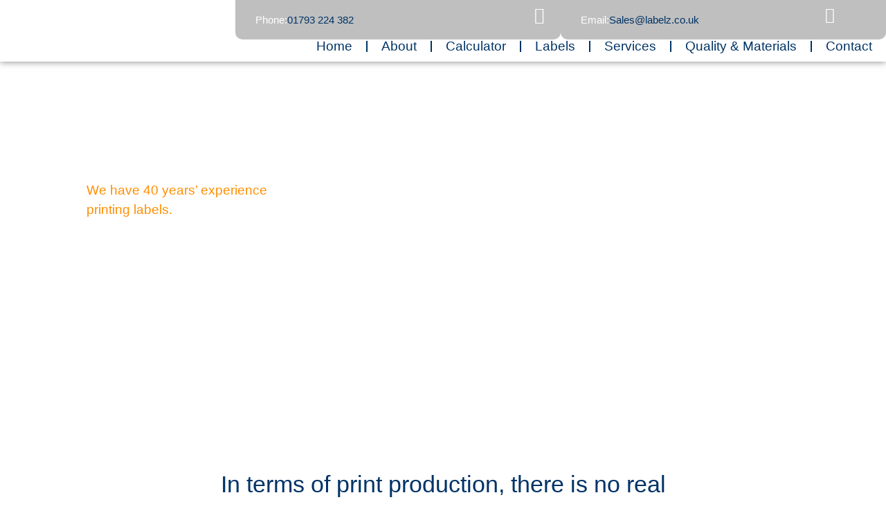

--- FILE ---
content_type: text/html; charset=UTF-8
request_url: https://labelz.co.uk/labels/can-labels/
body_size: 33108
content:
<!doctype html>
<html lang="en-GB">
<head>
	<meta charset="UTF-8">
		<meta name="viewport" content="width=device-width, initial-scale=1">
	<link rel="profile" href="https://gmpg.org/xfn/11">
					<script>document.documentElement.className = document.documentElement.className + ' yes-js js_active js'</script>
			<title>Can Labels &#8211; Labelz</title>
<meta name='robots' content='max-image-preview:large' />

<!-- Google Tag Manager for WordPress by gtm4wp.com -->
<script data-cfasync="false" data-pagespeed-no-defer>
	var gtm4wp_datalayer_name = "dataLayer";
	var dataLayer = dataLayer || [];
	const gtm4wp_use_sku_instead = false;
	const gtm4wp_currency = 'GBP';
	const gtm4wp_product_per_impression = 10;
	const gtm4wp_clear_ecommerce = false;
	const gtm4wp_datalayer_max_timeout = 2000;
</script>
<!-- End Google Tag Manager for WordPress by gtm4wp.com --><link rel='dns-prefetch' href='//www.googletagmanager.com' />
<link rel="alternate" type="application/rss+xml" title="Labelz &raquo; Feed" href="https://labelz.co.uk/feed/" />
<link rel="alternate" type="application/rss+xml" title="Labelz &raquo; Comments Feed" href="https://labelz.co.uk/comments/feed/" />
<link rel="alternate" title="oEmbed (JSON)" type="application/json+oembed" href="https://labelz.co.uk/wp-json/oembed/1.0/embed?url=https%3A%2F%2Flabelz.co.uk%2Flabels%2Fcan-labels%2F" />
<link rel="alternate" title="oEmbed (XML)" type="text/xml+oembed" href="https://labelz.co.uk/wp-json/oembed/1.0/embed?url=https%3A%2F%2Flabelz.co.uk%2Flabels%2Fcan-labels%2F&#038;format=xml" />
<style id='wp-img-auto-sizes-contain-inline-css' type='text/css'>
img:is([sizes=auto i],[sizes^="auto," i]){contain-intrinsic-size:3000px 1500px}
/*# sourceURL=wp-img-auto-sizes-contain-inline-css */
</style>
<link rel='stylesheet' id='dce-animations-css' href='https://labelz.co.uk/wp-content/plugins/dynamic-content-for-elementor/assets/css/animations.css?ver=3.3.12' type='text/css' media='all' />
<link rel='stylesheet' id='sbi_styles-css' href='https://labelz.co.uk/wp-content/plugins/instagram-feed/css/sbi-styles.min.css?ver=6.10.0' type='text/css' media='all' />
<style id='wp-emoji-styles-inline-css' type='text/css'>

	img.wp-smiley, img.emoji {
		display: inline !important;
		border: none !important;
		box-shadow: none !important;
		height: 1em !important;
		width: 1em !important;
		margin: 0 0.07em !important;
		vertical-align: -0.1em !important;
		background: none !important;
		padding: 0 !important;
	}
/*# sourceURL=wp-emoji-styles-inline-css */
</style>
<link rel='stylesheet' id='wp-block-library-css' href='https://labelz.co.uk/wp-includes/css/dist/block-library/style.min.css?ver=6.9' type='text/css' media='all' />
<link rel='stylesheet' id='wc-blocks-style-css' href='https://labelz.co.uk/wp-content/plugins/woocommerce/assets/client/blocks/wc-blocks.css?ver=wc-10.4.0' type='text/css' media='all' />
<style id='global-styles-inline-css' type='text/css'>
:root{--wp--preset--aspect-ratio--square: 1;--wp--preset--aspect-ratio--4-3: 4/3;--wp--preset--aspect-ratio--3-4: 3/4;--wp--preset--aspect-ratio--3-2: 3/2;--wp--preset--aspect-ratio--2-3: 2/3;--wp--preset--aspect-ratio--16-9: 16/9;--wp--preset--aspect-ratio--9-16: 9/16;--wp--preset--color--black: #000000;--wp--preset--color--cyan-bluish-gray: #abb8c3;--wp--preset--color--white: #ffffff;--wp--preset--color--pale-pink: #f78da7;--wp--preset--color--vivid-red: #cf2e2e;--wp--preset--color--luminous-vivid-orange: #ff6900;--wp--preset--color--luminous-vivid-amber: #fcb900;--wp--preset--color--light-green-cyan: #7bdcb5;--wp--preset--color--vivid-green-cyan: #00d084;--wp--preset--color--pale-cyan-blue: #8ed1fc;--wp--preset--color--vivid-cyan-blue: #0693e3;--wp--preset--color--vivid-purple: #9b51e0;--wp--preset--gradient--vivid-cyan-blue-to-vivid-purple: linear-gradient(135deg,rgb(6,147,227) 0%,rgb(155,81,224) 100%);--wp--preset--gradient--light-green-cyan-to-vivid-green-cyan: linear-gradient(135deg,rgb(122,220,180) 0%,rgb(0,208,130) 100%);--wp--preset--gradient--luminous-vivid-amber-to-luminous-vivid-orange: linear-gradient(135deg,rgb(252,185,0) 0%,rgb(255,105,0) 100%);--wp--preset--gradient--luminous-vivid-orange-to-vivid-red: linear-gradient(135deg,rgb(255,105,0) 0%,rgb(207,46,46) 100%);--wp--preset--gradient--very-light-gray-to-cyan-bluish-gray: linear-gradient(135deg,rgb(238,238,238) 0%,rgb(169,184,195) 100%);--wp--preset--gradient--cool-to-warm-spectrum: linear-gradient(135deg,rgb(74,234,220) 0%,rgb(151,120,209) 20%,rgb(207,42,186) 40%,rgb(238,44,130) 60%,rgb(251,105,98) 80%,rgb(254,248,76) 100%);--wp--preset--gradient--blush-light-purple: linear-gradient(135deg,rgb(255,206,236) 0%,rgb(152,150,240) 100%);--wp--preset--gradient--blush-bordeaux: linear-gradient(135deg,rgb(254,205,165) 0%,rgb(254,45,45) 50%,rgb(107,0,62) 100%);--wp--preset--gradient--luminous-dusk: linear-gradient(135deg,rgb(255,203,112) 0%,rgb(199,81,192) 50%,rgb(65,88,208) 100%);--wp--preset--gradient--pale-ocean: linear-gradient(135deg,rgb(255,245,203) 0%,rgb(182,227,212) 50%,rgb(51,167,181) 100%);--wp--preset--gradient--electric-grass: linear-gradient(135deg,rgb(202,248,128) 0%,rgb(113,206,126) 100%);--wp--preset--gradient--midnight: linear-gradient(135deg,rgb(2,3,129) 0%,rgb(40,116,252) 100%);--wp--preset--font-size--small: 13px;--wp--preset--font-size--medium: 20px;--wp--preset--font-size--large: 36px;--wp--preset--font-size--x-large: 42px;--wp--preset--spacing--20: 0.44rem;--wp--preset--spacing--30: 0.67rem;--wp--preset--spacing--40: 1rem;--wp--preset--spacing--50: 1.5rem;--wp--preset--spacing--60: 2.25rem;--wp--preset--spacing--70: 3.38rem;--wp--preset--spacing--80: 5.06rem;--wp--preset--shadow--natural: 6px 6px 9px rgba(0, 0, 0, 0.2);--wp--preset--shadow--deep: 12px 12px 50px rgba(0, 0, 0, 0.4);--wp--preset--shadow--sharp: 6px 6px 0px rgba(0, 0, 0, 0.2);--wp--preset--shadow--outlined: 6px 6px 0px -3px rgb(255, 255, 255), 6px 6px rgb(0, 0, 0);--wp--preset--shadow--crisp: 6px 6px 0px rgb(0, 0, 0);}:where(.is-layout-flex){gap: 0.5em;}:where(.is-layout-grid){gap: 0.5em;}body .is-layout-flex{display: flex;}.is-layout-flex{flex-wrap: wrap;align-items: center;}.is-layout-flex > :is(*, div){margin: 0;}body .is-layout-grid{display: grid;}.is-layout-grid > :is(*, div){margin: 0;}:where(.wp-block-columns.is-layout-flex){gap: 2em;}:where(.wp-block-columns.is-layout-grid){gap: 2em;}:where(.wp-block-post-template.is-layout-flex){gap: 1.25em;}:where(.wp-block-post-template.is-layout-grid){gap: 1.25em;}.has-black-color{color: var(--wp--preset--color--black) !important;}.has-cyan-bluish-gray-color{color: var(--wp--preset--color--cyan-bluish-gray) !important;}.has-white-color{color: var(--wp--preset--color--white) !important;}.has-pale-pink-color{color: var(--wp--preset--color--pale-pink) !important;}.has-vivid-red-color{color: var(--wp--preset--color--vivid-red) !important;}.has-luminous-vivid-orange-color{color: var(--wp--preset--color--luminous-vivid-orange) !important;}.has-luminous-vivid-amber-color{color: var(--wp--preset--color--luminous-vivid-amber) !important;}.has-light-green-cyan-color{color: var(--wp--preset--color--light-green-cyan) !important;}.has-vivid-green-cyan-color{color: var(--wp--preset--color--vivid-green-cyan) !important;}.has-pale-cyan-blue-color{color: var(--wp--preset--color--pale-cyan-blue) !important;}.has-vivid-cyan-blue-color{color: var(--wp--preset--color--vivid-cyan-blue) !important;}.has-vivid-purple-color{color: var(--wp--preset--color--vivid-purple) !important;}.has-black-background-color{background-color: var(--wp--preset--color--black) !important;}.has-cyan-bluish-gray-background-color{background-color: var(--wp--preset--color--cyan-bluish-gray) !important;}.has-white-background-color{background-color: var(--wp--preset--color--white) !important;}.has-pale-pink-background-color{background-color: var(--wp--preset--color--pale-pink) !important;}.has-vivid-red-background-color{background-color: var(--wp--preset--color--vivid-red) !important;}.has-luminous-vivid-orange-background-color{background-color: var(--wp--preset--color--luminous-vivid-orange) !important;}.has-luminous-vivid-amber-background-color{background-color: var(--wp--preset--color--luminous-vivid-amber) !important;}.has-light-green-cyan-background-color{background-color: var(--wp--preset--color--light-green-cyan) !important;}.has-vivid-green-cyan-background-color{background-color: var(--wp--preset--color--vivid-green-cyan) !important;}.has-pale-cyan-blue-background-color{background-color: var(--wp--preset--color--pale-cyan-blue) !important;}.has-vivid-cyan-blue-background-color{background-color: var(--wp--preset--color--vivid-cyan-blue) !important;}.has-vivid-purple-background-color{background-color: var(--wp--preset--color--vivid-purple) !important;}.has-black-border-color{border-color: var(--wp--preset--color--black) !important;}.has-cyan-bluish-gray-border-color{border-color: var(--wp--preset--color--cyan-bluish-gray) !important;}.has-white-border-color{border-color: var(--wp--preset--color--white) !important;}.has-pale-pink-border-color{border-color: var(--wp--preset--color--pale-pink) !important;}.has-vivid-red-border-color{border-color: var(--wp--preset--color--vivid-red) !important;}.has-luminous-vivid-orange-border-color{border-color: var(--wp--preset--color--luminous-vivid-orange) !important;}.has-luminous-vivid-amber-border-color{border-color: var(--wp--preset--color--luminous-vivid-amber) !important;}.has-light-green-cyan-border-color{border-color: var(--wp--preset--color--light-green-cyan) !important;}.has-vivid-green-cyan-border-color{border-color: var(--wp--preset--color--vivid-green-cyan) !important;}.has-pale-cyan-blue-border-color{border-color: var(--wp--preset--color--pale-cyan-blue) !important;}.has-vivid-cyan-blue-border-color{border-color: var(--wp--preset--color--vivid-cyan-blue) !important;}.has-vivid-purple-border-color{border-color: var(--wp--preset--color--vivid-purple) !important;}.has-vivid-cyan-blue-to-vivid-purple-gradient-background{background: var(--wp--preset--gradient--vivid-cyan-blue-to-vivid-purple) !important;}.has-light-green-cyan-to-vivid-green-cyan-gradient-background{background: var(--wp--preset--gradient--light-green-cyan-to-vivid-green-cyan) !important;}.has-luminous-vivid-amber-to-luminous-vivid-orange-gradient-background{background: var(--wp--preset--gradient--luminous-vivid-amber-to-luminous-vivid-orange) !important;}.has-luminous-vivid-orange-to-vivid-red-gradient-background{background: var(--wp--preset--gradient--luminous-vivid-orange-to-vivid-red) !important;}.has-very-light-gray-to-cyan-bluish-gray-gradient-background{background: var(--wp--preset--gradient--very-light-gray-to-cyan-bluish-gray) !important;}.has-cool-to-warm-spectrum-gradient-background{background: var(--wp--preset--gradient--cool-to-warm-spectrum) !important;}.has-blush-light-purple-gradient-background{background: var(--wp--preset--gradient--blush-light-purple) !important;}.has-blush-bordeaux-gradient-background{background: var(--wp--preset--gradient--blush-bordeaux) !important;}.has-luminous-dusk-gradient-background{background: var(--wp--preset--gradient--luminous-dusk) !important;}.has-pale-ocean-gradient-background{background: var(--wp--preset--gradient--pale-ocean) !important;}.has-electric-grass-gradient-background{background: var(--wp--preset--gradient--electric-grass) !important;}.has-midnight-gradient-background{background: var(--wp--preset--gradient--midnight) !important;}.has-small-font-size{font-size: var(--wp--preset--font-size--small) !important;}.has-medium-font-size{font-size: var(--wp--preset--font-size--medium) !important;}.has-large-font-size{font-size: var(--wp--preset--font-size--large) !important;}.has-x-large-font-size{font-size: var(--wp--preset--font-size--x-large) !important;}
/*# sourceURL=global-styles-inline-css */
</style>

<style id='classic-theme-styles-inline-css' type='text/css'>
/*! This file is auto-generated */
.wp-block-button__link{color:#fff;background-color:#32373c;border-radius:9999px;box-shadow:none;text-decoration:none;padding:calc(.667em + 2px) calc(1.333em + 2px);font-size:1.125em}.wp-block-file__button{background:#32373c;color:#fff;text-decoration:none}
/*# sourceURL=/wp-includes/css/classic-themes.min.css */
</style>
<link rel='stylesheet' id='jet-engine-frontend-css' href='https://labelz.co.uk/wp-content/plugins/jet-engine/assets/css/frontend.css?ver=3.7.5' type='text/css' media='all' />
<link rel='stylesheet' id='pewc-dropzone-basic-css' href='https://labelz.co.uk/wp-content/plugins/product-extras-for-woocommerce/assets/css/basic.min.css?ver=3.27.4' type='text/css' media='all' />
<link rel='stylesheet' id='pewc-dropzone-css' href='https://labelz.co.uk/wp-content/plugins/product-extras-for-woocommerce/assets/css/dropzone.min.css?ver=3.27.4' type='text/css' media='all' />
<link rel='stylesheet' id='dashicons-css' href='https://labelz.co.uk/wp-includes/css/dashicons.min.css?ver=6.9' type='text/css' media='all' />
<style id='dashicons-inline-css' type='text/css'>
[data-font="Dashicons"]:before {font-family: 'Dashicons' !important;content: attr(data-icon) !important;speak: none !important;font-weight: normal !important;font-variant: normal !important;text-transform: none !important;line-height: 1 !important;font-style: normal !important;-webkit-font-smoothing: antialiased !important;-moz-osx-font-smoothing: grayscale !important;}
/*# sourceURL=dashicons-inline-css */
</style>
<link rel='stylesheet' id='pewc-style-css' href='https://labelz.co.uk/wp-content/plugins/product-extras-for-woocommerce/assets/css/style.css?ver=3.27.4' type='text/css' media='all' />
<style id='pewc-style-inline-css' type='text/css'>

	ul.pewc-product-extra-groups label {
		font-weight: normal !important
	}
	.pewc-preset-style .child-product-wrapper {
		-webkit-justify-content: space-around;
		justify-content: space-around
	}
	.pewc-item-field-wrapper label {
		cursor: pointer
	}
	.pewc-preset-style .pewc-radio-images-wrapper:not(.pewc-components-wrapper),
	.pewc-preset-style .pewc-checkboxes-images-wrapper:not(.pewc-components-wrapper) {
		-webkit-justify-content: space-between;
		justify-content: space-between
	}
	.pewc-preset-style .pewc-radio-list-wrapper .pewc-radio-wrapper,
	.pewc-preset-style .pewc-checkboxes-list-wrapper .pewc-checkbox-wrapper {
		position: relative;
	}
	.pewc-preset-style .pewc-item-products input[type=number].pewc-child-quantity-field.pewc-independent-quantity-field {
		margin-top: 0
	}
	.pewc-preset-style input[type=number].pewc-child-quantity-field {
		margin-left: 0
	}
	.pewc-product-extra-groups .dd-options li {
		margin-bottom: 0
	}
	.pewc-product-extra-groups .dd-options li a,
	.pewc-product-extra-groups .dd-selected {
		padding: 1em
	}
	.pewc-product-extra-groups .dd-pointer {
		right: 1em
	}
	.pewc-product-extra-groups .dd-pointer:after {
		content: "";
	  width: 0.8em;
	  height: 0.5em;
	  background-color: var(--select-arrow);
	  clip-path: polygon(100% 0%, 0 0%, 50% 100%);
	}
	p.pewc-description {
		margin-top: 1em
	}
	
	.pewc-style-shadow .pewc-item {
		padding: 2em;
		margin-bottom: 3em;
		box-shadow: 0px 23px 56px #f1f1f1;
		background: transparent;
		border: 2px solid #f7f7f7;
		border-radius: 0.5em;
		transition: 0.3s box-shadow
	}
	.pewc-style-shadow .pewc-groups-standard .pewc-item {
		width: 95%;
	}
	.pewc-preset-style .pewc-checkbox-form-label,
	.pewc-preset-style .pewc-radio-form-label,
	.pewc-preset-style .pewc-item-field-wrapper,
	.pewc-preset-style .pewc-item-checkbox label {
		display: block;
		position: relative;
		margin-bottom: 12px;
		cursor: pointer;
		-webkit-user-select: none;
		-moz-user-select: none;
		-ms-user-select: none;
		user-select: none;
	}
	.pewc-preset-style .pewc-force-quantity .pewc-component-wrapper,
	.pewc-preset-style .pewc-force-quantity .pewc-component-wrapper img {
		cursor: not-allowed
	}
	.pewc-preset-style .has-enhanced-tooltip .pewc-item-field-wrapper {
		cursor: auto;
	}
	.pewc-preset-style .has-enhanced-tooltip span.pewc-tooltip-button {
		color: rgba( 33,150,243, 1 );
	}
	.pewc-preset-style .has-enhanced-tooltip span.pewc-tooltip-button:hover {
		color: inherit;
	}
	
	.pewc-preset-style .pewc-checkbox-form-label label,
	.pewc-preset-style .pewc-radio-form-label label,
	.pewc-preset-style .pewc-option-list .pewc-item-field-wrapper label,
	.pewc-preset-style .pewc-checkboxes-list-desc-wrapper,
	.pewc-preset-style .pewc-radio-list-desc-wrapper,
	.pewc-preset-style .pewc-option-list td label {
		padding-left: 35px;
	}
	.pewc-preset-style label.pewc-field-label {
		padding-left: 0
	}
	.pewc-preset-style .pewc-checkbox-form-label input,
	.pewc-preset-style .pewc-radio-form-label input,
	.pewc-preset-style .pewc-item-field-wrapper input[type="checkbox"],
	.pewc-preset-style .pewc-item-field-wrapper input[type="radio"],
	.pewc-preset-style input[type="checkbox"].pewc-form-field,
	.pewc-preset-style input[type="checkbox"].pewc-checkbox-form-field,
	.pewc-preset-style input[type="radio"].pewc-radio-form-field {
		position: absolute;
		opacity: 0;
		cursor: pointer;
		height: 0;
		width: 0;
	}
	.pewc-preset-style .pewc-checkbox-form-label span.pewc-theme-element,
	.pewc-preset-style .pewc-radio-form-label span.pewc-theme-element,
	.pewc-preset-style .pewc-item-field-wrapper span.pewc-theme-element,
	.pewc-preset-style .pewc-item-checkbox span.pewc-theme-element,
	.pewc-preset-style .pewc-checkbox-wrapper span.pewc-theme-element,
	.pewc-preset-style .pewc-radio-wrapper span.pewc-theme-element {
		content: "";
		position: absolute;
		top: 0;
		left: 0;
		height: 25px;
		width: 25px;
		background: #eee;
		cursor: pointer
	}
	.pewc-style-colour .pewc-checkbox-form-label span.pewc-theme-element,
	.pewc-style-colour .pewc-radio-form-label span.pewc-theme-element,
	.pewc-style-colour .pewc-item-field-wrapper span.pewc-theme-element,
	.pewc-style-colour .pewc-item-checkbox span.pewc-theme-element,
	.pewc-style-colour .pewc-checkbox-wrapper span.pewc-theme-element,
	.pewc-style-colour .pewc-radio-wrapper span.pewc-theme-element {
		background: rgba( 33,150,243, 0.2 );
	}
	.pewc-preset-style .pewc-item-field-wrapper .pewc-checkboxes-list-wrapper span.pewc-theme-element,
	.pewc-preset-style .pewc-item-field-wrapper .pewc-radio-list-wrapper span.pewc-theme-element,
	.pewc-style-colour .pewc-checkbox-wrapper span.pewc-theme-element {
		top: 50%;
		transform: translateY( -50% )
	}
	.pewc-preset-style .pewc-radio-form-label span.pewc-theme-element,
	.pewc-preset-style .pewc-radio-list-label-wrapper span.pewc-theme-element,
	.pewc-preset-style .pewc-radio-wrapper span.pewc-theme-element {
		border-radius: 50%
	}
	.pewc-preset-style .pewc-checkbox-form-label span.pewc-theme-element:hover,
	.pewc-preset-style .pewc-radio-form-label span.pewc-theme-element:hover,
	.pewc-preset-style .pewc-item-field-wrapper span.pewc-theme-element:hover,
	.pewc-preset-style .pewc-item-checkbox span.pewc-theme-element:hover,
	.pewc-style-colour .pewc-checkbox-wrapper span.pewc-theme-element:hover,
	.pewc-style-colour .pewc-radio-wrapper span.pewc-theme-element:hover {
		background: #ddd;
		transition: background 0.2s;
	}
	.pewc-style-colour .pewc-checkbox-form-label span.pewc-theme-element:hover,
	.pewc-style-colour .pewc-radio-form-label span.pewc-theme-element:hover,
	.pewc-style-colour .pewc-item-field-wrapper span.pewc-theme-element:hover,
	.pewc-style-colour .pewc-item-checkbox span.pewc-theme-element:hover,
	.pewc-style-colour .pewc-checkbox-wrapper span.pewc-theme-element:hover,
	.pewc-style-colour .pewc-radio-wrapper span.pewc-theme-element:hover {
		background: rgba( 33,150,243, 0.4 );
	}
	.pewc-preset-style .pewc-checkbox-form-label input:checked ~ span.pewc-theme-element,
	.pewc-preset-style .pewc-radio-form-label input:checked ~ span.pewc-theme-element,
	.pewc-preset-style .pewc-item-field-wrapper input:checked ~ span.pewc-theme-element,
	.pewc-preset-style .pewc-item-checkbox input:checked ~ span.pewc-theme-element,
	.pewc-preset-style .pewc-checkbox-wrapper input:checked ~ span.pewc-theme-element,
	.pewc-preset-style .pewc-radio-wrapper input:checked ~ span.pewc-theme-element {
		background: #2196F3;
	}
	.pewc-preset-style span.pewc-theme-element:after {
		content: "";
		position: absolute;
		display: none;
	}
	.pewc-preset-style .pewc-checkbox-form-label input:checked ~ span.pewc-theme-element:after,
	.pewc-preset-style .pewc-radio-form-label input:checked ~ span.pewc-theme-element:after,
	.pewc-preset-style .pewc-item-field-wrapper input:checked ~ span.pewc-theme-element:after,
	.pewc-preset-style .pewc-item-checkbox input:checked ~ span.pewc-theme-element:after,
	.pewc-preset-style .pewc-checkbox-wrapper input:checked ~ span.pewc-theme-element:after,
	.pewc-preset-style .pewc-radio-wrapper input:checked ~ span.pewc-theme-element:after {
		display: block;
	}
	.pewc-preset-style .pewc-checkbox-form-label span.pewc-theme-element:after,
	.pewc-preset-style .pewc-item-field-wrapper span.pewc-theme-element:after,
	.pewc-preset-style .pewc-item-checkbox span.pewc-theme-element:after,
	.pewc-preset-style .pewc-checkbox-wrapper span.pewc-theme-element:after,
	.pewc-preset-style .pewc-radio-wrapper span.pewc-theme-element:after {
		left: 9px;
		top: 5px;
		width: 5px;
		height: 10px;
		border: solid white;
		border-width: 0 3px 3px 0;
		-webkit-transform: rotate(45deg);
		-ms-transform: rotate(45deg);
		transform: rotate(45deg);
	}
	.pewc-preset-style .pewc-radio-form-label span.pewc-theme-element:after,
	.pewc-preset-style .pewc-radio-list-label-wrapper span.pewc-theme-element:after {
		top: 7px;
	  left: 7px;
	  width: 8px;
	  height: 8px;
	  border-radius: 50%;
	  background: white;
	}
	.pewc-preset-style .pewc-radio-image-wrapper,
	.pewc-preset-style .pewc-checkbox-image-wrapper {
		border: 2px solid #eee;
		padding: 0.5em;
		position: relative
	}
	.pewc-preset-style .pewc-item-products-radio .pewc-theme-element,
	.pewc-preset-style .pewc-item-products-checkboxes .pewc-theme-element,
	.pewc-preset-style .pewc-item-products-components .pewc-theme-element,
	.pewc-preset-style .pewc-item-image_swatch .pewc-theme-element {
		display: none
	}
	.pewc-preset-style.pewc-show-inputs .pewc-item-products-radio .checked .pewc-theme-element,
	.pewc-preset-style.pewc-show-inputs .pewc-item-products-checkboxes .checked .pewc-theme-element,
	.pewc-preset-style.pewc-show-inputs .pewc-item-products-components .checked .pewc-theme-element,
	.pewc-preset-style.pewc-show-inputs .pewc-item-image_swatch .checked .pewc-theme-element {
		display: block;
		top: 2px;
		left: 2px
	}
	.pewc-preset-style.pewc-show-inputs .pewc-radio-image-wrapper,
	.pewc-preset-style.pewc-show-inputs .pewc-checkbox-image-wrapper {
		border-width: 4px
	}
	.pewc-preset-style .pewc-item[not:.pewc-circular-swatches] .pewc-radio-image-wrapper.checked,
	.pewc-preset-style .pewc-item[not:.pewc-circular-swatches] .pewc-radio-image-wrapper:not(.pewc-checkbox-disabled):hover,
	.pewc-preset-style .pewc-item[not:.pewc-circular-swatches] .pewc-checkbox-image-wrapper.checked,
	.pewc-preset-style .child-product-wrapper:not(.pewc-column-wrapper) .pewc-checkbox-image-wrapper:not(.pewc-checkbox-disabled):hover {
		border: 2px solid #2196F3
	}
	.pewc-preset-style .pewc-radio-image-wrapper label input:checked + img,
	.pewc-preset-style .pewc-checkbox-image-wrapper label input:checked + img {
		border: 0
	}
	.pewc-preset-style .pewc-item-image_swatch .pewc-checkboxes-images-wrapper .pewc-checkbox-image-wrapper,
	.pewc-preset-style ul.pewc-product-extra-groups .pewc-item-image_swatch.pewc-item label,
	.pewc-preset-style .pewc-item-products .child-product-wrapper:not(.pewc-column-wrapper) .pewc-checkbox-image-wrapper:not(.pewc-component-wrapper),
	.pewc-preset-style .pewc-item-products .child-product-wrapper .pewc-radio-image-wrapper:not(.pewc-component-wrapper),
	.pewc-preset-style ul.pewc-product-extra-groups .pewc-item-products.pewc-item label {
		display: -webkit-flex !important;
		display: flex !important;
		-webkit-flex-direction: column;
		flex-direction: column;
	}
	.pewc-quantity-layout-grid .pewc-preset-style .pewc-checkbox-desc-wrapper,
	.pewc-quantity-layout-grid .pewc-preset-style .pewc-radio-desc-wrapper {
		margin-top: auto;
	}
	.pewc-preset-style .products-quantities-independent:not(.pewc-column-wrapper) .pewc-checkbox-desc-wrapper,
	.pewc-preset-style .products-quantities-independent:not(.pewc-column-wrapper) .pewc-radio-desc-wrapper {
		display: grid;
    	grid-template-columns: 80px 1fr;
		-webkit-align-items: center;
		align-items: center
	}
	.pewc-preset-style .pewc-text-swatch .pewc-checkbox-form-label:hover,
    .pewc-preset-style .pewc-text-swatch .pewc-radio-form-label:hover {
      border-color: #2196F3;
    }
	.pewc-preset-style .pewc-text-swatch .pewc-checkbox-form-label.active-swatch,
    .pewc-preset-style .pewc-text-swatch .pewc-radio-form-label.active-swatch {
		border-color: #2196F3;
      	background: #2196F3;
	  	color: #fff;
    }
	.pewc-range-slider {
		color: #2196F3;
	}
	.pewc-preset-style .wp-color-result-text {
		background-color: #f1f1f1;
    	/* padding: 0.5em 1em; */
	}
	.pewc-preset-style .pewc-item-field-wrapper .wp-color-result {
		padding-left: 3em !important;
    	font-size: inherit !important;
	}
	.pewc-preset-style .pewc-item input[type=number],
	.pewc-preset-style .pewc-item input[type=text],
	.pewc-preset-style .pewc-item textarea {
		padding: 0.5em 1em;
		background-color: #f7f7f7;
		outline: 0;
		border: 0;
		-webkit-appearance: none;
		box-sizing: border-box;
		font-weight: normal;
		box-shadow: none;
	}
	.pewc-style-simple .pewc-item input[type=number],
	.pewc-style-simple .pewc-item input[type=text],
	.pewc-style-simple .pewc-item textarea {
		background: none;
		border: 1px solid #ccc
	}
	.pewc-style-colour .pewc-item input[type=number],
	.pewc-style-colour .pewc-item input[type=text],
	.pewc-style-colour .pewc-item textarea {
    	background: rgba( 33,150,243, 0.1 );
	}
	.pewc-preset-style input[type=number]:focus,
	.pewc-preset-style input[type=text]:focus,
	.pewc-preset-style textarea:focus {
    	border: 1px solid rgba( 33,150,243, 0.2 );
	}
	.pewc-style-colour .dropzone {
		border-color: #2196F3;
		background: rgba( 33,150,243, 0.1 )
	}
	.pewc-select-wrapper select {
		background-color: transparent;
		border: none;
		padding: 0 1em 0 0;
		margin: 0;
		width: 100%;
		font-family: inherit;
		font-size: inherit;
		cursor: inherit;
		line-height: inherit;
		outline: none
	}
	.pewc-select-wrapper {
		width: 100%;
		border: 2px solid #eee;
		border-radius: 0;
		padding: 0.75em 0.75em;
		cursor: pointer;
		line-height: 1.1;
		background-color: #fff
	}
	.pewc-preset-style .select2-container--default .select2-selection--single {
		border: 2px solid #eee;
		border-radius: 0;
	}
	.pewc-preset-style .select2-container .select2-selection--single {
		height: auto;
		padding: 0.5em;
	}
	.pewc-preset-style .select2-container--default .select2-selection--single .select2-selection__arrow {
    top: 50%;
    transform: translateY(-50%);
	}
	.pewc-preset-style .dd-select {
		border: 2px solid #eee;
		background: white !important
	}
	.pewc-style-rounded .pewc-item-field-wrapper span.pewc-theme-element {
		border-radius: 0.5em
	}
	.pewc-preset-style.pewc-style-rounded .pewc-radio-form-label span.pewc-theme-element,
	.pewc-preset-style.pewc-style-rounded .pewc-radio-list-label-wrapper span.pewc-theme-element {
		border-radius: 50%
	}
	.pewc-style-rounded input[type=number],
	.pewc-style-rounded input[type=text],
	.pewc-style-rounded textarea,
	.pewc-style-rounded .pewc-radio-image-wrapper,
	.pewc-style-rounded .pewc-checkbox-image-wrapper,
	.pewc-style-rounded .pewc-select-wrapper,
	.pewc-style-rounded .dd-select,
	.pewc-style-rounded .dd-options,
	.pewc-style-rounded .dropzone {
		border-radius: 1em
	}
	.pewc-preset-style .pewc-groups-tabs .pewc-group-wrap {
		background: none;
		padding: 2em 2em 1em;
		margin-bottom: 1em;
		border: 1px solid #eee
	}
	.pewc-style-colour .pewc-groups-tabs .pewc-group-wrap {
		border: 1px solid rgba( 33,150,243, 0.1 );
	}
	.pewc-style-rounded .pewc-groups-tabs .pewc-group-wrap {
		border-radius: 1em;
		border-top-left-radius: 0
	}
	.pewc-preset-style .pewc-tabs-wrapper .pewc-tab {
		background: #f1f1f1;
    border: 1px solid #f1f1f1;
		border-bottom: 1px solid #fff;
    margin-bottom: -1px;
		transition: 0.3s background
	}
	.pewc-style-rounded .pewc-tabs-wrapper .pewc-tab {
		border-top-right-radius: 0.5em;
		border-top-left-radius: 0.5em;
	}
	.pewc-preset-style .pewc-tabs-wrapper .pewc-tab:hover {
		background: #ddd;
	}
	.pewc-style-colour .pewc-tabs-wrapper .pewc-tab {
		background: rgba( 33,150,243, 0.1 );
		border: 1px solid rgba( 33,150,243, 0.1 );
		border-bottom: 0;
	}
	.pewc-style-colour .pewc-tabs-wrapper .pewc-tab:hover {
		background: rgba( 33,150,243, 0.2 );
	}
	.pewc-preset-style .pewc-tabs-wrapper .pewc-tab.active-tab,
	.pewc-style-colour .pewc-tabs-wrapper .pewc-tab.active-tab {
		background: #fff;
		border-bottom-color: #fff
	}
	.pewc-preset-style .pewc-groups-accordion .pewc-group-wrap.group-active .pewc-group-content-wrapper {
		padding: 2em 0;
		background: none
	}
	.pewc-preset-style .pewc-groups-accordion .pewc-group-wrap h3 {
		background: #eee;
	}
	.pewc-style-colour .pewc-groups-accordion .pewc-group-wrap h3 {
		background: rgba( 33,150,243, 0.1 );
	}
	.pewc-style-colour .pewc-steps-wrapper .pewc-tab,
	.pewc-style-colour .pewc-groups-accordion .pewc-group-wrap h3 {
		background: rgba( 33,150,243, 0.1 );
	}
	.pewc-style-colour .pewc-steps-wrapper .pewc-tab:after,
	.pewc-style-colour .pewc-groups-accordion .pewc-group-wrap h3 {
		border-left-color: rgba( 33,150,243, 0.1 );
	}
	.pewc-style-colour .pewc-steps-wrapper .pewc-tab.active-tab,
	.pewc-style-colour .pewc-groups-accordion .pewc-group-wrap.group-active h3 {
		background: rgba( 33,150,243, 0.2 );
	}
	.pewc-style-colour .pewc-steps-wrapper .pewc-tab.active-tab:after,
	.pewc-style-colour .pewc-groups-accordion .pewc-group-wrap.group-active h3 {
		border-left-color: rgba( 33,150,243, 0.2 );
	}

	/* Add-Ons Ultimate character counter */
	.pewc-text-counter-container {float:right; margin-top: 1em;}
	.pewc-text-counter-container .pewc-current-count.error { color:#ff0000; }
	tr td .pewc-text-counter-container {float:none;}
/*# sourceURL=pewc-style-inline-css */
</style>
<link rel='stylesheet' id='pewc-js-validation-css' href='https://labelz.co.uk/wp-content/plugins/product-extras-for-woocommerce/assets/css/js-validation.css?ver=3.27.4' type='text/css' media='all' />
<link rel='stylesheet' id='woocommerce-layout-css' href='https://labelz.co.uk/wp-content/plugins/woocommerce/assets/css/woocommerce-layout.css?ver=10.4.0' type='text/css' media='all' />
<link rel='stylesheet' id='woocommerce-smallscreen-css' href='https://labelz.co.uk/wp-content/plugins/woocommerce/assets/css/woocommerce-smallscreen.css?ver=10.4.0' type='text/css' media='only screen and (max-width: 768px)' />
<link rel='stylesheet' id='woocommerce-general-css' href='https://labelz.co.uk/wp-content/plugins/woocommerce/assets/css/woocommerce.css?ver=10.4.0' type='text/css' media='all' />
<style id='woocommerce-inline-inline-css' type='text/css'>
.woocommerce form .form-row .required { visibility: visible; }
/*# sourceURL=woocommerce-inline-inline-css */
</style>
<link rel='stylesheet' id='jquery-selectBox-css' href='https://labelz.co.uk/wp-content/plugins/yith-woocommerce-wishlist/assets/css/jquery.selectBox.css?ver=1.2.0' type='text/css' media='all' />
<link rel='stylesheet' id='woocommerce_prettyPhoto_css-css' href='//labelz.co.uk/wp-content/plugins/woocommerce/assets/css/prettyPhoto.css?ver=3.1.6' type='text/css' media='all' />
<link rel='stylesheet' id='yith-wcwl-main-css' href='https://labelz.co.uk/wp-content/plugins/yith-woocommerce-wishlist/assets/css/style.css?ver=4.9.0' type='text/css' media='all' />
<style id='yith-wcwl-main-inline-css' type='text/css'>
 :root { --rounded-corners-radius: 16px; --color-add-to-cart-background: #333333; --color-add-to-cart-text: #FFFFFF; --color-add-to-cart-border: #333333; --color-add-to-cart-background-hover: #4F4F4F; --color-add-to-cart-text-hover: #FFFFFF; --color-add-to-cart-border-hover: #4F4F4F; --add-to-cart-rounded-corners-radius: 16px; --color-button-style-1-background: #333333; --color-button-style-1-text: #FFFFFF; --color-button-style-1-border: #333333; --color-button-style-1-background-hover: #4F4F4F; --color-button-style-1-text-hover: #FFFFFF; --color-button-style-1-border-hover: #4F4F4F; --color-button-style-2-background: #333333; --color-button-style-2-text: #FFFFFF; --color-button-style-2-border: #333333; --color-button-style-2-background-hover: #4F4F4F; --color-button-style-2-text-hover: #FFFFFF; --color-button-style-2-border-hover: #4F4F4F; --color-wishlist-table-background: #FFFFFF; --color-wishlist-table-text: #6d6c6c; --color-wishlist-table-border: #FFFFFF; --color-headers-background: #F4F4F4; --color-share-button-color: #FFFFFF; --color-share-button-color-hover: #FFFFFF; --color-fb-button-background: #39599E; --color-fb-button-background-hover: #595A5A; --color-tw-button-background: #45AFE2; --color-tw-button-background-hover: #595A5A; --color-pr-button-background: #AB2E31; --color-pr-button-background-hover: #595A5A; --color-em-button-background: #FBB102; --color-em-button-background-hover: #595A5A; --color-wa-button-background: #00A901; --color-wa-button-background-hover: #595A5A; --feedback-duration: 3s } 
 :root { --rounded-corners-radius: 16px; --color-add-to-cart-background: #333333; --color-add-to-cart-text: #FFFFFF; --color-add-to-cart-border: #333333; --color-add-to-cart-background-hover: #4F4F4F; --color-add-to-cart-text-hover: #FFFFFF; --color-add-to-cart-border-hover: #4F4F4F; --add-to-cart-rounded-corners-radius: 16px; --color-button-style-1-background: #333333; --color-button-style-1-text: #FFFFFF; --color-button-style-1-border: #333333; --color-button-style-1-background-hover: #4F4F4F; --color-button-style-1-text-hover: #FFFFFF; --color-button-style-1-border-hover: #4F4F4F; --color-button-style-2-background: #333333; --color-button-style-2-text: #FFFFFF; --color-button-style-2-border: #333333; --color-button-style-2-background-hover: #4F4F4F; --color-button-style-2-text-hover: #FFFFFF; --color-button-style-2-border-hover: #4F4F4F; --color-wishlist-table-background: #FFFFFF; --color-wishlist-table-text: #6d6c6c; --color-wishlist-table-border: #FFFFFF; --color-headers-background: #F4F4F4; --color-share-button-color: #FFFFFF; --color-share-button-color-hover: #FFFFFF; --color-fb-button-background: #39599E; --color-fb-button-background-hover: #595A5A; --color-tw-button-background: #45AFE2; --color-tw-button-background-hover: #595A5A; --color-pr-button-background: #AB2E31; --color-pr-button-background-hover: #595A5A; --color-em-button-background: #FBB102; --color-em-button-background-hover: #595A5A; --color-wa-button-background: #00A901; --color-wa-button-background-hover: #595A5A; --feedback-duration: 3s } 
/*# sourceURL=yith-wcwl-main-inline-css */
</style>
<link rel='stylesheet' id='hello-elementor-css' href='https://labelz.co.uk/wp-content/themes/hello-elementor/style.min.css?ver=2.5.0' type='text/css' media='all' />
<link rel='stylesheet' id='hello-elementor-theme-style-css' href='https://labelz.co.uk/wp-content/themes/hello-elementor/theme.min.css?ver=2.5.0' type='text/css' media='all' />
<link rel='stylesheet' id='elementor-frontend-css' href='https://labelz.co.uk/wp-content/uploads/elementor/css/custom-frontend.min.css?ver=1767979095' type='text/css' media='all' />
<style id='elementor-frontend-inline-css' type='text/css'>
.elementor-560 .elementor-element.elementor-element-c2c6d36:not(.elementor-motion-effects-element-type-background), .elementor-560 .elementor-element.elementor-element-c2c6d36 > .elementor-motion-effects-container > .elementor-motion-effects-layer{background-image:url("https://labelz.co.uk/wp-content/uploads/2022/06/beer-x4-wide-for-slider-scaled.jpg");}@media(min-width:2400px){.elementor-560 .elementor-element.elementor-element-c2c6d36:not(.elementor-motion-effects-element-type-background), .elementor-560 .elementor-element.elementor-element-c2c6d36 > .elementor-motion-effects-container > .elementor-motion-effects-layer{background-image:url("https://labelz.co.uk/wp-content/uploads/2022/06/beer-x4-wide-for-slider-scaled.jpg");}}
/*# sourceURL=elementor-frontend-inline-css */
</style>
<link rel='stylesheet' id='widget-image-css' href='https://labelz.co.uk/wp-content/plugins/elementor/assets/css/widget-image.min.css?ver=3.31.3' type='text/css' media='all' />
<link rel='stylesheet' id='widget-heading-css' href='https://labelz.co.uk/wp-content/plugins/elementor/assets/css/widget-heading.min.css?ver=3.31.3' type='text/css' media='all' />
<link rel='stylesheet' id='widget-nav-menu-css' href='https://labelz.co.uk/wp-content/uploads/elementor/css/custom-pro-widget-nav-menu.min.css?ver=1767979095' type='text/css' media='all' />
<link rel='stylesheet' id='e-sticky-css' href='https://labelz.co.uk/wp-content/plugins/elementor-pro/assets/css/modules/sticky.min.css?ver=3.31.2' type='text/css' media='all' />
<link rel='stylesheet' id='e-animation-fadeInRight-css' href='https://labelz.co.uk/wp-content/plugins/elementor/assets/lib/animations/styles/fadeInRight.min.css?ver=3.31.3' type='text/css' media='all' />
<link rel='stylesheet' id='widget-animated-headline-css' href='https://labelz.co.uk/wp-content/plugins/elementor-pro/assets/css/widget-animated-headline.min.css?ver=3.31.2' type='text/css' media='all' />
<link rel='stylesheet' id='widget-social-icons-css' href='https://labelz.co.uk/wp-content/plugins/elementor/assets/css/widget-social-icons.min.css?ver=3.31.3' type='text/css' media='all' />
<link rel='stylesheet' id='e-apple-webkit-css' href='https://labelz.co.uk/wp-content/uploads/elementor/css/custom-apple-webkit.min.css?ver=1767979095' type='text/css' media='all' />
<link rel='stylesheet' id='widget-icon-list-css' href='https://labelz.co.uk/wp-content/uploads/elementor/css/custom-widget-icon-list.min.css?ver=1767979095' type='text/css' media='all' />
<link rel='stylesheet' id='widget-divider-css' href='https://labelz.co.uk/wp-content/plugins/elementor/assets/css/widget-divider.min.css?ver=3.31.3' type='text/css' media='all' />
<link rel='stylesheet' id='swiper-css' href='https://labelz.co.uk/wp-content/plugins/elementor/assets/lib/swiper/v8/css/swiper.min.css?ver=8.4.5' type='text/css' media='all' />
<link rel='stylesheet' id='e-swiper-css' href='https://labelz.co.uk/wp-content/plugins/elementor/assets/css/conditionals/e-swiper.min.css?ver=3.31.3' type='text/css' media='all' />
<link rel='stylesheet' id='widget-gallery-css' href='https://labelz.co.uk/wp-content/plugins/elementor-pro/assets/css/widget-gallery.min.css?ver=3.31.2' type='text/css' media='all' />
<link rel='stylesheet' id='elementor-gallery-css' href='https://labelz.co.uk/wp-content/plugins/elementor/assets/lib/e-gallery/css/e-gallery.min.css?ver=1.2.0' type='text/css' media='all' />
<link rel='stylesheet' id='e-transitions-css' href='https://labelz.co.uk/wp-content/plugins/elementor-pro/assets/css/conditionals/transitions.min.css?ver=3.31.2' type='text/css' media='all' />
<link rel='stylesheet' id='elementor-icons-css' href='https://labelz.co.uk/wp-content/plugins/elementor/assets/lib/eicons/css/elementor-icons.min.css?ver=5.43.0' type='text/css' media='all' />
<link rel='stylesheet' id='elementor-post-6-css' href='https://labelz.co.uk/wp-content/uploads/elementor/css/post-6.css?ver=1767979096' type='text/css' media='all' />
<link rel='stylesheet' id='font-awesome-5-all-css' href='https://labelz.co.uk/wp-content/plugins/elementor/assets/lib/font-awesome/css/all.min.css?ver=3.31.3' type='text/css' media='all' />
<link rel='stylesheet' id='font-awesome-4-shim-css' href='https://labelz.co.uk/wp-content/plugins/elementor/assets/lib/font-awesome/css/v4-shims.min.css?ver=3.31.3' type='text/css' media='all' />
<link rel='stylesheet' id='sbistyles-css' href='https://labelz.co.uk/wp-content/plugins/instagram-feed/css/sbi-styles.min.css?ver=6.10.0' type='text/css' media='all' />
<link rel='stylesheet' id='elementor-post-66-css' href='https://labelz.co.uk/wp-content/uploads/elementor/css/post-66.css?ver=1767979096' type='text/css' media='all' />
<link rel='stylesheet' id='elementor-post-71-css' href='https://labelz.co.uk/wp-content/uploads/elementor/css/post-71.css?ver=1767984104' type='text/css' media='all' />
<link rel='stylesheet' id='elementor-post-560-css' href='https://labelz.co.uk/wp-content/uploads/elementor/css/post-560.css?ver=1767980942' type='text/css' media='all' />
<link rel='stylesheet' id='hello-elementor-child-style-css' href='https://labelz.co.uk/wp-content/themes/hello-theme-child-master/style.css?ver=1.0.0' type='text/css' media='all' />
<link rel='stylesheet' id='eael-general-css' href='https://labelz.co.uk/wp-content/plugins/essential-addons-for-elementor-lite/assets/front-end/css/view/general.min.css?ver=6.3.1' type='text/css' media='all' />
<link rel='stylesheet' id='elementor-icons-shared-0-css' href='https://labelz.co.uk/wp-content/plugins/elementor/assets/lib/font-awesome/css/fontawesome.min.css?ver=5.15.3' type='text/css' media='all' />
<link rel='stylesheet' id='elementor-icons-fa-solid-css' href='https://labelz.co.uk/wp-content/plugins/elementor/assets/lib/font-awesome/css/solid.min.css?ver=5.15.3' type='text/css' media='all' />
<link rel='stylesheet' id='elementor-icons-fa-regular-css' href='https://labelz.co.uk/wp-content/plugins/elementor/assets/lib/font-awesome/css/regular.min.css?ver=5.15.3' type='text/css' media='all' />
<link rel='stylesheet' id='elementor-icons-fa-brands-css' href='https://labelz.co.uk/wp-content/plugins/elementor/assets/lib/font-awesome/css/brands.min.css?ver=5.15.3' type='text/css' media='all' />
<script type="text/javascript" src="https://labelz.co.uk/wp-includes/js/jquery/jquery.min.js?ver=3.7.1" id="jquery-core-js"></script>
<script type="text/javascript" src="https://labelz.co.uk/wp-includes/js/jquery/jquery-migrate.min.js?ver=3.4.1" id="jquery-migrate-js"></script>
<script type="text/javascript" src="https://labelz.co.uk/wp-includes/js/jquery/ui/core.min.js?ver=1.13.3" id="jquery-ui-core-js"></script>
<script type="text/javascript" src="https://labelz.co.uk/wp-includes/js/jquery/ui/datepicker.min.js?ver=1.13.3" id="jquery-ui-datepicker-js"></script>
<script type="text/javascript" id="jquery-ui-datepicker-js-after">
/* <![CDATA[ */
jQuery(function(jQuery){jQuery.datepicker.setDefaults({"closeText":"Close","currentText":"Today","monthNames":["January","February","March","April","May","June","July","August","September","October","November","December"],"monthNamesShort":["Jan","Feb","Mar","Apr","May","Jun","Jul","Aug","Sep","Oct","Nov","Dec"],"nextText":"Next","prevText":"Previous","dayNames":["Sunday","Monday","Tuesday","Wednesday","Thursday","Friday","Saturday"],"dayNamesShort":["Sun","Mon","Tue","Wed","Thu","Fri","Sat"],"dayNamesMin":["S","M","T","W","T","F","S"],"dateFormat":"dd/mm/yy","firstDay":1,"isRTL":false});});
//# sourceURL=jquery-ui-datepicker-js-after
/* ]]> */
</script>
<script type="text/javascript" src="https://labelz.co.uk/wp-content/plugins/woocommerce/assets/js/jquery-blockui/jquery.blockUI.min.js?ver=2.7.0-wc.10.4.0" id="wc-jquery-blockui-js" data-wp-strategy="defer"></script>
<script type="text/javascript" src="https://labelz.co.uk/wp-content/plugins/product-extras-for-woocommerce/assets/js/conditions.js?ver=3.27.4" id="pewc-conditions-js"></script>
<script type="text/javascript" src="https://labelz.co.uk/wp-content/plugins/product-extras-for-woocommerce/assets/js/dropzone.js?ver=3.27.4" id="pewc-dropzone-js"></script>
<script type="text/javascript" id="wc-add-to-cart-js-extra">
/* <![CDATA[ */
var wc_add_to_cart_params = {"ajax_url":"/wp-admin/admin-ajax.php","wc_ajax_url":"/?wc-ajax=%%endpoint%%","i18n_view_cart":"View basket","cart_url":"https://labelz.co.uk/basket/","is_cart":"","cart_redirect_after_add":"no"};
//# sourceURL=wc-add-to-cart-js-extra
/* ]]> */
</script>
<script type="text/javascript" src="https://labelz.co.uk/wp-content/plugins/woocommerce/assets/js/frontend/add-to-cart.min.js?ver=10.4.0" id="wc-add-to-cart-js" defer="defer" data-wp-strategy="defer"></script>
<script type="text/javascript" src="https://labelz.co.uk/wp-content/plugins/woocommerce/assets/js/js-cookie/js.cookie.min.js?ver=2.1.4-wc.10.4.0" id="wc-js-cookie-js" defer="defer" data-wp-strategy="defer"></script>
<script type="text/javascript" id="woocommerce-js-extra">
/* <![CDATA[ */
var woocommerce_params = {"ajax_url":"/wp-admin/admin-ajax.php","wc_ajax_url":"/?wc-ajax=%%endpoint%%","i18n_password_show":"Show password","i18n_password_hide":"Hide password"};
//# sourceURL=woocommerce-js-extra
/* ]]> */
</script>
<script type="text/javascript" src="https://labelz.co.uk/wp-content/plugins/woocommerce/assets/js/frontend/woocommerce.min.js?ver=10.4.0" id="woocommerce-js" defer="defer" data-wp-strategy="defer"></script>
<script type="text/javascript" src="https://labelz.co.uk/wp-content/plugins/elementor/assets/lib/font-awesome/js/v4-shims.min.js?ver=3.31.3" id="font-awesome-4-shim-js"></script>

<!-- Google tag (gtag.js) snippet added by Site Kit -->
<!-- Google Analytics snippet added by Site Kit -->
<script type="text/javascript" src="https://www.googletagmanager.com/gtag/js?id=G-86XL3ZB4T2" id="google_gtagjs-js" async></script>
<script type="text/javascript" id="google_gtagjs-js-after">
/* <![CDATA[ */
window.dataLayer = window.dataLayer || [];function gtag(){dataLayer.push(arguments);}
gtag("set","linker",{"domains":["labelz.co.uk"]});
gtag("js", new Date());
gtag("set", "developer_id.dZTNiMT", true);
gtag("config", "G-86XL3ZB4T2");
//# sourceURL=google_gtagjs-js-after
/* ]]> */
</script>
<link rel="https://api.w.org/" href="https://labelz.co.uk/wp-json/" /><link rel="alternate" title="JSON" type="application/json" href="https://labelz.co.uk/wp-json/wp/v2/labels/466" /><link rel="EditURI" type="application/rsd+xml" title="RSD" href="https://labelz.co.uk/xmlrpc.php?rsd" />
<meta name="generator" content="WordPress 6.9" />
<meta name="generator" content="WooCommerce 10.4.0" />
<link rel="canonical" href="https://labelz.co.uk/labels/can-labels/" />
<link rel='shortlink' href='https://labelz.co.uk/?p=466' />
<meta name="generator" content="Site Kit by Google 1.167.0" />  <style type="text/css">
    .pewc-group-content-wrapper {
      background-color:  !important;
    }
    ul.pewc-product-extra-groups {
      margin-left: px;
      margin-bottom: px;
      padding: px;
      background-color: ;
    }
    .pewc-product-extra-groups > li {
      margin-left: px;
      margin-bottom: px;
      padding-top: px;
      padding-bottom: px;
      padding-left: px;
      padding-right: px;
      background-color: ;
      color: 0;
    }

    
    
          .pewc-group-heading-wrapper h3 {
        color: #333;
      }
    
          .pewc-group-heading-wrapper h3 {
        font-size: 32px;
      }
    
          .pewc-preset-style .pewc-groups-accordion .pewc-group-wrap h3 {
        background-color: transparent;
      }
      .pewc-groups-accordion .pewc-group-heading-wrapper, .pewc-preset-style .pewc-groups-accordion .pewc-group-wrap h3 {
        background-color: #eee;
      }
    
          .pewc-group-description {
      color: #222;
      }
    
          .pewc-group-description {
        font-size: 18px;
      }
    
          .pewc-step-buttons .pewc-next-step-button[data-direction="next"] {
        background-color: #eee;
      }
              .pewc-step-buttons .pewc-next-step-button[data-direction="next"] {
        color: #222;
      }
    
          .pewc-step-buttons .pewc-next-step-button[data-direction="previous"] {
        background-color: #eee;
      }
              .pewc-step-buttons .pewc-next-step-button[data-direction="previous"] {
        color: #222;
      }
    
          .pewc-steps-wrapper .pewc-tab  {
        background: #f9f9f9;
      }
      .pewc-steps-wrapper .pewc-tab:after {
        border-left-color: #f9f9f9;
      }
    
          .pewc-steps-wrapper .pewc-tab.active-tab  {
        background: #f1f1f1;
      }
      .pewc-steps-wrapper .pewc-tab.active-tab:after {
        border-left-color: #f1f1f1;
      }
    
          .pewc-preset-style .pewc-tabs-wrapper .pewc-tab  {
        background: #f1f1f1;
        border-color: #f1f1f1;
        border-bottom-color: #fff;

      }
    
          .pewc-preset-style .pewc-tabs-wrapper .pewc-tab.active-tab  {
        background: #fff;
        border-bottom-color: #fff;
      }
    
          .pewc-groups-accordion .pewc-group-wrap h3::before {
        border-color: #222;
      }
    
          .pewc-groups-accordion .pewc-group-wrap h3::before {
        height: 0.3em;
        width: 0.3em;
      }
        
                textarea.pewc-form-field {
      height: em;
    }
          .pewc-has-hex .pewc-radio-images-wrapper[class*=" pewc-columns-"] .pewc-radio-image-wrapper,
      .pewc-hex {
        width: 60px;
      }
                .pewc-hex {
        height: 60px;
      }
          .pewc-preset-style .pewc-radio-image-wrapper.checked,
      .pewc-preset-style .pewc-checkbox-image-wrapper.checked,
      .pewc-preset-style .checked .pewc-hex {
        border-color:  #2196f3;
      }
      /* 3.25.4, so that hover is only applied on screens with mice */
      @media (pointer: fine) {
        .pewc-preset-style .pewc-radio-image-wrapper:hover,
        .pewc-preset-style .pewc-checkbox-image-wrapper:hover,
        .pewc-preset-style .pewc-radio-image-wrapper:hover .pewc-hex {
          border-color:  #2196f3;
        }
      }
          .pewc-preset-style .pewc-radio-image-wrapper,
      .pewc-preset-style .pewc-checkbox-image-wrapper {
        padding: 8px
      }
          .pewc-preset-style .products-quantities-independent:not(.pewc-column-wrapper) .pewc-checkbox-desc-wrapper,
      .pewc-preset-style .products-quantities-independent:not(.pewc-column-wrapper) .pewc-radio-desc-wrapper {
        display: grid;
      }
      </style>
  <!-- Stream WordPress user activity plugin v4.1.1 -->

<!-- Google Tag Manager for WordPress by gtm4wp.com -->
<!-- GTM Container placement set to automatic -->
<script data-cfasync="false" data-pagespeed-no-defer>
	var dataLayer_content = {"pagePostType":"labels","pagePostType2":"single-labels","pagePostAuthor":"Jon Ladd"};
	dataLayer.push( dataLayer_content );
</script>
<script data-cfasync="false" data-pagespeed-no-defer>
(function(w,d,s,l,i){w[l]=w[l]||[];w[l].push({'gtm.start':
new Date().getTime(),event:'gtm.js'});var f=d.getElementsByTagName(s)[0],
j=d.createElement(s),dl=l!='dataLayer'?'&l='+l:'';j.async=true;j.src=
'//www.googletagmanager.com/gtm.js?id='+i+dl;f.parentNode.insertBefore(j,f);
})(window,document,'script','dataLayer','GTM-KX7H3CVM');
</script>
<!-- End Google Tag Manager for WordPress by gtm4wp.com -->	<noscript><style>.woocommerce-product-gallery{ opacity: 1 !important; }</style></noscript>
	<meta name="generator" content="Elementor 3.31.3; features: additional_custom_breakpoints, e_element_cache; settings: css_print_method-external, google_font-enabled, font_display-auto">
<!-- Google tag (gtag.js) -->
<script async src="https://www.googletagmanager.com/gtag/js?id=AW-1067819338"></script>
<script>
window.dataLayer = window.dataLayer || [];
function gtag(){dataLayer.push(arguments);}
gtag('js', new Date());
gtag('config', 'AW-1067819338');
</script>
<!-- End Google tag (gtag.js) -->

			<style>
				.e-con.e-parent:nth-of-type(n+4):not(.e-lazyloaded):not(.e-no-lazyload),
				.e-con.e-parent:nth-of-type(n+4):not(.e-lazyloaded):not(.e-no-lazyload) * {
					background-image: none !important;
				}
				@media screen and (max-height: 1024px) {
					.e-con.e-parent:nth-of-type(n+3):not(.e-lazyloaded):not(.e-no-lazyload),
					.e-con.e-parent:nth-of-type(n+3):not(.e-lazyloaded):not(.e-no-lazyload) * {
						background-image: none !important;
					}
				}
				@media screen and (max-height: 640px) {
					.e-con.e-parent:nth-of-type(n+2):not(.e-lazyloaded):not(.e-no-lazyload),
					.e-con.e-parent:nth-of-type(n+2):not(.e-lazyloaded):not(.e-no-lazyload) * {
						background-image: none !important;
					}
				}
			</style>
			<link rel="icon" href="https://labelz.co.uk/wp-content/uploads/2022/06/LABELZ_logoblue.svg" sizes="32x32" />
<link rel="icon" href="https://labelz.co.uk/wp-content/uploads/2022/06/LABELZ_logoblue.svg" sizes="192x192" />
<link rel="apple-touch-icon" href="https://labelz.co.uk/wp-content/uploads/2022/06/LABELZ_logoblue.svg" />
<meta name="msapplication-TileImage" content="https://labelz.co.uk/wp-content/uploads/2022/06/LABELZ_logoblue.svg" />
		<style type="text/css" id="wp-custom-css">
			.elementor-kit-6 input:not([type="button"]):not([type="submit"]), .elementor-kit-6 textarea, .elementor-kit-6 .elementor-field-textual {
	background-color: white !important;
}

li .pewc-calculation-field-wrapper {
	color: white !important;
}

/* Target the specific field's permitted file types */
.pewc-item-field-wrapper input#pewc_group_1969_3098 + .pewc-description small:last-of-type {
    display: none;
}


/* Target the specific field's permitted file types */
.pewc-item[data-id="pewc_group_1969_3095"] .pewc-description small:last-of-type {
    display: none;
}

/* Target the specific field's permitted file types */
.pewc-item[data-id="pewc_group_1969_3094"] .pewc-description small:last-of-type {
    display: none;
}

.pewc-item-upload .pewc-field-label {
    overflow: hidden; /* Hide overflow content */
    text-overflow: ellipsis; /* Optionally, add ellipsis for overflowing text */
    white-space: nowrap; /* Prevent text from wrapping */
}
		</style>
			
<link rel='stylesheet' id='wc-stripe-blocks-checkout-style-css' href='https://labelz.co.uk/wp-content/plugins/woocommerce-gateway-stripe/build/upe-blocks.css?ver=1e1661bb3db973deba05' type='text/css' media='all' />
<link rel='stylesheet' id='dce-style-css' href='https://labelz.co.uk/wp-content/plugins/dynamic-content-for-elementor/assets/css/style.min.css?ver=3.3.12' type='text/css' media='all' />
<link rel='stylesheet' id='dce-dynamic-visibility-css' href='https://labelz.co.uk/wp-content/plugins/dynamic-content-for-elementor/assets/css/dynamic-visibility.min.css?ver=3.3.12' type='text/css' media='all' />
<link rel='stylesheet' id='elementor-post-488-css' href='https://labelz.co.uk/wp-content/uploads/elementor/css/post-488.css?ver=1767980943' type='text/css' media='all' />
<link rel='stylesheet' id='widget-form-css' href='https://labelz.co.uk/wp-content/plugins/elementor-pro/assets/css/widget-form.min.css?ver=3.31.2' type='text/css' media='all' />
<link rel='stylesheet' id='elementor-post-394-css' href='https://labelz.co.uk/wp-content/uploads/elementor/css/post-394.css?ver=1767979097' type='text/css' media='all' />
<link rel='stylesheet' id='e-animation-slideInRight-css' href='https://labelz.co.uk/wp-content/plugins/elementor/assets/lib/animations/styles/slideInRight.min.css?ver=3.31.3' type='text/css' media='all' />
<link rel='stylesheet' id='e-popup-css' href='https://labelz.co.uk/wp-content/plugins/elementor-pro/assets/css/conditionals/popup.min.css?ver=3.31.2' type='text/css' media='all' />
<link rel='stylesheet' id='photoswipe-css' href='https://labelz.co.uk/wp-content/plugins/woocommerce/assets/css/photoswipe/photoswipe.min.css?ver=10.4.0' type='text/css' media='all' />
<link rel='stylesheet' id='photoswipe-default-skin-css' href='https://labelz.co.uk/wp-content/plugins/woocommerce/assets/css/photoswipe/default-skin/default-skin.min.css?ver=10.4.0' type='text/css' media='all' />
</head>
<body class="wp-singular labels-template-default single single-labels postid-466 wp-custom-logo wp-theme-hello-elementor wp-child-theme-hello-theme-child-master theme-hello-elementor pewc-quantity-layout-grid pewc-preset-style pewc-style-simple woocommerce-no-js elementor-default elementor-kit-6 elementor-page-560">


<!-- GTM Container placement set to automatic -->
<!-- Google Tag Manager (noscript) -->
				<noscript><iframe src="https://www.googletagmanager.com/ns.html?id=GTM-KX7H3CVM" height="0" width="0" style="display:none;visibility:hidden" aria-hidden="true"></iframe></noscript>
<!-- End Google Tag Manager (noscript) -->		<header data-elementor-type="header" data-elementor-id="66" class="elementor elementor-66 elementor-location-header" data-elementor-post-type="elementor_library">
			<div class="elementor-element elementor-element-9364a6e e-flex e-con-boxed e-con e-parent" data-id="9364a6e" data-element_type="container" data-settings="{&quot;background_background&quot;:&quot;classic&quot;,&quot;sticky&quot;:&quot;top&quot;,&quot;sticky_on&quot;:[&quot;widescreen&quot;,&quot;desktop&quot;,&quot;tablet&quot;,&quot;mobile&quot;],&quot;sticky_offset&quot;:0,&quot;sticky_effects_offset&quot;:0,&quot;sticky_anchor_link_offset&quot;:0}">
					<div class="e-con-inner">
				<div class="elementor-element elementor-element-558079d dce_masking-none elementor-widget elementor-widget-image" data-id="558079d" data-element_type="widget" data-widget_type="image.default">
				<div class="elementor-widget-container">
																<a href="https://labelz.co.uk">
							<img width="172" height="153" src="https://labelz.co.uk/wp-content/uploads/2022/06/LABELZ_logoblue.svg" class="attachment-full size-full wp-image-274" alt="" />								</a>
															</div>
				</div>
		<div class="elementor-element elementor-element-00d0a73 e-con-full e-flex e-con e-child" data-id="00d0a73" data-element_type="container">
		<div class="elementor-element elementor-element-cd2ae1d e-con-full e-flex e-con e-child" data-id="cd2ae1d" data-element_type="container">
		<div class="elementor-element elementor-element-6e2354a e-con-full e-flex e-con e-child" data-id="6e2354a" data-element_type="container" data-settings="{&quot;background_background&quot;:&quot;classic&quot;}">
		<div class="elementor-element elementor-element-0573a54 e-con-full elementor-hidden-mobile e-flex e-con e-child" data-id="0573a54" data-element_type="container">
				<div class="elementor-element elementor-element-806beb2 elementor-widget elementor-widget-heading" data-id="806beb2" data-element_type="widget" data-widget_type="heading.default">
				<div class="elementor-widget-container">
					<h6 class="elementor-heading-title elementor-size-default">Phone:</h6>				</div>
				</div>
				<div class="elementor-element elementor-element-0a7cb68 elementor-widget elementor-widget-heading" data-id="0a7cb68" data-element_type="widget" data-widget_type="heading.default">
				<div class="elementor-widget-container">
					<h6 class="elementor-heading-title elementor-size-default"><a href="tel:01793224382">01793 224 382</a></h6>				</div>
				</div>
				</div>
				<div class="elementor-element elementor-element-27db462 elementor-hidden-tablet elementor-view-default elementor-widget elementor-widget-icon" data-id="27db462" data-element_type="widget" data-settings="{&quot;_animation_mobile&quot;:&quot;none&quot;}" data-widget_type="icon.default">
				<div class="elementor-widget-container">
							<div class="elementor-icon-wrapper">
			<a class="elementor-icon" href="tel:01793224382">
			<i aria-hidden="true" class="fas fa-phone-alt"></i>			</a>
		</div>
						</div>
				</div>
				</div>
		<a class="elementor-element elementor-element-b51ae46 e-con-full e-flex e-con e-child" data-id="b51ae46" data-element_type="container" data-settings="{&quot;background_background&quot;:&quot;classic&quot;}" href="mailto:Sales@labelz.co.uk">
		<div class="elementor-element elementor-element-ac508de e-con-full elementor-hidden-mobile e-flex e-con e-child" data-id="ac508de" data-element_type="container">
				<div class="elementor-element elementor-element-103e061 elementor-widget elementor-widget-heading" data-id="103e061" data-element_type="widget" data-widget_type="heading.default">
				<div class="elementor-widget-container">
					<h6 class="elementor-heading-title elementor-size-default">Email:</h6>				</div>
				</div>
				<div class="elementor-element elementor-element-3ce0a70 elementor-widget elementor-widget-heading" data-id="3ce0a70" data-element_type="widget" data-widget_type="heading.default">
				<div class="elementor-widget-container">
					<h6 class="elementor-heading-title elementor-size-default">Sales@labelz.co.uk</h6>				</div>
				</div>
				</div>
				<div class="elementor-element elementor-element-7ce0eea elementor-hidden-tablet elementor-widget__width-initial elementor-view-default elementor-widget elementor-widget-icon" data-id="7ce0eea" data-element_type="widget" data-widget_type="icon.default">
				<div class="elementor-widget-container">
							<div class="elementor-icon-wrapper">
			<div class="elementor-icon">
			<i aria-hidden="true" class="far fa-envelope"></i>			</div>
		</div>
						</div>
				</div>
				</a>
		<a class="elementor-element elementor-element-6ea4dc4 e-con-full elementor-hidden-desktop elementor-hidden-tablet elementor-hidden-mobile e-flex e-con e-child" data-id="6ea4dc4" data-element_type="container" data-settings="{&quot;background_background&quot;:&quot;classic&quot;}">
		<div class="elementor-element elementor-element-bf2623c e-con-full e-flex e-con e-child" data-id="bf2623c" data-element_type="container">
				<div class="elementor-element elementor-element-504bcd0 elementor-hidden-mobile elementor-widget elementor-widget-heading" data-id="504bcd0" data-element_type="widget" data-widget_type="heading.default">
				<div class="elementor-widget-container">
					<h6 class="elementor-heading-title elementor-size-default">Basket</h6>				</div>
				</div>
				<div class="elementor-element elementor-element-e53ac21 elementor-widget elementor-widget-heading" data-id="e53ac21" data-element_type="widget" data-widget_type="heading.default">
				<div class="elementor-widget-container">
					<h6 class="elementor-heading-title elementor-size-default">£000,00</h6>				</div>
				</div>
				</div>
				<div class="elementor-element elementor-element-098b697 elementor-view-default elementor-widget elementor-widget-icon" data-id="098b697" data-element_type="widget" data-widget_type="icon.default">
				<div class="elementor-widget-container">
							<div class="elementor-icon-wrapper">
			<div class="elementor-icon">
			<i aria-hidden="true" class="fas fa-shopping-basket"></i>			</div>
		</div>
						</div>
				</div>
				</a>
				</div>
		<div class="elementor-element elementor-element-bea8786 e-flex e-con-boxed e-con e-child" data-id="bea8786" data-element_type="container">
					<div class="e-con-inner">
				<div class="elementor-element elementor-element-bf305e6 elementor-nav-menu--dropdown-mobile elementor-nav-menu--stretch elementor-hidden-mobile elementor-hidden-tablet elementor-nav-menu__text-align-aside elementor-nav-menu--toggle elementor-nav-menu--burger elementor-widget elementor-widget-nav-menu" data-id="bf305e6" data-element_type="widget" data-settings="{&quot;full_width&quot;:&quot;stretch&quot;,&quot;layout&quot;:&quot;horizontal&quot;,&quot;submenu_icon&quot;:{&quot;value&quot;:&quot;&lt;i class=\&quot;fas fa-caret-down\&quot;&gt;&lt;\/i&gt;&quot;,&quot;library&quot;:&quot;fa-solid&quot;},&quot;toggle&quot;:&quot;burger&quot;}" data-widget_type="nav-menu.default">
				<div class="elementor-widget-container">
								<nav aria-label="Menu" class="elementor-nav-menu--main elementor-nav-menu__container elementor-nav-menu--layout-horizontal e--pointer-none">
				<ul id="menu-1-bf305e6" class="elementor-nav-menu"><li class="menu-item menu-item-type-post_type menu-item-object-page menu-item-home menu-item-200"><a href="https://labelz.co.uk/" class="elementor-item">Home</a></li>
<li class="menu-item menu-item-type-post_type menu-item-object-page menu-item-has-children menu-item-447"><a href="https://labelz.co.uk/about/" class="elementor-item">About</a>
<ul class="sub-menu elementor-nav-menu--dropdown">
	<li class="menu-item menu-item-type-post_type menu-item-object-page menu-item-448"><a href="https://labelz.co.uk/faqs/" class="elementor-sub-item">FAQ’S</a></li>
	<li class="menu-item menu-item-type-post_type menu-item-object-page current_page_parent menu-item-449"><a href="https://labelz.co.uk/blog/" class="elementor-sub-item">Blog</a></li>
	<li class="menu-item menu-item-type-post_type menu-item-object-page menu-item-451"><a href="https://labelz.co.uk/terms-conditions/" class="elementor-sub-item">Terms &#038; Conditions</a></li>
</ul>
</li>
<li class="menu-item menu-item-type-post_type menu-item-object-product menu-item-3169"><a href="https://labelz.co.uk/product/labels/" class="elementor-item">Calculator</a></li>
<li class="menu-item menu-item-type-custom menu-item-object-custom current-menu-ancestor current-menu-parent menu-item-has-children menu-item-592"><a href="#" class="elementor-item elementor-item-anchor">Labels</a>
<ul class="sub-menu elementor-nav-menu--dropdown">
	<li class="menu-item menu-item-type-custom menu-item-object-custom menu-item-3447"><a target="_blank" href="https://labelz.co.uk/wp-content/uploads/2024/11/Labelz-artwork-spec.pdf" class="elementor-sub-item">Artwork Spec Sheet</a></li>
	<li class="menu-item menu-item-type-post_type menu-item-object-labels menu-item-478"><a href="https://labelz.co.uk/labels/beer-bottle-labels/" class="elementor-sub-item">Beer Bottle <br>Labels</a></li>
	<li class="menu-item menu-item-type-post_type menu-item-object-labels menu-item-476"><a href="https://labelz.co.uk/labels/bottle-labels/" class="elementor-sub-item">Bottle Labels</a></li>
	<li class="menu-item menu-item-type-post_type menu-item-object-labels current-menu-item menu-item-475"><a href="https://labelz.co.uk/labels/can-labels/" aria-current="page" class="elementor-sub-item elementor-item-active">Can Labels</a></li>
	<li class="menu-item menu-item-type-post_type menu-item-object-labels menu-item-474"><a href="https://labelz.co.uk/labels/cosmetic-labels/" class="elementor-sub-item">Cosmetic <br>Labels</a></li>
	<li class="menu-item menu-item-type-post_type menu-item-object-labels menu-item-473"><a href="https://labelz.co.uk/labels/ul-labels/" class="elementor-sub-item">UL Labels</a></li>
	<li class="menu-item menu-item-type-post_type menu-item-object-labels menu-item-472"><a href="https://labelz.co.uk/labels/soft-emboss-labels/" class="elementor-sub-item">Soft Emboss<br> Labels</a></li>
</ul>
</li>
<li class="menu-item menu-item-type-post_type menu-item-object-page menu-item-has-children menu-item-452"><a href="https://labelz.co.uk/services/" class="elementor-item">Services</a>
<ul class="sub-menu elementor-nav-menu--dropdown">
	<li class="menu-item menu-item-type-post_type menu-item-object-page menu-item-453"><a href="https://labelz.co.uk/free-sample-pack/" class="elementor-sub-item">FREE Sample Pack</a></li>
	<li class="menu-item menu-item-type-post_type menu-item-object-page menu-item-454"><a href="https://labelz.co.uk/proofing-service/" class="elementor-sub-item">Proofing Service</a></li>
	<li class="menu-item menu-item-type-post_type menu-item-object-page menu-item-459"><a href="https://labelz.co.uk/express-production/" class="elementor-sub-item">Express Production</a></li>
	<li class="menu-item menu-item-type-post_type menu-item-object-page menu-item-229"><a href="https://labelz.co.uk/label-design-service/" class="elementor-sub-item">Label design service</a></li>
</ul>
</li>
<li class="menu-item menu-item-type-post_type menu-item-object-page menu-item-has-children menu-item-460"><a href="https://labelz.co.uk/quality/" class="elementor-item">Quality &#038; Materials</a>
<ul class="sub-menu elementor-nav-menu--dropdown">
	<li class="menu-item menu-item-type-post_type menu-item-object-page menu-item-3361"><a href="https://labelz.co.uk/quality-materials/quality-assurance/" class="elementor-sub-item">Quality Assurance</a></li>
	<li class="menu-item menu-item-type-post_type menu-item-object-page menu-item-3360"><a href="https://labelz.co.uk/quality-materials/materials/" class="elementor-sub-item">Materials</a></li>
	<li class="menu-item menu-item-type-post_type menu-item-object-page menu-item-3359"><a href="https://labelz.co.uk/quality-materials/laminates-varnish/" class="elementor-sub-item">Laminates &amp; Varnish</a></li>
	<li class="menu-item menu-item-type-post_type menu-item-object-page menu-item-3358"><a href="https://labelz.co.uk/quality-materials/sustainability/" class="elementor-sub-item">Sustainability</a></li>
</ul>
</li>
<li class="menu-item menu-item-type-post_type menu-item-object-page menu-item-461"><a href="https://labelz.co.uk/contact/" class="elementor-item">Contact</a></li>
</ul>			</nav>
					<div class="elementor-menu-toggle" role="button" tabindex="0" aria-label="Menu Toggle" aria-expanded="false">
			<i aria-hidden="true" role="presentation" class="elementor-menu-toggle__icon--open eicon-menu-bar"></i><i aria-hidden="true" role="presentation" class="elementor-menu-toggle__icon--close eicon-close"></i>		</div>
					<nav class="elementor-nav-menu--dropdown elementor-nav-menu__container" aria-hidden="true">
				<ul id="menu-2-bf305e6" class="elementor-nav-menu"><li class="menu-item menu-item-type-post_type menu-item-object-page menu-item-home menu-item-200"><a href="https://labelz.co.uk/" class="elementor-item" tabindex="-1">Home</a></li>
<li class="menu-item menu-item-type-post_type menu-item-object-page menu-item-has-children menu-item-447"><a href="https://labelz.co.uk/about/" class="elementor-item" tabindex="-1">About</a>
<ul class="sub-menu elementor-nav-menu--dropdown">
	<li class="menu-item menu-item-type-post_type menu-item-object-page menu-item-448"><a href="https://labelz.co.uk/faqs/" class="elementor-sub-item" tabindex="-1">FAQ’S</a></li>
	<li class="menu-item menu-item-type-post_type menu-item-object-page current_page_parent menu-item-449"><a href="https://labelz.co.uk/blog/" class="elementor-sub-item" tabindex="-1">Blog</a></li>
	<li class="menu-item menu-item-type-post_type menu-item-object-page menu-item-451"><a href="https://labelz.co.uk/terms-conditions/" class="elementor-sub-item" tabindex="-1">Terms &#038; Conditions</a></li>
</ul>
</li>
<li class="menu-item menu-item-type-post_type menu-item-object-product menu-item-3169"><a href="https://labelz.co.uk/product/labels/" class="elementor-item" tabindex="-1">Calculator</a></li>
<li class="menu-item menu-item-type-custom menu-item-object-custom current-menu-ancestor current-menu-parent menu-item-has-children menu-item-592"><a href="#" class="elementor-item elementor-item-anchor" tabindex="-1">Labels</a>
<ul class="sub-menu elementor-nav-menu--dropdown">
	<li class="menu-item menu-item-type-custom menu-item-object-custom menu-item-3447"><a target="_blank" href="https://labelz.co.uk/wp-content/uploads/2024/11/Labelz-artwork-spec.pdf" class="elementor-sub-item" tabindex="-1">Artwork Spec Sheet</a></li>
	<li class="menu-item menu-item-type-post_type menu-item-object-labels menu-item-478"><a href="https://labelz.co.uk/labels/beer-bottle-labels/" class="elementor-sub-item" tabindex="-1">Beer Bottle <br>Labels</a></li>
	<li class="menu-item menu-item-type-post_type menu-item-object-labels menu-item-476"><a href="https://labelz.co.uk/labels/bottle-labels/" class="elementor-sub-item" tabindex="-1">Bottle Labels</a></li>
	<li class="menu-item menu-item-type-post_type menu-item-object-labels current-menu-item menu-item-475"><a href="https://labelz.co.uk/labels/can-labels/" aria-current="page" class="elementor-sub-item elementor-item-active" tabindex="-1">Can Labels</a></li>
	<li class="menu-item menu-item-type-post_type menu-item-object-labels menu-item-474"><a href="https://labelz.co.uk/labels/cosmetic-labels/" class="elementor-sub-item" tabindex="-1">Cosmetic <br>Labels</a></li>
	<li class="menu-item menu-item-type-post_type menu-item-object-labels menu-item-473"><a href="https://labelz.co.uk/labels/ul-labels/" class="elementor-sub-item" tabindex="-1">UL Labels</a></li>
	<li class="menu-item menu-item-type-post_type menu-item-object-labels menu-item-472"><a href="https://labelz.co.uk/labels/soft-emboss-labels/" class="elementor-sub-item" tabindex="-1">Soft Emboss<br> Labels</a></li>
</ul>
</li>
<li class="menu-item menu-item-type-post_type menu-item-object-page menu-item-has-children menu-item-452"><a href="https://labelz.co.uk/services/" class="elementor-item" tabindex="-1">Services</a>
<ul class="sub-menu elementor-nav-menu--dropdown">
	<li class="menu-item menu-item-type-post_type menu-item-object-page menu-item-453"><a href="https://labelz.co.uk/free-sample-pack/" class="elementor-sub-item" tabindex="-1">FREE Sample Pack</a></li>
	<li class="menu-item menu-item-type-post_type menu-item-object-page menu-item-454"><a href="https://labelz.co.uk/proofing-service/" class="elementor-sub-item" tabindex="-1">Proofing Service</a></li>
	<li class="menu-item menu-item-type-post_type menu-item-object-page menu-item-459"><a href="https://labelz.co.uk/express-production/" class="elementor-sub-item" tabindex="-1">Express Production</a></li>
	<li class="menu-item menu-item-type-post_type menu-item-object-page menu-item-229"><a href="https://labelz.co.uk/label-design-service/" class="elementor-sub-item" tabindex="-1">Label design service</a></li>
</ul>
</li>
<li class="menu-item menu-item-type-post_type menu-item-object-page menu-item-has-children menu-item-460"><a href="https://labelz.co.uk/quality/" class="elementor-item" tabindex="-1">Quality &#038; Materials</a>
<ul class="sub-menu elementor-nav-menu--dropdown">
	<li class="menu-item menu-item-type-post_type menu-item-object-page menu-item-3361"><a href="https://labelz.co.uk/quality-materials/quality-assurance/" class="elementor-sub-item" tabindex="-1">Quality Assurance</a></li>
	<li class="menu-item menu-item-type-post_type menu-item-object-page menu-item-3360"><a href="https://labelz.co.uk/quality-materials/materials/" class="elementor-sub-item" tabindex="-1">Materials</a></li>
	<li class="menu-item menu-item-type-post_type menu-item-object-page menu-item-3359"><a href="https://labelz.co.uk/quality-materials/laminates-varnish/" class="elementor-sub-item" tabindex="-1">Laminates &amp; Varnish</a></li>
	<li class="menu-item menu-item-type-post_type menu-item-object-page menu-item-3358"><a href="https://labelz.co.uk/quality-materials/sustainability/" class="elementor-sub-item" tabindex="-1">Sustainability</a></li>
</ul>
</li>
<li class="menu-item menu-item-type-post_type menu-item-object-page menu-item-461"><a href="https://labelz.co.uk/contact/" class="elementor-item" tabindex="-1">Contact</a></li>
</ul>			</nav>
						</div>
				</div>
				<div class="elementor-element elementor-element-b4f2948 elementor-view-stacked elementor-hidden-widescreen elementor-hidden-desktop elementor-hidden-tablet elementor-shape-circle elementor-widget elementor-widget-icon" data-id="b4f2948" data-element_type="widget" data-widget_type="icon.default">
				<div class="elementor-widget-container">
							<div class="elementor-icon-wrapper">
			<a class="elementor-icon" href="#elementor-action%3Aaction%3Dpopup%3Aopen%26settings%3DeyJpZCI6IjM5NCIsInRvZ2dsZSI6dHJ1ZX0%3D">
			<i aria-hidden="true" class="fas fa-bars"></i>			</a>
		</div>
						</div>
				</div>
					</div>
				</div>
				</div>
					</div>
				</div>
				</header>
				<div data-elementor-type="single-post" data-elementor-id="560" class="elementor elementor-560 elementor-location-single post-466 labels type-labels status-publish hentry" data-elementor-post-type="elementor_library">
			<div class="elementor-element elementor-element-00673af e-con-full e-flex e-con e-parent" data-id="00673af" data-element_type="container">
		<div data-dce-background-image-url="https://labelz.co.uk/wp-content/uploads/2022/06/beer-x4-wide-for-slider-scaled.jpg" data-dce-background-overlay-image-url="https://labelz.co.uk/wp-content/uploads/2022/07/blue-dots.png" class="elementor-element elementor-element-c2c6d36 e-con-full e-flex e-con e-child" data-id="c2c6d36" data-element_type="container" data-settings="{&quot;background_background&quot;:&quot;classic&quot;}">
		<div class="elementor-element elementor-element-a3e6278 e-con-full e-flex e-con e-child" data-id="a3e6278" data-element_type="container">
				<div class="elementor-element elementor-element-223241c elementor-widget-tablet__width-initial elementor-widget elementor-widget-heading" data-id="223241c" data-element_type="widget" data-widget_type="heading.default">
				<div class="elementor-widget-container">
					<h1 class="elementor-heading-title elementor-size-default">Can Labels</h1>				</div>
				</div>
				<div class="elementor-element elementor-element-256f038 elementor-widget__width-initial elementor-widget elementor-widget-text-editor" data-id="256f038" data-element_type="widget" data-widget_type="text-editor.default">
				<div class="elementor-widget-container">
									We have 40 years’ experience<br>printing labels.								</div>
				</div>
				</div>
				</div>
				</div>
		<div class="elementor-element elementor-element-b9ada64 e-flex e-con-boxed e-con e-parent" data-id="b9ada64" data-element_type="container">
					<div class="e-con-inner">
		<div class="elementor-element elementor-element-a76bc35 e-flex e-con-boxed e-con e-child" data-id="a76bc35" data-element_type="container">
					<div class="e-con-inner">
				<div class="elementor-element elementor-element-13f2681 elementor-widget__width-initial elementor-widget-mobile__width-inherit elementor-widget elementor-widget-heading" data-id="13f2681" data-element_type="widget" data-widget_type="heading.default">
				<div class="elementor-widget-container">
					<h2 class="elementor-heading-title elementor-size-default"><p>In terms of print production, there is no real difference between bottle labels or can labels; both are custom printed to the highest-quality, available on a multitude of industry-ready materials and produced on rolls for either machine or manual application.</p>
</h2>				</div>
				</div>
				<div class="elementor-element elementor-element-04f7d36 elementor-widget-divider--view-line elementor-widget elementor-widget-divider" data-id="04f7d36" data-element_type="widget" data-widget_type="divider.default">
				<div class="elementor-widget-container">
							<div class="elementor-divider">
			<span class="elementor-divider-separator">
						</span>
		</div>
						</div>
				</div>
		<div class="elementor-element elementor-element-667414e e-flex e-con-boxed e-con e-child" data-id="667414e" data-element_type="container">
					<div class="e-con-inner">
		<div class="elementor-element elementor-element-329b44a e-flex e-con-boxed e-con e-child" data-id="329b44a" data-element_type="container">
					<div class="e-con-inner">
				<div class="elementor-element elementor-element-0bd9cab elementor-widget__width-initial elementor-widget elementor-widget-text-editor" data-id="0bd9cab" data-element_type="widget" data-widget_type="text-editor.default">
				<div class="elementor-widget-container">
									<p>As with any custom printed product label, what differentiates the label is the size, design and material choice.</p>
<p>Custom printing can labels on rolls can be an extremely cost-effective method of branding your beverages. Printing directly onto cans via a method called screen printing is generally rather expensive for short runs; digital label printing offers a flexible solution.</p>
<p>The issue with printed labels and beer cans is that the labels can only be applied to the central label panel and not over the “lip” at both the top and bottom of the can. It’s therefore a little tricky for brands to create the look of a fully printed can using adhesive labels alone.</p>
<p>A number of the breweries we have worked with have chosen to print their brand’s main messaging and colours on cans; cans that can then ultimately be used across the entire product range with multi-versioned label printing on a transparent polypropylene material. By doing so, the brewer benefits from the lower costs per unit when printing cans and the flexibility of digital label printing.</p>
<p>Most commonly beverages are filled and cans are labelled via a wet-fill process; this essentially means that when custom labels are applied to cans the conditions are cold and wet.</p>
<p>Brand owners should be looking for a material that functions throughout the filling and application process as well as looks great at the point of sale. Our recommendation is polypropylene; this material is fully waterproof and can be applied to cold, wet cans within filling lines.</p>
<p>Polypropylene is a waterproof, polymeric material that is synonymous with the beverage industry. Polypropylene is available as a white, silver or transparent film; all suitable for high-quality can label printing.</p>
<p>White PP film can be used for full colour, high-impact print and graphics. Both the silver and transparent materials can be used to create a ‘no label’ look; these materials can be utilised to simulate the aforementioned screen-printing technology. To achieve vibrant print, we also have the ability to print white, opaque ink on the labels as an undercoat.</p>
<p>As a trusted roll label manufacturer, we produce custom labels to any shape and size and ultimately leave the responsibility of the size of label to the brand owner.</p>
<p>The brand owner should decide on the amount of “gap” left by a wrap-around label or if the label should overlap itself (which can cause issues when applying using a machine).</p>
<p>It’s also important to ensure that the custom can label does not exceed the label panel and encroach on the tapered element of the can. We work with a number of breweries (beer labels) of varying size and have produced can labels at the following sizes; 330ml- 205x90mm and 440ml -205x120mm.</p>
								</div>
				</div>
					</div>
				</div>
		<div class="elementor-element elementor-element-e2ac07c e-flex e-con-boxed e-con e-child" data-id="e2ac07c" data-element_type="container">
					<div class="e-con-inner">
					</div>
				</div>
		<div class="elementor-element elementor-element-0ed6866 e-flex e-con-boxed e-con e-child" data-id="0ed6866" data-element_type="container">
					<div class="e-con-inner">
				<div class="elementor-element elementor-element-c919af9 elementor-widget elementor-widget-button" data-id="c919af9" data-element_type="widget" data-widget_type="button.default">
				<div class="elementor-widget-container">
									<div class="elementor-button-wrapper">
					<a class="elementor-button elementor-button-link elementor-size-sm" href="https://labelz.co.uk/contact/">
						<span class="elementor-button-content-wrapper">
									<span class="elementor-button-text">get a quote</span>
					</span>
					</a>
				</div>
								</div>
				</div>
					</div>
				</div>
					</div>
				</div>
					</div>
				</div>
					</div>
				</div>
		<div class="elementor-element elementor-element-b85ddde elementor-hidden-desktop elementor-hidden-tablet elementor-hidden-mobile e-flex e-con-boxed e-con e-parent" data-id="b85ddde" data-element_type="container">
					<div class="e-con-inner">
		<div class="elementor-element elementor-element-3aad211 e-flex e-con-boxed e-con e-child" data-id="3aad211" data-element_type="container">
					<div class="e-con-inner">
				<div class="elementor-element elementor-element-0034970 elementor-widget__width-initial elementor-widget-mobile__width-inherit elementor-widget elementor-widget-heading" data-id="0034970" data-element_type="widget" data-widget_type="heading.default">
				<div class="elementor-widget-container">
					<h2 class="elementor-heading-title elementor-size-default">Gallery</h2>				</div>
				</div>
				<div class="elementor-element elementor-element-b173331 elementor-widget-divider--view-line elementor-widget elementor-widget-divider" data-id="b173331" data-element_type="widget" data-widget_type="divider.default">
				<div class="elementor-widget-container">
							<div class="elementor-divider">
			<span class="elementor-divider-separator">
						</span>
		</div>
						</div>
				</div>
		<div class="elementor-element elementor-element-16920f4 e-flex e-con-boxed e-con e-child" data-id="16920f4" data-element_type="container">
					<div class="e-con-inner">
		<div class="elementor-element elementor-element-e4c5ae8 e-flex e-con-boxed e-con e-child" data-id="e4c5ae8" data-element_type="container">
					<div class="e-con-inner">
				<div class="elementor-element elementor-element-1e2f97f elementor-widget elementor-widget-gallery" data-id="1e2f97f" data-element_type="widget" data-settings="{&quot;lazyload&quot;:&quot;yes&quot;,&quot;gallery_layout&quot;:&quot;grid&quot;,&quot;columns&quot;:4,&quot;columns_tablet&quot;:2,&quot;columns_mobile&quot;:1,&quot;gap&quot;:{&quot;unit&quot;:&quot;px&quot;,&quot;size&quot;:10,&quot;sizes&quot;:[]},&quot;gap_widescreen&quot;:{&quot;unit&quot;:&quot;px&quot;,&quot;size&quot;:&quot;&quot;,&quot;sizes&quot;:[]},&quot;gap_tablet&quot;:{&quot;unit&quot;:&quot;px&quot;,&quot;size&quot;:10,&quot;sizes&quot;:[]},&quot;gap_mobile&quot;:{&quot;unit&quot;:&quot;px&quot;,&quot;size&quot;:10,&quot;sizes&quot;:[]},&quot;link_to&quot;:&quot;file&quot;,&quot;aspect_ratio&quot;:&quot;3:2&quot;,&quot;overlay_background&quot;:&quot;yes&quot;,&quot;content_hover_animation&quot;:&quot;fade-in&quot;}" data-widget_type="gallery.default">
				<div class="elementor-widget-container">
							<div class="elementor-gallery__container">
							<a class="e-gallery-item elementor-gallery-item elementor-animated-content" href="https://labelz.co.uk/wp-content/uploads/2022/06/sidekix-media-wRzBarqn3hs-unsplash-scaled.jpg" data-elementor-open-lightbox="yes" data-elementor-lightbox-slideshow="1e2f97f" data-elementor-lightbox-title="sidekix-media-wRzBarqn3hs-unsplash" data-e-action-hash="#elementor-action%3Aaction%3Dlightbox%26settings%3DeyJpZCI6MjYwLCJ1cmwiOiJodHRwczpcL1wvbGFiZWx6LmNvLnVrXC93cC1jb250ZW50XC91cGxvYWRzXC8yMDIyXC8wNlwvc2lkZWtpeC1tZWRpYS13UnpCYXJxbjNocy11bnNwbGFzaC1zY2FsZWQuanBnIiwic2xpZGVzaG93IjoiMWUyZjk3ZiJ9">
					<div class="e-gallery-image elementor-gallery-item__image" data-thumbnail="https://labelz.co.uk/wp-content/uploads/2022/06/sidekix-media-wRzBarqn3hs-unsplash-300x200.jpg" data-width="300" data-height="200" aria-label="" role="img" ></div>
											<div class="elementor-gallery-item__overlay"></div>
														</a>
							<a class="e-gallery-item elementor-gallery-item elementor-animated-content" href="https://labelz.co.uk/wp-content/uploads/2022/06/sidekix-media-UDDULE_eIBY-unsplash-scaled.jpg" data-elementor-open-lightbox="yes" data-elementor-lightbox-slideshow="1e2f97f" data-elementor-lightbox-title="sidekix-media-UDDULE_eIBY-unsplash" data-e-action-hash="#elementor-action%3Aaction%3Dlightbox%26settings%3DeyJpZCI6MjU5LCJ1cmwiOiJodHRwczpcL1wvbGFiZWx6LmNvLnVrXC93cC1jb250ZW50XC91cGxvYWRzXC8yMDIyXC8wNlwvc2lkZWtpeC1tZWRpYS1VRERVTEVfZUlCWS11bnNwbGFzaC1zY2FsZWQuanBnIiwic2xpZGVzaG93IjoiMWUyZjk3ZiJ9">
					<div class="e-gallery-image elementor-gallery-item__image" data-thumbnail="https://labelz.co.uk/wp-content/uploads/2022/06/sidekix-media-UDDULE_eIBY-unsplash-300x200.jpg" data-width="300" data-height="200" aria-label="" role="img" ></div>
											<div class="elementor-gallery-item__overlay"></div>
														</a>
							<a class="e-gallery-item elementor-gallery-item elementor-animated-content" href="https://labelz.co.uk/wp-content/uploads/2022/06/sidekix-media-8qNuR1lIv_k-unsplash-scaled.jpg" data-elementor-open-lightbox="yes" data-elementor-lightbox-slideshow="1e2f97f" data-elementor-lightbox-title="sidekix-media-8qNuR1lIv_k-unsplash" data-e-action-hash="#elementor-action%3Aaction%3Dlightbox%26settings%3DeyJpZCI6MjU4LCJ1cmwiOiJodHRwczpcL1wvbGFiZWx6LmNvLnVrXC93cC1jb250ZW50XC91cGxvYWRzXC8yMDIyXC8wNlwvc2lkZWtpeC1tZWRpYS04cU51UjFsSXZfay11bnNwbGFzaC1zY2FsZWQuanBnIiwic2xpZGVzaG93IjoiMWUyZjk3ZiJ9">
					<div class="e-gallery-image elementor-gallery-item__image" data-thumbnail="https://labelz.co.uk/wp-content/uploads/2022/06/sidekix-media-8qNuR1lIv_k-unsplash-300x200.jpg" data-width="300" data-height="200" aria-label="" role="img" ></div>
											<div class="elementor-gallery-item__overlay"></div>
														</a>
							<a class="e-gallery-item elementor-gallery-item elementor-animated-content" href="https://labelz.co.uk/wp-content/uploads/2022/06/woodendot-sAtN5q4cJlM-unsplash-scaled.jpg" data-elementor-open-lightbox="yes" data-elementor-lightbox-slideshow="1e2f97f" data-elementor-lightbox-title="woodendot-sAtN5q4cJlM-unsplash" data-e-action-hash="#elementor-action%3Aaction%3Dlightbox%26settings%3DeyJpZCI6MjYyLCJ1cmwiOiJodHRwczpcL1wvbGFiZWx6LmNvLnVrXC93cC1jb250ZW50XC91cGxvYWRzXC8yMDIyXC8wNlwvd29vZGVuZG90LXNBdE41cTRjSmxNLXVuc3BsYXNoLXNjYWxlZC5qcGciLCJzbGlkZXNob3ciOiIxZTJmOTdmIn0%3D">
					<div class="e-gallery-image elementor-gallery-item__image" data-thumbnail="https://labelz.co.uk/wp-content/uploads/2022/06/woodendot-sAtN5q4cJlM-unsplash-300x200.jpg" data-width="300" data-height="200" aria-label="" role="img" ></div>
											<div class="elementor-gallery-item__overlay"></div>
														</a>
					</div>
					</div>
				</div>
					</div>
				</div>
					</div>
				</div>
					</div>
				</div>
					</div>
				</div>
		<div class="elementor-element elementor-element-96b574a e-con-full e-flex e-con e-parent" data-id="96b574a" data-element_type="container">
				<div class="elementor-element elementor-element-5d09836 elementor-widget elementor-widget-template" data-id="5d09836" data-element_type="widget" data-widget_type="template.default">
				<div class="elementor-widget-container">
							<div class="elementor-template">
					<div data-elementor-type="container" data-elementor-id="488" class="elementor elementor-488" data-elementor-post-type="elementor_library">
				<div data-dce-background-color="#BFBFBF" data-dce-background-overlay-image-url="https://labelz.co.uk/wp-content/uploads/2022/06/Untitled-4-scaled.jpg" class="elementor-element elementor-element-3388dbff e-flex e-con-boxed e-con e-parent" data-id="3388dbff" data-element_type="container" data-settings="{&quot;background_background&quot;:&quot;classic&quot;}">
					<div class="e-con-inner">
		<div class="elementor-element elementor-element-46c3ed8f e-con-full e-flex e-con e-child" data-id="46c3ed8f" data-element_type="container">
				<div class="elementor-element elementor-element-59f546b elementor-widget__width-initial elementor-widget-mobile__width-inherit elementor-widget elementor-widget-heading" data-id="59f546b" data-element_type="widget" data-widget_type="heading.default">
				<div class="elementor-widget-container">
					<h2 class="elementor-heading-title elementor-size-default">Fill out the form and we will be in touch</h2>				</div>
				</div>
				<div class="elementor-element elementor-element-2d50e10f elementor-widget elementor-widget-text-editor" data-id="2d50e10f" data-element_type="widget" data-widget_type="text-editor.default">
				<div class="elementor-widget-container">
									<p class="p1">Please fill in the form with your query and we will get back to you swiftly with all the information you need, whether it’s on designs, sizes, prices, technology or turnaround times, etc.</p>								</div>
				</div>
				<div class="elementor-element elementor-element-5e641f74 elementor-shape-circle e-grid-align-left elementor-grid-0 elementor-widget elementor-widget-social-icons" data-id="5e641f74" data-element_type="widget" data-widget_type="social-icons.default">
				<div class="elementor-widget-container">
							<div class="elementor-social-icons-wrapper elementor-grid" role="list">
							<span class="elementor-grid-item" role="listitem">
					<a class="elementor-icon elementor-social-icon elementor-social-icon-facebook elementor-repeater-item-dbd0956" target="_blank">
						<span class="elementor-screen-only">Facebook</span>
						<i class="fab fa-facebook"></i>					</a>
				</span>
							<span class="elementor-grid-item" role="listitem">
					<a class="elementor-icon elementor-social-icon elementor-social-icon-twitter elementor-repeater-item-d4e972b" target="_blank">
						<span class="elementor-screen-only">Twitter</span>
						<i class="fab fa-twitter"></i>					</a>
				</span>
							<span class="elementor-grid-item" role="listitem">
					<a class="elementor-icon elementor-social-icon elementor-social-icon-instagram elementor-repeater-item-d04eadb" target="_blank">
						<span class="elementor-screen-only">Instagram</span>
						<i class="fab fa-instagram"></i>					</a>
				</span>
					</div>
						</div>
				</div>
				</div>
		<div class="elementor-element elementor-element-3d8419fc e-con-full e-flex e-con e-child" data-id="3d8419fc" data-element_type="container">
				<div class="elementor-element elementor-element-a551ec5 elementor-button-align-stretch elementor-widget elementor-widget-global elementor-global-3469 elementor-widget-form" data-id="a551ec5" data-element_type="widget" data-settings="{&quot;step_next_label&quot;:&quot;Next&quot;,&quot;step_previous_label&quot;:&quot;Previous&quot;,&quot;button_width&quot;:&quot;100&quot;,&quot;dce_confirm_dialog_enabled&quot;:&quot;no&quot;,&quot;step_type&quot;:&quot;number_text&quot;,&quot;step_icon_shape&quot;:&quot;circle&quot;,&quot;label_icon_size&quot;:{&quot;unit&quot;:&quot;px&quot;,&quot;size&quot;:&quot;&quot;,&quot;sizes&quot;:[]},&quot;field_icon_size&quot;:{&quot;unit&quot;:&quot;px&quot;,&quot;size&quot;:&quot;&quot;,&quot;sizes&quot;:[]}}" data-widget_type="form.default">
				<div class="elementor-widget-container">
							<form class="elementor-form" method="post" name="New Form" aria-label="New Form">
			<input type="hidden" name="post_id" value="488"/>
			<input type="hidden" name="form_id" value="a551ec5"/>
			<input type="hidden" name="referer_title" value="Can Labels" />

							<input type="hidden" name="queried_id" value="466"/>
			
			<div class="elementor-form-fields-wrapper elementor-labels-">
								<div class="elementor-field-type-text elementor-field-group elementor-column elementor-field-group-name elementor-col-100">
												<label for="form-field-name" class="elementor-field-label elementor-screen-only">
								Name							</label>
														<input size="1" type="text" name="form_fields[name]" id="form-field-name" class="elementor-field elementor-size-sm  elementor-field-textual" placeholder="Name">
											</div>
								<div class="elementor-field-type-email elementor-field-group elementor-column elementor-field-group-email elementor-col-100 elementor-field-required">
												<label for="form-field-email" class="elementor-field-label elementor-screen-only">
								Email							</label>
														<input size="1" type="email" name="form_fields[email]" id="form-field-email" class="elementor-field elementor-size-sm  elementor-field-textual" placeholder="Email" required="required">
											</div>
								<div class="elementor-field-type-tel elementor-field-group elementor-column elementor-field-group-field_afcbbb8 elementor-col-100">
												<label for="form-field-field_afcbbb8" class="elementor-field-label elementor-screen-only">
								Telephone							</label>
								<input size="1" type="tel" name="form_fields[field_afcbbb8]" id="form-field-field_afcbbb8" class="elementor-field elementor-size-sm  elementor-field-textual" placeholder="Telephone" pattern="[0-9()#&amp;+*-=.]+" title="Only numbers and phone characters (#, -, *, etc) are accepted.">

						</div>
								<div class="elementor-field-type-textarea elementor-field-group elementor-column elementor-field-group-message elementor-col-100">
												<label for="form-field-message" class="elementor-field-label elementor-screen-only">
								Message							</label>
						<textarea class="elementor-field-textual elementor-field  elementor-size-sm" name="form_fields[message]" id="form-field-message" rows="4" placeholder="Message"></textarea>				</div>
								<div class="elementor-field-group elementor-column elementor-field-type-submit elementor-col-100 e-form__buttons">
					<button class="elementor-button elementor-size-sm" type="submit">
						<span class="elementor-button-content-wrapper">
																						<span class="elementor-button-text">Send</span>
													</span>
					</button>
				</div>
			</div>
		</form>
						</div>
				</div>
				</div>
					</div>
				</div>
				</div>
				</div>
						</div>
				</div>
				</div>
				</div>
				<footer data-elementor-type="footer" data-elementor-id="71" class="elementor elementor-71 elementor-location-footer" data-elementor-post-type="elementor_library">
			<div class="elementor-element elementor-element-33a4b4a elementor-hidden-widescreen elementor-hidden-desktop elementor-hidden-tablet elementor-hidden-mobile e-flex e-con-boxed e-con e-parent" data-id="33a4b4a" data-element_type="container">
					<div class="e-con-inner">
				<div class="elementor-element elementor-element-2f2e210 elementor-align-right elementor-widget__width-auto elementor-fixed elementor-hidden-tablet elementor-hidden-mobile elementor-hidden-desktop elementor-invisible elementor-widget elementor-widget-button" data-id="2f2e210" data-element_type="widget" data-settings="{&quot;_position&quot;:&quot;fixed&quot;,&quot;_animation&quot;:&quot;fadeInRight&quot;}" data-widget_type="button.default">
				<div class="elementor-widget-container">
									<div class="elementor-button-wrapper">
					<a class="elementor-button elementor-button-link elementor-size-sm" href="https://labelz.co.uk/product/labels/">
						<span class="elementor-button-content-wrapper">
						<span class="elementor-button-icon">
				<i aria-hidden="true" class="fas fa-calculator"></i>			</span>
									<span class="elementor-button-text">Calculate <br>your order</span>
					</span>
					</a>
				</div>
								</div>
				</div>
					</div>
				</div>
		<div class="elementor-element elementor-element-cc90188 elementor-hidden-widescreen elementor-hidden-desktop e-flex e-con-boxed e-con e-parent" data-id="cc90188" data-element_type="container" data-settings="{&quot;background_background&quot;:&quot;classic&quot;,&quot;sticky&quot;:&quot;bottom&quot;,&quot;sticky_on&quot;:[&quot;tablet&quot;,&quot;mobile&quot;],&quot;sticky_offset&quot;:0,&quot;sticky_effects_offset&quot;:0,&quot;sticky_anchor_link_offset&quot;:0}">
					<div class="e-con-inner">
				<div class="elementor-element elementor-element-1357d83 elementor-widget__width-initial elementor-widget-mobile__width-inherit elementor-widget elementor-widget-heading" data-id="1357d83" data-element_type="widget" data-widget_type="heading.default">
				<div class="elementor-widget-container">
					<h2 class="elementor-heading-title elementor-size-default"><a href="https://labelz.co.uk/product/labels/">Calculate your order &gt;</a></h2>				</div>
				</div>
					</div>
				</div>
		<div class="elementor-element elementor-element-e2a7f39 e-flex e-con-boxed e-con e-parent" data-id="e2a7f39" data-element_type="container" data-settings="{&quot;background_background&quot;:&quot;classic&quot;,&quot;sticky&quot;:&quot;bottom&quot;,&quot;sticky_on&quot;:[&quot;widescreen&quot;,&quot;desktop&quot;,&quot;tablet&quot;],&quot;sticky_offset&quot;:0,&quot;sticky_effects_offset&quot;:0,&quot;sticky_anchor_link_offset&quot;:0}">
					<div class="e-con-inner">
		<div class="elementor-element elementor-element-975d067 e-flex e-con-boxed e-con e-child" data-id="975d067" data-element_type="container">
					<div class="e-con-inner">
				<div class="elementor-element elementor-element-0426163 elementor-headline--style-highlight elementor-widget elementor-widget-animated-headline" data-id="0426163" data-element_type="widget" data-settings="{&quot;highlighted_text&quot;:&quot;calculate &quot;,&quot;highlight_iteration_delay&quot;:1000,&quot;marker&quot;:&quot;underline&quot;,&quot;headline_style&quot;:&quot;highlight&quot;,&quot;loop&quot;:&quot;yes&quot;,&quot;highlight_animation_duration&quot;:1200}" data-widget_type="animated-headline.default">
				<div class="elementor-widget-container">
							<h3 class="elementor-headline">
				<span class="elementor-headline-dynamic-wrapper elementor-headline-text-wrapper">
					<span class="elementor-headline-dynamic-text elementor-headline-text-active">calculate </span>
				</span>
					<span class="elementor-headline-plain-text elementor-headline-text-wrapper">your label price</span>
					</h3>
						</div>
				</div>
				<div class="elementor-element elementor-element-ba4f230 elementor-widget elementor-widget-button" data-id="ba4f230" data-element_type="widget" data-widget_type="button.default">
				<div class="elementor-widget-container">
									<div class="elementor-button-wrapper">
					<a class="elementor-button elementor-button-link elementor-size-sm" href="https://labelz.co.uk/product/labels/">
						<span class="elementor-button-content-wrapper">
									<span class="elementor-button-text">GET A LABEL PRICE</span>
					</span>
					</a>
				</div>
								</div>
				</div>
					</div>
				</div>
					</div>
				</div>
		<div class="elementor-element elementor-element-e3e951d e-flex e-con-boxed e-con e-parent" data-id="e3e951d" data-element_type="container" data-settings="{&quot;background_background&quot;:&quot;classic&quot;}">
					<div class="e-con-inner">
				<div class="elementor-element elementor-element-e67c4a2 dce_masking-none elementor-widget elementor-widget-image" data-id="e67c4a2" data-element_type="widget" data-widget_type="image.default">
				<div class="elementor-widget-container">
															<img width="172" height="153" src="https://labelz.co.uk/wp-content/uploads/2022/06/LABELZ_logowhite.svg" class="attachment-full size-full wp-image-275" alt="" />															</div>
				</div>
				<div class="elementor-element elementor-element-a29a895 elementor-shape-circle elementor-grid-0 e-grid-align-center elementor-widget elementor-widget-social-icons" data-id="a29a895" data-element_type="widget" data-widget_type="social-icons.default">
				<div class="elementor-widget-container">
							<div class="elementor-social-icons-wrapper elementor-grid" role="list">
							<span class="elementor-grid-item" role="listitem">
					<a class="elementor-icon elementor-social-icon elementor-social-icon-instagram elementor-repeater-item-7ba9da7" target="_blank">
						<span class="elementor-screen-only">Instagram</span>
						<i class="fab fa-instagram"></i>					</a>
				</span>
							<span class="elementor-grid-item" role="listitem">
					<a class="elementor-icon elementor-social-icon elementor-social-icon-facebook elementor-repeater-item-39c5b9a" target="_blank">
						<span class="elementor-screen-only">Facebook</span>
						<i class="fab fa-facebook"></i>					</a>
				</span>
							<span class="elementor-grid-item" role="listitem">
					<a class="elementor-icon elementor-social-icon elementor-social-icon-twitter elementor-repeater-item-78a70bc" target="_blank">
						<span class="elementor-screen-only">Twitter</span>
						<i class="fab fa-twitter"></i>					</a>
				</span>
					</div>
						</div>
				</div>
				<div class="elementor-element elementor-element-0b27ad9 elementor-shape-circle elementor-hidden-desktop elementor-hidden-tablet elementor-hidden-mobile elementor-grid-0 e-grid-align-center elementor-widget elementor-widget-social-icons" data-id="0b27ad9" data-element_type="widget" data-widget_type="social-icons.default">
				<div class="elementor-widget-container">
							<div class="elementor-social-icons-wrapper elementor-grid">
							<span class="elementor-grid-item">
					<a class="elementor-icon elementor-social-icon elementor-social-icon- elementor-repeater-item-7ba9da7" target="_blank">
						<span class="elementor-screen-only"></span>
						<svg xmlns="http://www.w3.org/2000/svg" id="Layer_1" data-name="Layer 1" viewBox="0 0 150 34"><defs><style>.cls-1{fill:#fff;}</style></defs><title>Powered by Stripe - white</title><path class="cls-1" d="M146,0H3.73A3.73,3.73,0,0,0,0,3.73V30.27A3.73,3.73,0,0,0,3.73,34H146a4,4,0,0,0,4-4V4A4,4,0,0,0,146,0Zm3,30a3,3,0,0,1-3,3H3.73A2.74,2.74,0,0,1,1,30.27V3.73A2.74,2.74,0,0,1,3.73,1H146a3,3,0,0,1,3,3Z"></path><path class="cls-1" d="M17.07,11.24h-4.3V22h1.92V17.84h2.38c2.4,0,3.9-1.16,3.9-3.3S19.47,11.24,17.07,11.24Zm-.1,5H14.69v-3.3H17c1.38,0,2.11.59,2.11,1.65S18.35,16.19,17,16.19Z"></path><path class="cls-1" d="M25.1,14a3.77,3.77,0,0,0-3.8,4.09,3.81,3.81,0,1,0,7.59,0A3.76,3.76,0,0,0,25.1,14Zm0,6.67c-1.22,0-2-1-2-2.58s.76-2.58,2-2.58,2,1,2,2.58S26.31,20.66,25.1,20.66Z"></path><polygon class="cls-1" points="36.78 19.35 35.37 14.13 33.89 14.13 32.49 19.35 31.07 14.13 29.22 14.13 31.59 22.01 33.15 22.01 34.59 16.85 36.03 22.01 37.59 22.01 39.96 14.13 38.18 14.13 36.78 19.35"></polygon><path class="cls-1" d="M44,14a3.83,3.83,0,0,0-3.75,4.09,3.79,3.79,0,0,0,3.83,4.09A3.47,3.47,0,0,0,47.49,20L46,19.38a1.78,1.78,0,0,1-1.83,1.26A2.12,2.12,0,0,1,42,18.47h5.52v-.6C47.54,15.71,46.32,14,44,14Zm-1.93,3.13A1.92,1.92,0,0,1,44,15.5a1.56,1.56,0,0,1,1.69,1.62Z"></path><path class="cls-1" d="M50.69,15.3V14.13h-1.8V22h1.8V17.87a1.89,1.89,0,0,1,2-2,4.68,4.68,0,0,1,.66,0v-1.8c-.14,0-.3,0-.51,0A2.29,2.29,0,0,0,50.69,15.3Z"></path><path class="cls-1" d="M57.48,14a3.83,3.83,0,0,0-3.75,4.09,3.79,3.79,0,0,0,3.83,4.09A3.47,3.47,0,0,0,60.93,20l-1.54-.59a1.78,1.78,0,0,1-1.83,1.26,2.12,2.12,0,0,1-2.1-2.17H61v-.6C61,15.71,59.76,14,57.48,14Zm-1.93,3.13a1.92,1.92,0,0,1,1.92-1.62,1.56,1.56,0,0,1,1.69,1.62Z"></path><path class="cls-1" d="M67.56,15a2.85,2.85,0,0,0-2.26-1c-2.21,0-3.47,1.85-3.47,4.09s1.26,4.09,3.47,4.09a2.82,2.82,0,0,0,2.26-1V22h1.8V11.24h-1.8Zm0,3.35a2,2,0,0,1-2,2.28c-1.31,0-2-1-2-2.52s.7-2.52,2-2.52c1.11,0,2,.81,2,2.29Z"></path><path class="cls-1" d="M79.31,14A2.88,2.88,0,0,0,77,15V11.24h-1.8V22H77v-.83a2.86,2.86,0,0,0,2.27,1c2.2,0,3.46-1.86,3.46-4.09S81.51,14,79.31,14ZM79,20.6a2,2,0,0,1-2-2.28v-.47c0-1.48.84-2.29,2-2.29,1.3,0,2,1,2,2.52S80.25,20.6,79,20.6Z"></path><path class="cls-1" d="M86.93,19.66,85,14.13H83.1L86,21.72l-.3.74a1,1,0,0,1-1.14.79,4.12,4.12,0,0,1-.6,0v1.51a4.62,4.62,0,0,0,.73.05,2.67,2.67,0,0,0,2.78-2l3.24-8.62H88.82Z"></path><path class="cls-1" d="M125,12.43a3,3,0,0,0-2.13.87l-.14-.69h-2.39V25.53l2.72-.59V21.81a3,3,0,0,0,1.93.7c1.94,0,3.72-1.59,3.72-5.11C128.71,14.18,126.91,12.43,125,12.43Zm-.65,7.63a1.61,1.61,0,0,1-1.28-.52l0-4.11a1.64,1.64,0,0,1,1.3-.55c1,0,1.68,1.13,1.68,2.58S125.36,20.06,124.35,20.06Z"></path><path class="cls-1" d="M133.73,12.43c-2.62,0-4.21,2.26-4.21,5.11,0,3.37,1.88,5.08,4.56,5.08a6.12,6.12,0,0,0,3-.73V19.64a5.79,5.79,0,0,1-2.7.62c-1.08,0-2-.39-2.14-1.7h5.38c0-.15,0-.74,0-1C137.71,14.69,136.35,12.43,133.73,12.43Zm-1.47,4.07c0-1.26.77-1.79,1.45-1.79s1.4.53,1.4,1.79Z"></path><path class="cls-1" d="M113,13.36l-.17-.82h-2.32v9.71h2.68V15.67a1.87,1.87,0,0,1,2.05-.58V12.54A1.8,1.8,0,0,0,113,13.36Z"></path><path class="cls-1" d="M99.46,15.46c0-.44.36-.61.93-.61a5.9,5.9,0,0,1,2.7.72V12.94a7,7,0,0,0-2.7-.51c-2.21,0-3.68,1.18-3.68,3.16,0,3.1,4.14,2.6,4.14,3.93,0,.52-.44.69-1,.69a6.78,6.78,0,0,1-3-.9V22a7.38,7.38,0,0,0,3,.64c2.26,0,3.82-1.15,3.82-3.16C103.62,16.12,99.46,16.72,99.46,15.46Z"></path><path class="cls-1" d="M107.28,10.24l-2.65.58v8.93a2.77,2.77,0,0,0,2.82,2.87,4.16,4.16,0,0,0,1.91-.37V20c-.35.15-2.06.66-2.06-1V15h2.06V12.66h-2.06Z"></path><polygon class="cls-1" points="116.25 11.7 118.98 11.13 118.98 8.97 116.25 9.54 116.25 11.7"></polygon><rect class="cls-1" x="116.25" y="12.61" width="2.73" height="9.64"></rect></svg>					</a>
				</span>
					</div>
						</div>
				</div>
				<div class="elementor-element elementor-element-1177622 elementor-icon-list--layout-inline elementor-mobile-align-center elementor-list-item-link-full_width elementor-widget elementor-widget-icon-list" data-id="1177622" data-element_type="widget" data-widget_type="icon-list.default">
				<div class="elementor-widget-container">
							<ul class="elementor-icon-list-items elementor-inline-items">
							<li class="elementor-icon-list-item elementor-inline-item">
										<span class="elementor-icon-list-text">Copyright © 2026 Labelz.co.uk </span>
									</li>
								<li class="elementor-icon-list-item elementor-inline-item">
											<a href="https://jazzbones.co.uk" target="_blank">

											<span class="elementor-icon-list-text">Site created by: Jazzbones</span>
											</a>
									</li>
						</ul>
						</div>
				</div>
				<div class="elementor-element elementor-element-5ba14bf elementor-icon-list--layout-inline elementor-mobile-align-center elementor-list-item-link-full_width elementor-widget elementor-widget-icon-list" data-id="5ba14bf" data-element_type="widget" data-widget_type="icon-list.default">
				<div class="elementor-widget-container">
							<ul class="elementor-icon-list-items elementor-inline-items">
							<li class="elementor-icon-list-item elementor-inline-item">
											<span class="elementor-icon-list-icon">
							<svg xmlns:inkscape="http://www.inkscape.org/namespaces/inkscape" xmlns:rdf="http://www.w3.org/1999/02/22-rdf-syntax-ns#" xmlns="http://www.w3.org/2000/svg" xmlns:cc="http://creativecommons.org/ns#" xmlns:dc="http://purl.org/dc/elements/1.1/" xmlns:sodipodi="http://sodipodi.sourceforge.net/DTD/sodipodi-0.dtd" xmlns:svg="http://www.w3.org/2000/svg" xmlns:ns1="http://sozi.baierouge.fr" xmlns:xlink="http://www.w3.org/1999/xlink" id="svg1" inkscape:version="0.46" viewBox="0 0 1000 500" sodipodi:version="0.32" inkscape:output_extension="org.inkscape.output.svg.inkscape" sodipodi:docname="united_kingdom.svg"><g id="g578" transform="scale(16.667)"><rect id="rect124" style="stroke-width:1pt;fill:#000066" height="30" width="60" y="0" x="0"></rect><g id="g584"><path id="path146" style="stroke-width:1pt;fill:#ffffff" d="m0 0v3.3541l53.292 26.646h6.708v-3.354l-53.292-26.646h-6.708zm60 0v3.354l-53.292 26.646h-6.708v-3.354l53.292-26.646h6.708z"></path><path id="path136" style="stroke-width:1pt;fill:#ffffff" d="m25 0v30h10v-30h-10zm-25 10v10h60v-10h-60z"></path><path id="path141" style="stroke-width:1pt;fill:#cc0000" d="m0 12v6h60v-6h-60zm27-12v30h6v-30h-6z"></path><path id="path150" style="stroke-width:1pt;fill:#cc0000" d="m0 30l20-10h4.472l-20 10h-4.472zm0-30l20 10h-4.472l-15.528-7.7639v-2.2361zm35.528 10l20-10h4.472l-20 10h-4.472zm24.472 20l-20-10h4.472l15.528 7.764v2.236z"></path></g></g><metadata></metadata></svg>						</span>
										<span class="elementor-icon-list-text">All products are made in the United Kingdom</span>
									</li>
						</ul>
						</div>
				</div>
					</div>
				</div>
				</footer>
		
<script type="speculationrules">
{"prefetch":[{"source":"document","where":{"and":[{"href_matches":"/*"},{"not":{"href_matches":["/wp-*.php","/wp-admin/*","/wp-content/uploads/*","/wp-content/*","/wp-content/plugins/*","/wp-content/themes/hello-theme-child-master/*","/wp-content/themes/hello-elementor/*","/*\\?(.+)"]}},{"not":{"selector_matches":"a[rel~=\"nofollow\"]"}},{"not":{"selector_matches":".no-prefetch, .no-prefetch a"}}]},"eagerness":"conservative"}]}
</script>
	<div id="tpl" style="display: none; visibility: hidden;">
		<table class="dz-preview dz-file-preview">
			<tbody>
				<tr>
					<td class="pewc-dz-image-wrapper"><img data-dz-thumbnail alt="No thumbnail" /></td>
					<td class="dz-details">
						<div class="dz-filename"><span data-dz-name></span></div>
						<div class="dz-progress"><span class="dz-upload" data-dz-uploadprogress></span></div>
						<div class="dz-success-mark"><span>Uploaded</span></div>
						<div class="dz-error-mark"><span>Failed</span></div>
						<div class="dz-error-message"><span data-dz-errormessage></span></div>
						<div class="dz-size" data-dz-size></div>
					</td>
										<td class="pewc-dz-remove-wrapper"><img src="https://labelz.co.uk/wp-content/plugins/product-extras-for-woocommerce/assets/images/remove.png" alt="Remove uploaded file" data-dz-remove></td>
				</tr>
			</tbody>
		</table>
	</div>
    <script>
jQuery(document).ready(function($){
    // Check if we're on a WooCommerce product page
    if ($('.woocommerce').length > 0) {
        // Find all occurrences of .single_add_to_cart_button within .woocommerce
        var addToCartButtons = $('.woocommerce .single_add_to_cart_button');

        // Add class
        addToCartButtons.not(':first').addClass('quote');

        // Change button text based on the class
        addToCartButtons.each(function() {
            var button = $(this);
            if (button.hasClass('quote')) {
                button.text('Add to Quote');
            } else {
                button.text('Add to Basket');
            }
        });
    }
});


    document.addEventListener("DOMContentLoaded", function () {
        // Select the select element
        const selectElement = document.getElementById('pewc_group_1969_3100');

        // Add event listener for change event
        selectElement.addEventListener('change', function (event) {
            const selectedOption = event.target.value;
            
            // Add 'selected' attribute to the selected option
            const options = event.target.querySelectorAll('option');
            options.forEach(option => {
                if (option.value === selectedOption) {
                    option.setAttribute('selected', 'selected');
                } else {
                    option.removeAttribute('selected');
                }
            });

            // If Silver Paper, Silver PP, or Clear PP is selected, find and select '7 Colour (ink)'
            if (selectedOption === 'Silver Paper' || selectedOption === 'Silver PP' || selectedOption === 'Clear PP') {
                const sevenColorOption = document.querySelector('option[value="7 Colour (ink)"]');
                if (sevenColorOption) {
                    sevenColorOption.selected = true;
                }
            }
        });
       // Select the input fields to monitor
        const inputFields = [
            document.getElementById('pewc_group_1969_3095'),
            document.getElementById('pewc_group_1969_3094'),
            document.getElementById('pewc_group_1969_3098')
        ];
        // Function to validate input value and display error if necessary
        function validateInput(inputField) {
            const inputValue = parseFloat(inputField.value);
            const minValue = parseFloat(inputField.getAttribute('min'));
            const maxValue = parseFloat(inputField.getAttribute('max'));
            const delay = 1000; // 1 second delay

            // Clear previous timer
            clearTimeout(inputField.timer);

            // Set a timer to validate the input after a delay
            inputField.timer = setTimeout(function () {
                let errorMessage = '';

                // If input value is less than min, set it to min
                if (inputValue < minValue) {
                    inputField.value = minValue;
                    errorMessage = `Value must be ${minValue} or more`;
                }
                // If input value is greater than max, set it to max
                else if (inputValue > maxValue) {
                    inputField.value = maxValue;
                    errorMessage = `Value must be ${maxValue} or less`;
                }

                // Remove any existing error messages
				const existingErrorElement = inputField.parentNode.querySelector('.error');
				if (existingErrorElement) {
					existingErrorElement.remove();
				}

				// Display error message if there's one
				if (errorMessage) {
					const errorElement = document.createElement('div');
					errorElement.textContent = errorMessage;
					errorElement.classList.add('error');
					inputField.parentNode.insertBefore(errorElement, inputField.nextSibling);
				}
            }, delay);
        }

        // Add event listener for input event to each input field
        inputFields.forEach(inputField => {
            // Add event listener for input event
            inputField.addEventListener('input', function (event) {
                validateInput(inputField);
            });
        });
    });
// Delay the execution of the code by 1 second from the page load
window.onload = function() {
    setTimeout(function() {
        // Find all elements with class pewc-description
        const descriptionElements = document.querySelectorAll('.pewc-description');

        // Loop through each element and modify the text content
        descriptionElements.forEach(element => {
            const smallElements = element.querySelectorAll('small');
            // Check if there are at least 2 <small> elements
            if (smallElements.length >= 2) {
                console.log('Found the description element and at least 2 small elements.');

                // Hide the existing text containing 'JPG, JPEG, JPE'
                smallElements[1].style.display = 'none';

                // Create new text content without 'JPG, JPEG, JPE'
                const newTextContent = "Permitted file types: pdf, svg, ai, psd";

                // Create a new <small> element for the new text content
                const newSmallElement = document.createElement('small');
                newSmallElement.textContent = newTextContent;

                // Append the new <small> element to the description
                element.appendChild(newSmallElement);

                console.log('New text content added:', newTextContent);
            } else {
                console.log('Not enough small elements found in this description.');
            }
        });
    }, 500); // 1000 milliseconds = 1 second
};


</script>
<style>
/**
 * Fixing the styling on the product page
 **/
.postid-3139 .pewc-product-extra-groups {
  display: grid;
  gap: 1rem;
}
.postid-3139 .pewc-product-extra-groups li.pewc-item{
	display: flex;
	align-items: center;
	width: 100% !important;
}
	.postid-3139 .pewc-radio-images-wrapper.pewc-columns-2.pewc-hide-labels {
		display: grid !important;
		grid-template-columns: 1fr 1fr;
		gap:1rem;
	}
.postid-3139 .pewc-product-extra-groups	.pewc-item-field-wrapper {
		width: 100% !important;
	}	
	.postid-3139 #pewc-group-1969{
		width: 100%;
	}
	.postid-3139 li.pewc-visibility-hidden{
		display: none !important;
	}
	@media (min-width: 600px) {
		.postid-3139 .pewc-product-extra-groups {
				grid-template-columns: 1fr 1fr 1fr;
			justify-items: start;
			}
		.postid-3139 .pewc-product-extra-groups li.pewc-item{
	align-items: baseline;
}
			.postid-3139 .pewc-radio-images-wrapper.pewc-columns-2.pewc-hide-labels {
		display: flex !important;
		grid-template-columns: 1fr 1fr;
		gap:0 !important;
	}
		.postid-3139 li.pewc_group_1969_3172{
			grid-row: span 4;
		}
		.postid-3139 .pewc_group_1969_3102{
			grid-column: span 3;
		}
	}
	@media (min-width: 1200px) {
		.elementor-element.elementor-element-161d24da.e-con-full.e-flex.e-con.e-parent{
			width: calc(100% - 2rem) !important;
  margin: 0 auto;
		}
		.postid-3139 .pewc-product-extra-groups-wrap{
			display: grid;
			grid-auto-columns: 1fr minmax(auto, 250px);
		}
				.postid-3139 .pewc_group_1969_3102{
			grid-column: span 1;
		}
		.postid-3139 .pewc-total-field-wrapper{
			grid-column: 2;
		}
	}
</style>


    		<div data-elementor-type="popup" data-elementor-id="394" class="elementor elementor-394 elementor-location-popup" data-elementor-settings="{&quot;entrance_animation&quot;:&quot;slideInRight&quot;,&quot;exit_animation&quot;:&quot;slideInRight&quot;,&quot;entrance_animation_duration&quot;:{&quot;unit&quot;:&quot;px&quot;,&quot;size&quot;:1.2,&quot;sizes&quot;:[]},&quot;a11y_navigation&quot;:&quot;yes&quot;,&quot;timing&quot;:[]}" data-elementor-post-type="elementor_library">
			<div class="elementor-element elementor-element-f3be285 e-flex e-con-boxed e-con e-parent" data-id="f3be285" data-element_type="container" data-settings="{&quot;background_background&quot;:&quot;classic&quot;}">
					<div class="e-con-inner">
				<div class="elementor-element elementor-element-8a802fb elementor-widget elementor-widget-nav-menu" data-id="8a802fb" data-element_type="widget" data-settings="{&quot;layout&quot;:&quot;dropdown&quot;,&quot;submenu_icon&quot;:{&quot;value&quot;:&quot;&lt;i class=\&quot;fas fa-caret-down\&quot;&gt;&lt;\/i&gt;&quot;,&quot;library&quot;:&quot;fa-solid&quot;}}" data-widget_type="nav-menu.default">
				<div class="elementor-widget-container">
								<nav class="elementor-nav-menu--dropdown elementor-nav-menu__container" aria-hidden="true">
				<ul id="menu-2-8a802fb" class="elementor-nav-menu"><li class="menu-item menu-item-type-post_type menu-item-object-page menu-item-home menu-item-200"><a href="https://labelz.co.uk/" class="elementor-item" tabindex="-1">Home</a></li>
<li class="menu-item menu-item-type-post_type menu-item-object-page menu-item-has-children menu-item-447"><a href="https://labelz.co.uk/about/" class="elementor-item" tabindex="-1">About</a>
<ul class="sub-menu elementor-nav-menu--dropdown">
	<li class="menu-item menu-item-type-post_type menu-item-object-page menu-item-448"><a href="https://labelz.co.uk/faqs/" class="elementor-sub-item" tabindex="-1">FAQ’S</a></li>
	<li class="menu-item menu-item-type-post_type menu-item-object-page current_page_parent menu-item-449"><a href="https://labelz.co.uk/blog/" class="elementor-sub-item" tabindex="-1">Blog</a></li>
	<li class="menu-item menu-item-type-post_type menu-item-object-page menu-item-451"><a href="https://labelz.co.uk/terms-conditions/" class="elementor-sub-item" tabindex="-1">Terms &#038; Conditions</a></li>
</ul>
</li>
<li class="menu-item menu-item-type-post_type menu-item-object-product menu-item-3169"><a href="https://labelz.co.uk/product/labels/" class="elementor-item" tabindex="-1">Calculator</a></li>
<li class="menu-item menu-item-type-custom menu-item-object-custom current-menu-ancestor current-menu-parent menu-item-has-children menu-item-592"><a href="#" class="elementor-item elementor-item-anchor" tabindex="-1">Labels</a>
<ul class="sub-menu elementor-nav-menu--dropdown">
	<li class="menu-item menu-item-type-custom menu-item-object-custom menu-item-3447"><a target="_blank" href="https://labelz.co.uk/wp-content/uploads/2024/11/Labelz-artwork-spec.pdf" class="elementor-sub-item" tabindex="-1">Artwork Spec Sheet</a></li>
	<li class="menu-item menu-item-type-post_type menu-item-object-labels menu-item-478"><a href="https://labelz.co.uk/labels/beer-bottle-labels/" class="elementor-sub-item" tabindex="-1">Beer Bottle <br>Labels</a></li>
	<li class="menu-item menu-item-type-post_type menu-item-object-labels menu-item-476"><a href="https://labelz.co.uk/labels/bottle-labels/" class="elementor-sub-item" tabindex="-1">Bottle Labels</a></li>
	<li class="menu-item menu-item-type-post_type menu-item-object-labels current-menu-item menu-item-475"><a href="https://labelz.co.uk/labels/can-labels/" aria-current="page" class="elementor-sub-item elementor-item-active" tabindex="-1">Can Labels</a></li>
	<li class="menu-item menu-item-type-post_type menu-item-object-labels menu-item-474"><a href="https://labelz.co.uk/labels/cosmetic-labels/" class="elementor-sub-item" tabindex="-1">Cosmetic <br>Labels</a></li>
	<li class="menu-item menu-item-type-post_type menu-item-object-labels menu-item-473"><a href="https://labelz.co.uk/labels/ul-labels/" class="elementor-sub-item" tabindex="-1">UL Labels</a></li>
	<li class="menu-item menu-item-type-post_type menu-item-object-labels menu-item-472"><a href="https://labelz.co.uk/labels/soft-emboss-labels/" class="elementor-sub-item" tabindex="-1">Soft Emboss<br> Labels</a></li>
</ul>
</li>
<li class="menu-item menu-item-type-post_type menu-item-object-page menu-item-has-children menu-item-452"><a href="https://labelz.co.uk/services/" class="elementor-item" tabindex="-1">Services</a>
<ul class="sub-menu elementor-nav-menu--dropdown">
	<li class="menu-item menu-item-type-post_type menu-item-object-page menu-item-453"><a href="https://labelz.co.uk/free-sample-pack/" class="elementor-sub-item" tabindex="-1">FREE Sample Pack</a></li>
	<li class="menu-item menu-item-type-post_type menu-item-object-page menu-item-454"><a href="https://labelz.co.uk/proofing-service/" class="elementor-sub-item" tabindex="-1">Proofing Service</a></li>
	<li class="menu-item menu-item-type-post_type menu-item-object-page menu-item-459"><a href="https://labelz.co.uk/express-production/" class="elementor-sub-item" tabindex="-1">Express Production</a></li>
	<li class="menu-item menu-item-type-post_type menu-item-object-page menu-item-229"><a href="https://labelz.co.uk/label-design-service/" class="elementor-sub-item" tabindex="-1">Label design service</a></li>
</ul>
</li>
<li class="menu-item menu-item-type-post_type menu-item-object-page menu-item-has-children menu-item-460"><a href="https://labelz.co.uk/quality/" class="elementor-item" tabindex="-1">Quality &#038; Materials</a>
<ul class="sub-menu elementor-nav-menu--dropdown">
	<li class="menu-item menu-item-type-post_type menu-item-object-page menu-item-3361"><a href="https://labelz.co.uk/quality-materials/quality-assurance/" class="elementor-sub-item" tabindex="-1">Quality Assurance</a></li>
	<li class="menu-item menu-item-type-post_type menu-item-object-page menu-item-3360"><a href="https://labelz.co.uk/quality-materials/materials/" class="elementor-sub-item" tabindex="-1">Materials</a></li>
	<li class="menu-item menu-item-type-post_type menu-item-object-page menu-item-3359"><a href="https://labelz.co.uk/quality-materials/laminates-varnish/" class="elementor-sub-item" tabindex="-1">Laminates &amp; Varnish</a></li>
	<li class="menu-item menu-item-type-post_type menu-item-object-page menu-item-3358"><a href="https://labelz.co.uk/quality-materials/sustainability/" class="elementor-sub-item" tabindex="-1">Sustainability</a></li>
</ul>
</li>
<li class="menu-item menu-item-type-post_type menu-item-object-page menu-item-461"><a href="https://labelz.co.uk/contact/" class="elementor-item" tabindex="-1">Contact</a></li>
</ul>			</nav>
						</div>
				</div>
					</div>
				</div>
				</div>
		<!-- Instagram Feed JS -->
<script type="text/javascript">
var sbiajaxurl = "https://labelz.co.uk/wp-admin/admin-ajax.php";
</script>
			<script>
				const lazyloadRunObserver = () => {
					const lazyloadBackgrounds = document.querySelectorAll( `.e-con.e-parent:not(.e-lazyloaded)` );
					const lazyloadBackgroundObserver = new IntersectionObserver( ( entries ) => {
						entries.forEach( ( entry ) => {
							if ( entry.isIntersecting ) {
								let lazyloadBackground = entry.target;
								if( lazyloadBackground ) {
									lazyloadBackground.classList.add( 'e-lazyloaded' );
								}
								lazyloadBackgroundObserver.unobserve( entry.target );
							}
						});
					}, { rootMargin: '200px 0px 200px 0px' } );
					lazyloadBackgrounds.forEach( ( lazyloadBackground ) => {
						lazyloadBackgroundObserver.observe( lazyloadBackground );
					} );
				};
				const events = [
					'DOMContentLoaded',
					'elementor/lazyload/observe',
				];
				events.forEach( ( event ) => {
					document.addEventListener( event, lazyloadRunObserver );
				} );
			</script>
				<script type='text/javascript'>
		(function () {
			var c = document.body.className;
			c = c.replace(/woocommerce-no-js/, 'woocommerce-js');
			document.body.className = c;
		})();
	</script>
	
<div id="photoswipe-fullscreen-dialog" class="pswp" tabindex="-1" role="dialog" aria-modal="true" aria-hidden="true" aria-label="Full screen image">
	<div class="pswp__bg"></div>
	<div class="pswp__scroll-wrap">
		<div class="pswp__container">
			<div class="pswp__item"></div>
			<div class="pswp__item"></div>
			<div class="pswp__item"></div>
		</div>
		<div class="pswp__ui pswp__ui--hidden">
			<div class="pswp__top-bar">
				<div class="pswp__counter"></div>
				<button class="pswp__button pswp__button--zoom" aria-label="Zoom in/out"></button>
				<button class="pswp__button pswp__button--fs" aria-label="Toggle fullscreen"></button>
				<button class="pswp__button pswp__button--share" aria-label="Share"></button>
				<button class="pswp__button pswp__button--close" aria-label="Close (Esc)"></button>
				<div class="pswp__preloader">
					<div class="pswp__preloader__icn">
						<div class="pswp__preloader__cut">
							<div class="pswp__preloader__donut"></div>
						</div>
					</div>
				</div>
			</div>
			<div class="pswp__share-modal pswp__share-modal--hidden pswp__single-tap">
				<div class="pswp__share-tooltip"></div>
			</div>
			<button class="pswp__button pswp__button--arrow--left" aria-label="Previous (arrow left)"></button>
			<button class="pswp__button pswp__button--arrow--right" aria-label="Next (arrow right)"></button>
			<div class="pswp__caption">
				<div class="pswp__caption__center"></div>
			</div>
		</div>
	</div>
</div>
<script type="text/template" id="tmpl-variation-template">
	<div class="woocommerce-variation-description">{{{ data.variation.variation_description }}}</div>
	<div class="woocommerce-variation-price">{{{ data.variation.price_html }}}</div>
	<div class="woocommerce-variation-availability">{{{ data.variation.availability_html }}}</div>
</script>
<script type="text/template" id="tmpl-unavailable-variation-template">
	<p role="alert">Sorry, this product is unavailable. Please choose a different combination.</p>
</script>
<script type="text/javascript" src="https://labelz.co.uk/wp-content/plugins/product-extras-for-woocommerce/assets/js/select-box.js?ver=3.27.4" id="dd-slick-js"></script>
<script type="text/javascript" id="wc-single-product-js-extra">
/* <![CDATA[ */
var wc_single_product_params = {"i18n_required_rating_text":"Please select a rating","i18n_rating_options":["1 of 5 stars","2 of 5 stars","3 of 5 stars","4 of 5 stars","5 of 5 stars"],"i18n_product_gallery_trigger_text":"View full-screen image gallery","review_rating_required":"yes","flexslider":{"rtl":false,"animation":"slide","smoothHeight":true,"directionNav":false,"controlNav":"thumbnails","slideshow":false,"animationSpeed":500,"animationLoop":false,"allowOneSlide":false},"zoom_enabled":"1","zoom_options":[],"photoswipe_enabled":"1","photoswipe_options":{"shareEl":false,"closeOnScroll":false,"history":false,"hideAnimationDuration":0,"showAnimationDuration":0},"flexslider_enabled":"1"};
//# sourceURL=wc-single-product-js-extra
/* ]]> */
</script>
<script type="text/javascript" src="https://labelz.co.uk/wp-content/plugins/woocommerce/assets/js/frontend/single-product.min.js?ver=10.4.0" id="wc-single-product-js" data-wp-strategy="defer"></script>
<script type="text/javascript" src="https://labelz.co.uk/wp-content/plugins/woocommerce/assets/js/accounting/accounting.min.js?ver=0.4.2" id="wc-accounting-js"></script>
<script type="text/javascript" id="pewc-script-js-extra">
/* <![CDATA[ */
var pewc_vars = {"ajaxurl":"https://labelz.co.uk/wp-admin/admin-ajax.php","currency_symbol":"\u00a3","decimal_separator":".","thousand_separator":",","decimals":"2","price_format":"%1$s%2$s","currency_pos":"left","variable_1":"","variable_2":"","variable_3":"","enable_tooltips":"no","dequeue_tooltips":"","separator":" + ","update_price":"yes","disable_qty":"1","product_gallery":".images","product_img_wrap":".woocommerce-product-gallery__image, .woocommerce-product-gallery__image--placeholder","product_img_zoom":"img.zoomImg","calculations_timer":"0","conditions_timer":"0","remove_spaces":"no","math_round":"no","disable_button_calcs":"yes","disable_button_uploads":"no","null_signifier":"*","disable_wcfad_label":"no","disable_wcfad_table":"no","zero_missing_field":"yes","set_initial_key":"no","pdf_count":"no","layer_parent":"woocommerce-product-gallery__wrapper","exclude_field_types":"[ \"calculation\", \"information\" ]","exclude_groups":"[]","required_fields_only":"","complete_by_groups":"","progress_bar_log":"","progress_bar_timeout":"150","progress_text":"\"\"","group_progress":"","quickview":"no","pdf_count_timer":"500","allow_text_calcs_fields":[],"multiply_independent":"no","post_id":"466","accordion_toggle":"","close_accordion":"no","reset_fields":"no","set_child_quantity_default":"no","child_swatch_ids":"[]","repeatable_fields":["number","select","text","radio"],"repeatable_confirm_remove":"Are you sure you want to remove this group?"};
//# sourceURL=pewc-script-js-extra
/* ]]> */
</script>
<script type="text/javascript" src="https://labelz.co.uk/wp-content/plugins/product-extras-for-woocommerce/assets/js/pewc.js?ver=3.27.4" id="pewc-script-js"></script>
<script type="text/javascript" src="https://labelz.co.uk/wp-content/plugins/product-extras-for-woocommerce/assets/js/js-validation.js?ver=3.27.4" id="pewc-js-validation-js"></script>
<script type="text/javascript" src="https://labelz.co.uk/wp-content/plugins/duracelltomi-google-tag-manager/dist/js/gtm4wp-ecommerce-generic.js?ver=1.22.2" id="gtm4wp-ecommerce-generic-js"></script>
<script type="text/javascript" src="https://labelz.co.uk/wp-content/plugins/duracelltomi-google-tag-manager/dist/js/gtm4wp-woocommerce.js?ver=1.22.2" id="gtm4wp-woocommerce-js"></script>
<script type="text/javascript" src="https://labelz.co.uk/wp-content/plugins/elementor/assets/js/webpack.runtime.min.js?ver=3.31.3" id="elementor-webpack-runtime-js"></script>
<script type="text/javascript" src="https://labelz.co.uk/wp-content/plugins/elementor/assets/js/frontend-modules.min.js?ver=3.31.3" id="elementor-frontend-modules-js"></script>
<script type="text/javascript" id="elementor-frontend-js-before">
/* <![CDATA[ */
var elementorFrontendConfig = {"environmentMode":{"edit":false,"wpPreview":false,"isScriptDebug":false},"i18n":{"shareOnFacebook":"Share on Facebook","shareOnTwitter":"Share on Twitter","pinIt":"Pin it","download":"Download","downloadImage":"Download image","fullscreen":"Fullscreen","zoom":"Zoom","share":"Share","playVideo":"Play Video","previous":"Previous","next":"Next","close":"Close","a11yCarouselPrevSlideMessage":"Previous slide","a11yCarouselNextSlideMessage":"Next slide","a11yCarouselFirstSlideMessage":"This is the first slide","a11yCarouselLastSlideMessage":"This is the last slide","a11yCarouselPaginationBulletMessage":"Go to slide"},"is_rtl":false,"breakpoints":{"xs":0,"sm":480,"md":768,"lg":1025,"xl":1440,"xxl":1600},"responsive":{"breakpoints":{"mobile":{"label":"Mobile Portrait","value":767,"default_value":767,"direction":"max","is_enabled":true},"mobile_extra":{"label":"Mobile Landscape","value":880,"default_value":880,"direction":"max","is_enabled":false},"tablet":{"label":"Tablet Portrait","value":1024,"default_value":1024,"direction":"max","is_enabled":true},"tablet_extra":{"label":"Tablet Landscape","value":1200,"default_value":1200,"direction":"max","is_enabled":false},"laptop":{"label":"Laptop","value":1366,"default_value":1366,"direction":"max","is_enabled":false},"widescreen":{"label":"Widescreen","value":2400,"default_value":2400,"direction":"min","is_enabled":true}},"hasCustomBreakpoints":true},"version":"3.31.3","is_static":false,"experimentalFeatures":{"additional_custom_breakpoints":true,"container":true,"nested-elements":true,"e_element_cache":true,"home_screen":true,"global_classes_should_enforce_capabilities":true,"e_variables":true,"cloud-library":true,"e_opt_in_v4_page":true},"urls":{"assets":"https:\/\/labelz.co.uk\/wp-content\/plugins\/elementor\/assets\/","ajaxurl":"https:\/\/labelz.co.uk\/wp-admin\/admin-ajax.php","uploadUrl":"https:\/\/labelz.co.uk\/wp-content\/uploads"},"nonces":{"floatingButtonsClickTracking":"716dbfc8e0"},"swiperClass":"swiper","settings":{"page":[],"editorPreferences":[],"dynamicooo":[]},"kit":{"body_background_background":"classic","active_breakpoints":["viewport_mobile","viewport_tablet","viewport_widescreen"],"global_image_lightbox":"yes","lightbox_enable_fullscreen":"yes","lightbox_enable_zoom":"yes","lightbox_title_src":"title","lightbox_description_src":"description","woocommerce_notices_elements":[]},"post":{"id":466,"title":"Can%20Labels%20%E2%80%93%20Labelz","excerpt":"","featuredImage":false}};
//# sourceURL=elementor-frontend-js-before
/* ]]> */
</script>
<script type="text/javascript" src="https://labelz.co.uk/wp-content/plugins/elementor/assets/js/frontend.min.js?ver=3.31.3" id="elementor-frontend-js"></script>
<script type="text/javascript" src="https://labelz.co.uk/wp-content/plugins/elementor-pro/assets/lib/smartmenus/jquery.smartmenus.min.js?ver=1.2.1" id="smartmenus-js"></script>
<script type="text/javascript" src="https://labelz.co.uk/wp-content/plugins/elementor-pro/assets/lib/sticky/jquery.sticky.min.js?ver=3.31.2" id="e-sticky-js"></script>
<script type="text/javascript" src="https://labelz.co.uk/wp-content/plugins/elementor/assets/lib/swiper/v8/swiper.min.js?ver=8.4.5" id="swiper-js"></script>
<script type="text/javascript" src="https://labelz.co.uk/wp-content/plugins/elementor/assets/lib/e-gallery/js/e-gallery.min.js?ver=1.2.0" id="elementor-gallery-js"></script>
<script type="text/javascript" src="https://labelz.co.uk/wp-content/plugins/woocommerce/assets/js/sourcebuster/sourcebuster.min.js?ver=10.4.0" id="sourcebuster-js-js"></script>
<script type="text/javascript" id="wc-order-attribution-js-extra">
/* <![CDATA[ */
var wc_order_attribution = {"params":{"lifetime":1.0000000000000001e-5,"session":30,"base64":false,"ajaxurl":"https://labelz.co.uk/wp-admin/admin-ajax.php","prefix":"wc_order_attribution_","allowTracking":true},"fields":{"source_type":"current.typ","referrer":"current_add.rf","utm_campaign":"current.cmp","utm_source":"current.src","utm_medium":"current.mdm","utm_content":"current.cnt","utm_id":"current.id","utm_term":"current.trm","utm_source_platform":"current.plt","utm_creative_format":"current.fmt","utm_marketing_tactic":"current.tct","session_entry":"current_add.ep","session_start_time":"current_add.fd","session_pages":"session.pgs","session_count":"udata.vst","user_agent":"udata.uag"}};
//# sourceURL=wc-order-attribution-js-extra
/* ]]> */
</script>
<script type="text/javascript" src="https://labelz.co.uk/wp-content/plugins/woocommerce/assets/js/frontend/order-attribution.min.js?ver=10.4.0" id="wc-order-attribution-js"></script>
<script type="text/javascript" id="eael-general-js-extra">
/* <![CDATA[ */
var localize = {"ajaxurl":"https://labelz.co.uk/wp-admin/admin-ajax.php","nonce":"99505e0877","i18n":{"added":"Added ","compare":"Compare","loading":"Loading..."},"eael_translate_text":{"required_text":"is a required field","invalid_text":"Invalid","billing_text":"Billing","shipping_text":"Shipping","fg_mfp_counter_text":"of"},"page_permalink":"https://labelz.co.uk/labels/can-labels/","cart_redirectition":"no","cart_page_url":"https://labelz.co.uk/basket/","el_breakpoints":{"mobile":{"label":"Mobile Portrait","value":767,"default_value":767,"direction":"max","is_enabled":true},"mobile_extra":{"label":"Mobile Landscape","value":880,"default_value":880,"direction":"max","is_enabled":false},"tablet":{"label":"Tablet Portrait","value":1024,"default_value":1024,"direction":"max","is_enabled":true},"tablet_extra":{"label":"Tablet Landscape","value":1200,"default_value":1200,"direction":"max","is_enabled":false},"laptop":{"label":"Laptop","value":1366,"default_value":1366,"direction":"max","is_enabled":false},"widescreen":{"label":"Widescreen","value":2400,"default_value":2400,"direction":"min","is_enabled":true}}};
//# sourceURL=eael-general-js-extra
/* ]]> */
</script>
<script type="text/javascript" src="https://labelz.co.uk/wp-content/plugins/essential-addons-for-elementor-lite/assets/front-end/js/view/general.min.js?ver=6.3.1" id="eael-general-js"></script>
<script type="text/javascript" src="https://labelz.co.uk/wp-content/plugins/elementor-pro/assets/js/webpack-pro.runtime.min.js?ver=3.31.2" id="elementor-pro-webpack-runtime-js"></script>
<script type="text/javascript" src="https://labelz.co.uk/wp-includes/js/dist/hooks.min.js?ver=dd5603f07f9220ed27f1" id="wp-hooks-js"></script>
<script type="text/javascript" src="https://labelz.co.uk/wp-includes/js/dist/i18n.min.js?ver=c26c3dc7bed366793375" id="wp-i18n-js"></script>
<script type="text/javascript" id="wp-i18n-js-after">
/* <![CDATA[ */
wp.i18n.setLocaleData( { 'text direction\u0004ltr': [ 'ltr' ] } );
//# sourceURL=wp-i18n-js-after
/* ]]> */
</script>
<script type="text/javascript" id="elementor-pro-frontend-js-before">
/* <![CDATA[ */
var ElementorProFrontendConfig = {"ajaxurl":"https:\/\/labelz.co.uk\/wp-admin\/admin-ajax.php","nonce":"fac0dfd6f4","urls":{"assets":"https:\/\/labelz.co.uk\/wp-content\/plugins\/elementor-pro\/assets\/","rest":"https:\/\/labelz.co.uk\/wp-json\/"},"settings":{"lazy_load_background_images":true},"popup":{"hasPopUps":true},"shareButtonsNetworks":{"facebook":{"title":"Facebook","has_counter":true},"twitter":{"title":"Twitter"},"linkedin":{"title":"LinkedIn","has_counter":true},"pinterest":{"title":"Pinterest","has_counter":true},"reddit":{"title":"Reddit","has_counter":true},"vk":{"title":"VK","has_counter":true},"odnoklassniki":{"title":"OK","has_counter":true},"tumblr":{"title":"Tumblr"},"digg":{"title":"Digg"},"skype":{"title":"Skype"},"stumbleupon":{"title":"StumbleUpon","has_counter":true},"mix":{"title":"Mix"},"telegram":{"title":"Telegram"},"pocket":{"title":"Pocket","has_counter":true},"xing":{"title":"XING","has_counter":true},"whatsapp":{"title":"WhatsApp"},"email":{"title":"Email"},"print":{"title":"Print"},"x-twitter":{"title":"X"},"threads":{"title":"Threads"}},"woocommerce":{"menu_cart":{"cart_page_url":"https:\/\/labelz.co.uk\/basket\/","checkout_page_url":"https:\/\/labelz.co.uk\/checkout\/","fragments_nonce":"5b49f0de7b"}},"facebook_sdk":{"lang":"en_GB","app_id":""},"lottie":{"defaultAnimationUrl":"https:\/\/labelz.co.uk\/wp-content\/plugins\/elementor-pro\/modules\/lottie\/assets\/animations\/default.json"}};
//# sourceURL=elementor-pro-frontend-js-before
/* ]]> */
</script>
<script type="text/javascript" src="https://labelz.co.uk/wp-content/plugins/elementor-pro/assets/js/frontend.min.js?ver=3.31.2" id="elementor-pro-frontend-js"></script>
<script type="text/javascript" src="https://labelz.co.uk/wp-content/plugins/elementor-pro/assets/js/elements-handlers.min.js?ver=3.31.2" id="pro-elements-handlers-js"></script>
<script type="text/javascript" src="https://labelz.co.uk/wp-content/plugins/woocommerce/assets/js/zoom/jquery.zoom.min.js?ver=1.7.21-wc.10.4.0" id="wc-zoom-js" defer="defer" data-wp-strategy="defer"></script>
<script type="text/javascript" src="https://labelz.co.uk/wp-content/plugins/woocommerce/assets/js/flexslider/jquery.flexslider.min.js?ver=2.7.2-wc.10.4.0" id="wc-flexslider-js" defer="defer" data-wp-strategy="defer"></script>
<script type="text/javascript" src="https://labelz.co.uk/wp-content/plugins/woocommerce/assets/js/photoswipe/photoswipe.min.js?ver=4.1.1-wc.10.4.0" id="wc-photoswipe-js" defer="defer" data-wp-strategy="defer"></script>
<script type="text/javascript" src="https://labelz.co.uk/wp-content/plugins/woocommerce/assets/js/photoswipe/photoswipe-ui-default.min.js?ver=4.1.1-wc.10.4.0" id="wc-photoswipe-ui-default-js" defer="defer" data-wp-strategy="defer"></script>
<script type="text/javascript" src="https://labelz.co.uk/wp-includes/js/underscore.min.js?ver=1.13.7" id="underscore-js"></script>
<script type="text/javascript" id="wp-util-js-extra">
/* <![CDATA[ */
var _wpUtilSettings = {"ajax":{"url":"/wp-admin/admin-ajax.php"}};
//# sourceURL=wp-util-js-extra
/* ]]> */
</script>
<script type="text/javascript" src="https://labelz.co.uk/wp-includes/js/wp-util.min.js?ver=6.9" id="wp-util-js"></script>
<script type="text/javascript" id="wc-add-to-cart-variation-js-extra">
/* <![CDATA[ */
var wc_add_to_cart_variation_params = {"wc_ajax_url":"/?wc-ajax=%%endpoint%%","i18n_no_matching_variations_text":"Sorry, no products matched your selection. Please choose a different combination.","i18n_make_a_selection_text":"Please select some product options before adding this product to your basket.","i18n_unavailable_text":"Sorry, this product is unavailable. Please choose a different combination.","i18n_reset_alert_text":"Your selection has been reset. Please select some product options before adding this product to your cart."};
//# sourceURL=wc-add-to-cart-variation-js-extra
/* ]]> */
</script>
<script type="text/javascript" src="https://labelz.co.uk/wp-content/plugins/woocommerce/assets/js/frontend/add-to-cart-variation.min.js?ver=10.4.0" id="wc-add-to-cart-variation-js" defer="defer" data-wp-strategy="defer"></script>
<script id="wp-emoji-settings" type="application/json">
{"baseUrl":"https://s.w.org/images/core/emoji/17.0.2/72x72/","ext":".png","svgUrl":"https://s.w.org/images/core/emoji/17.0.2/svg/","svgExt":".svg","source":{"concatemoji":"https://labelz.co.uk/wp-includes/js/wp-emoji-release.min.js?ver=6.9"}}
</script>
<script type="module">
/* <![CDATA[ */
/*! This file is auto-generated */
const a=JSON.parse(document.getElementById("wp-emoji-settings").textContent),o=(window._wpemojiSettings=a,"wpEmojiSettingsSupports"),s=["flag","emoji"];function i(e){try{var t={supportTests:e,timestamp:(new Date).valueOf()};sessionStorage.setItem(o,JSON.stringify(t))}catch(e){}}function c(e,t,n){e.clearRect(0,0,e.canvas.width,e.canvas.height),e.fillText(t,0,0);t=new Uint32Array(e.getImageData(0,0,e.canvas.width,e.canvas.height).data);e.clearRect(0,0,e.canvas.width,e.canvas.height),e.fillText(n,0,0);const a=new Uint32Array(e.getImageData(0,0,e.canvas.width,e.canvas.height).data);return t.every((e,t)=>e===a[t])}function p(e,t){e.clearRect(0,0,e.canvas.width,e.canvas.height),e.fillText(t,0,0);var n=e.getImageData(16,16,1,1);for(let e=0;e<n.data.length;e++)if(0!==n.data[e])return!1;return!0}function u(e,t,n,a){switch(t){case"flag":return n(e,"\ud83c\udff3\ufe0f\u200d\u26a7\ufe0f","\ud83c\udff3\ufe0f\u200b\u26a7\ufe0f")?!1:!n(e,"\ud83c\udde8\ud83c\uddf6","\ud83c\udde8\u200b\ud83c\uddf6")&&!n(e,"\ud83c\udff4\udb40\udc67\udb40\udc62\udb40\udc65\udb40\udc6e\udb40\udc67\udb40\udc7f","\ud83c\udff4\u200b\udb40\udc67\u200b\udb40\udc62\u200b\udb40\udc65\u200b\udb40\udc6e\u200b\udb40\udc67\u200b\udb40\udc7f");case"emoji":return!a(e,"\ud83e\u1fac8")}return!1}function f(e,t,n,a){let r;const o=(r="undefined"!=typeof WorkerGlobalScope&&self instanceof WorkerGlobalScope?new OffscreenCanvas(300,150):document.createElement("canvas")).getContext("2d",{willReadFrequently:!0}),s=(o.textBaseline="top",o.font="600 32px Arial",{});return e.forEach(e=>{s[e]=t(o,e,n,a)}),s}function r(e){var t=document.createElement("script");t.src=e,t.defer=!0,document.head.appendChild(t)}a.supports={everything:!0,everythingExceptFlag:!0},new Promise(t=>{let n=function(){try{var e=JSON.parse(sessionStorage.getItem(o));if("object"==typeof e&&"number"==typeof e.timestamp&&(new Date).valueOf()<e.timestamp+604800&&"object"==typeof e.supportTests)return e.supportTests}catch(e){}return null}();if(!n){if("undefined"!=typeof Worker&&"undefined"!=typeof OffscreenCanvas&&"undefined"!=typeof URL&&URL.createObjectURL&&"undefined"!=typeof Blob)try{var e="postMessage("+f.toString()+"("+[JSON.stringify(s),u.toString(),c.toString(),p.toString()].join(",")+"));",a=new Blob([e],{type:"text/javascript"});const r=new Worker(URL.createObjectURL(a),{name:"wpTestEmojiSupports"});return void(r.onmessage=e=>{i(n=e.data),r.terminate(),t(n)})}catch(e){}i(n=f(s,u,c,p))}t(n)}).then(e=>{for(const n in e)a.supports[n]=e[n],a.supports.everything=a.supports.everything&&a.supports[n],"flag"!==n&&(a.supports.everythingExceptFlag=a.supports.everythingExceptFlag&&a.supports[n]);var t;a.supports.everythingExceptFlag=a.supports.everythingExceptFlag&&!a.supports.flag,a.supports.everything||((t=a.source||{}).concatemoji?r(t.concatemoji):t.wpemoji&&t.twemoji&&(r(t.twemoji),r(t.wpemoji)))});
//# sourceURL=https://labelz.co.uk/wp-includes/js/wp-emoji-loader.min.js
/* ]]> */
</script>
<script>



(function(){
  const ids = ['3094','3095','3096','3098','3100','3109','3225','3449','3454','3455','3108'];
  function v(id){
    const el = document.getElementById('pewc_group_1969_'+id);
    return el ? (el.value || '').trim() : '(missing)';
  }

  // Log key field values whenever anything changes
  jQuery('#pewc-group-1969').on('input change', 'input,select,textarea', function(){
    console.log('--- values ---', Object.fromEntries(ids.map(i=>[i, v(i)])));
  });

  // Watch product price + PEWC total area for rewrites (the “flash then zero”)
  const target = document.querySelector('.summary .price, .pewc-total-field, .pewc-total-field-wrapper, .pewc-total');
  if (!target) { console.log('No price/total element found'); return; }

  const obs = new MutationObserver(()=>{
    const txt = (target.innerText || target.textContent || '').trim();
    if (txt) console.log('[PRICE/TOTAL UPDATE]', txt, Object.fromEntries(ids.map(i=>[i, v(i)])));
  });

  obs.observe(target, {subtree:true, childList:true, characterData:true});
  console.log('Watching price/total updates…');
})();


</script>

<style id="dce-template-fix-c2c6d36-inline">.dce-fix-background-loop .dce-elementor-rendering-id-0 .elementor-element.elementor-element-c2c6d36:not(.elementor-motion-effects-element-type-background), .dce-fix-background-loop .dce-elementor-rendering-id-0 .elementor-element.elementor-element-c2c6d36 > .elementor-motion-effects-container > .elementor-motion-effects-layer{background-image: url("https://labelz.co.uk/wp-content/uploads/2022/06/beer-x4-wide-for-slider-scaled.jpg");}.dce-fix-background-loop .dce-elementor-rendering-id-0 .elementor-element.elementor-element-c2c6d36:not(.elementor-motion-effects-element-type-background), .dce-fix-background-loop .dce-elementor-rendering-id-0 .elementor-element.elementor-element-c2c6d36 > .elementor-motion-effects-container > .elementor-motion-effects-layer{background-image: url("https://labelz.co.uk/wp-content/uploads/2022/06/beer-x4-wide-for-slider-scaled.jpg");}</style>
</body>
</html>


--- FILE ---
content_type: text/css
request_url: https://labelz.co.uk/wp-content/uploads/elementor/css/post-6.css?ver=1767979096
body_size: 819
content:
.elementor-kit-6{--e-global-color-primary:#FFFFFF;--e-global-color-secondary:#003366;--e-global-color-accent:#FF8E00;--e-global-color-text:#003366;--e-global-color-8e2bec2:#02010100;--e-global-color-a59c985:#BFBFBF;--e-global-color-d914300:#00000005;--e-global-color-bce0f94:#000000;--e-global-typography-primary-font-family:"Lemon Milk";--e-global-typography-primary-font-weight:normal;--e-global-typography-secondary-font-family:"Noto Sans";--e-global-typography-secondary-font-weight:400;--e-global-typography-text-font-family:"Noto Sans";--e-global-typography-text-font-weight:400;--e-global-typography-accent-font-family:"Lemon Milk";--e-global-typography-accent-font-weight:normal;--e-global-typography-a704a65-font-family:"Noto Sans";--e-global-typography-a704a65-font-size:0.8em;--e-global-typography-a704a65-line-height:1.2em;--e-global-typography-2e9ca0f-font-family:"Noto Sans";--e-global-typography-2e9ca0f-font-size:1.25em;--e-global-typography-2e9ca0f-line-height:1.875em;--e-global-typography-ca4884d-font-family:"Lemon Milk";--e-global-typography-ca4884d-font-size:3.815em;--e-global-typography-ca4884d-font-weight:600;--e-global-typography-ca4884d-line-height:1em;--e-global-typography-5fa56f7-font-family:"Lemon Milk";--e-global-typography-5fa56f7-font-size:0.8em;--e-global-typography-5fa56f7-line-height:1.2em;background-color:var( --e-global-color-primary );color:var( --e-global-color-text );font-size:1.2rem;line-height:1.5em;}.elementor-kit-6 button,.elementor-kit-6 input[type="button"],.elementor-kit-6 input[type="submit"],.elementor-kit-6 .elementor-button{background-color:var( --e-global-color-accent );font-family:var( --e-global-typography-accent-font-family ), Sans-serif;font-weight:var( --e-global-typography-accent-font-weight );color:var( --e-global-color-primary );border-style:solid;border-width:0px 0px 0px 0px;border-radius:10px 10px 10px 10px;padding:1em 2em 1em 2em;}.elementor-kit-6 button:hover,.elementor-kit-6 button:focus,.elementor-kit-6 input[type="button"]:hover,.elementor-kit-6 input[type="button"]:focus,.elementor-kit-6 input[type="submit"]:hover,.elementor-kit-6 input[type="submit"]:focus,.elementor-kit-6 .elementor-button:hover,.elementor-kit-6 .elementor-button:focus{background-color:var( --e-global-color-secondary );color:var( --e-global-color-primary );}.elementor-kit-6 e-page-transition{background-color:#FFBC7D;}.elementor-kit-6 a{color:var( --e-global-color-accent );}.elementor-kit-6 a:hover{color:var( --e-global-color-secondary );}.elementor-kit-6 h1{color:var( --e-global-color-text );font-size:3.052em;}.elementor-kit-6 h2{color:var( --e-global-color-text );font-size:2.441em;}.elementor-kit-6 h3{color:var( --e-global-color-text );font-size:1.953em;}.elementor-kit-6 h4{color:var( --e-global-color-text );font-size:1.563em;}.elementor-kit-6 h5{color:var( --e-global-color-text );font-size:1.25em;}.elementor-kit-6 h6{color:var( --e-global-color-text );font-size:1em;}.elementor-kit-6 label{font-family:var( --e-global-typography-primary-font-family ), Sans-serif;font-weight:var( --e-global-typography-primary-font-weight );}.elementor-kit-6 input:not([type="button"]):not([type="submit"]),.elementor-kit-6 textarea,.elementor-kit-6 .elementor-field-textual{font-family:var( --e-global-typography-text-font-family ), Sans-serif;font-weight:var( --e-global-typography-text-font-weight );color:var( --e-global-color-text );background-color:var( --e-global-color-8e2bec2 );border-style:solid;border-width:1px 1px 1px 1px;border-color:var( --e-global-color-secondary );border-radius:0px 0px 0px 0px;padding:2% 2% 2% 2%;}.elementor-section.elementor-section-boxed > .elementor-container{max-width:1400px;}.e-con{--container-max-width:1400px;}.elementor-widget:not(:last-child){margin-block-end:16px;}.elementor-element{--widgets-spacing:16px 16px;--widgets-spacing-row:16px;--widgets-spacing-column:16px;}{}h1.entry-title{display:var(--page-title-display);}.elementor-lightbox{background-color:var( --e-global-color-primary );--lightbox-ui-color:var( --e-global-color-text );--lightbox-ui-color-hover:var( --e-global-color-accent );--lightbox-text-color:var( --e-global-color-text );}@media(max-width:1024px){.elementor-kit-6{font-size:14px;}.elementor-kit-6 h1{font-size:1.8em;}.elementor-section.elementor-section-boxed > .elementor-container{max-width:95%;}.e-con{--container-max-width:95%;}}@media(max-width:767px){.elementor-kit-6{font-size:14px;}.elementor-section.elementor-section-boxed > .elementor-container{max-width:95%;}.e-con{--container-max-width:95%;}}/* Start custom CSS */body {
    overflow-x: hidden;
}/* End custom CSS */
/* Start Custom Fonts CSS */@font-face {
	font-family: 'Lemon Milk';
	font-style: normal;
	font-weight: normal;
	font-display: auto;
	src: url('https://labelz.co.uk/wp-content/uploads/2022/06/LEMONMILK-Medium.ttf') format('truetype');
}
@font-face {
	font-family: 'Lemon Milk';
	font-style: normal;
	font-weight: bold;
	font-display: auto;
	src: url('https://labelz.co.uk/wp-content/uploads/2022/06/LEMONMILK-Bold.ttf') format('truetype');
}
/* End Custom Fonts CSS */
/* Start Custom Fonts CSS */@font-face {
	font-family: 'Noto Sans';
	font-style: normal;
	font-weight: normal;
	font-display: auto;
	src: url('https://labelz.co.uk/wp-content/uploads/2022/06/NotoSans.ttf') format('truetype');
}
/* End Custom Fonts CSS */

--- FILE ---
content_type: text/css
request_url: https://labelz.co.uk/wp-content/uploads/elementor/css/post-66.css?ver=1767979096
body_size: 1616
content:
.elementor-66 .elementor-element.elementor-element-9364a6e{--display:flex;--flex-direction:row;--container-widget-width:initial;--container-widget-height:100%;--container-widget-flex-grow:1;--container-widget-align-self:stretch;--flex-wrap-mobile:wrap;--justify-content:space-between;box-shadow:0px 0px 10px 0px rgba(0,0,0,0.5);--margin-top:0em;--margin-bottom:0em;--margin-left:0em;--margin-right:0em;--padding-top:0em;--padding-bottom:0em;--padding-left:0em;--padding-right:0em;--z-index:999;}.elementor-66 .elementor-element.elementor-element-9364a6e:not(.elementor-motion-effects-element-type-background), .elementor-66 .elementor-element.elementor-element-9364a6e > .elementor-motion-effects-container > .elementor-motion-effects-layer{background-color:var( --e-global-color-primary );}.elementor-widget-image .widget-image-caption{color:var( --e-global-color-text );font-family:var( --e-global-typography-text-font-family ), Sans-serif;font-weight:var( --e-global-typography-text-font-weight );}.elementor-66 .elementor-element.elementor-element-558079d img{width:120px;}.elementor-66 .elementor-element.elementor-element-00d0a73{--display:flex;--flex-direction:column;--container-widget-width:calc( ( 1 - var( --container-widget-flex-grow ) ) * 100% );--container-widget-height:initial;--container-widget-flex-grow:0;--container-widget-align-self:initial;--flex-wrap-mobile:wrap;--justify-content:space-between;--align-items:flex-end;--padding-top:0px;--padding-bottom:0px;--padding-left:0px;--padding-right:0px;}.elementor-66 .elementor-element.elementor-element-cd2ae1d{--display:flex;--flex-direction:row;--container-widget-width:calc( ( 1 - var( --container-widget-flex-grow ) ) * 100% );--container-widget-height:100%;--container-widget-flex-grow:1;--container-widget-align-self:stretch;--flex-wrap-mobile:wrap;--justify-content:flex-end;--align-items:flex-start;--gap:8px 8px;--row-gap:8px;--column-gap:8px;--margin-top:0px;--margin-bottom:0px;--margin-left:0px;--margin-right:0px;--padding-top:0em;--padding-bottom:0em;--padding-left:12em;--padding-right:0em;}.elementor-66 .elementor-element.elementor-element-6e2354a{--display:flex;--flex-direction:row;--container-widget-width:calc( ( 1 - var( --container-widget-flex-grow ) ) * 100% );--container-widget-height:100%;--container-widget-flex-grow:1;--container-widget-align-self:stretch;--flex-wrap-mobile:wrap;--justify-content:space-between;--align-items:center;--background-transition:0.3s;--border-radius:0px 0px 10px 10px;--padding-top:0.5em;--padding-bottom:0.5em;--padding-left:1em;--padding-right:1em;}.elementor-66 .elementor-element.elementor-element-6e2354a:not(.elementor-motion-effects-element-type-background), .elementor-66 .elementor-element.elementor-element-6e2354a > .elementor-motion-effects-container > .elementor-motion-effects-layer{background-color:var( --e-global-color-a59c985 );}.elementor-66 .elementor-element.elementor-element-6e2354a:hover{background-color:var( --e-global-color-accent );}.elementor-66 .elementor-element.elementor-element-0573a54{--display:flex;--flex-direction:row;--container-widget-width:initial;--container-widget-height:100%;--container-widget-flex-grow:1;--container-widget-align-self:stretch;--flex-wrap-mobile:wrap;}.elementor-widget-heading .elementor-heading-title{font-family:var( --e-global-typography-primary-font-family ), Sans-serif;font-weight:var( --e-global-typography-primary-font-weight );color:var( --e-global-color-primary );}.elementor-66 .elementor-element.elementor-element-806beb2 .elementor-heading-title{font-family:var( --e-global-typography-5fa56f7-font-family ), Sans-serif;font-size:var( --e-global-typography-5fa56f7-font-size );line-height:var( --e-global-typography-5fa56f7-line-height );word-spacing:var( --e-global-typography-5fa56f7-word-spacing );}.elementor-66 .elementor-element.elementor-element-0a7cb68 .elementor-heading-title{font-family:var( --e-global-typography-5fa56f7-font-family ), Sans-serif;font-size:var( --e-global-typography-5fa56f7-font-size );line-height:var( --e-global-typography-5fa56f7-line-height );word-spacing:var( --e-global-typography-5fa56f7-word-spacing );color:var( --e-global-color-secondary );}.elementor-widget-icon.elementor-view-stacked .elementor-icon{background-color:var( --e-global-color-primary );}.elementor-widget-icon.elementor-view-framed .elementor-icon, .elementor-widget-icon.elementor-view-default .elementor-icon{color:var( --e-global-color-primary );border-color:var( --e-global-color-primary );}.elementor-widget-icon.elementor-view-framed .elementor-icon, .elementor-widget-icon.elementor-view-default .elementor-icon svg{fill:var( --e-global-color-primary );}.elementor-66 .elementor-element.elementor-element-27db462 > .elementor-widget-container{margin:0px 0px -6px 0px;}.elementor-66 .elementor-element.elementor-element-27db462.elementor-element{--flex-grow:1;--flex-shrink:0;}.elementor-66 .elementor-element.elementor-element-27db462 .elementor-icon-wrapper{text-align:center;}.elementor-66 .elementor-element.elementor-element-27db462 .elementor-icon{font-size:24px;}.elementor-66 .elementor-element.elementor-element-27db462 .elementor-icon svg{height:24px;}.elementor-66 .elementor-element.elementor-element-b51ae46{--display:flex;--flex-direction:row;--container-widget-width:calc( ( 1 - var( --container-widget-flex-grow ) ) * 100% );--container-widget-height:100%;--container-widget-flex-grow:1;--container-widget-align-self:stretch;--flex-wrap-mobile:wrap;--justify-content:space-between;--align-items:center;--background-transition:0.3s;--border-radius:0px 0px 10px 10px;--padding-top:0.5em;--padding-bottom:0.5em;--padding-left:1em;--padding-right:1em;}.elementor-66 .elementor-element.elementor-element-b51ae46:not(.elementor-motion-effects-element-type-background), .elementor-66 .elementor-element.elementor-element-b51ae46 > .elementor-motion-effects-container > .elementor-motion-effects-layer{background-color:var( --e-global-color-a59c985 );}.elementor-66 .elementor-element.elementor-element-b51ae46:hover{background-color:var( --e-global-color-accent );}.elementor-66 .elementor-element.elementor-element-ac508de{--display:flex;--flex-direction:row;--container-widget-width:initial;--container-widget-height:100%;--container-widget-flex-grow:1;--container-widget-align-self:stretch;--flex-wrap-mobile:wrap;}.elementor-66 .elementor-element.elementor-element-103e061 .elementor-heading-title{font-family:var( --e-global-typography-5fa56f7-font-family ), Sans-serif;font-size:var( --e-global-typography-5fa56f7-font-size );line-height:var( --e-global-typography-5fa56f7-line-height );word-spacing:var( --e-global-typography-5fa56f7-word-spacing );}.elementor-66 .elementor-element.elementor-element-3ce0a70 .elementor-heading-title{font-family:var( --e-global-typography-5fa56f7-font-family ), Sans-serif;font-size:var( --e-global-typography-5fa56f7-font-size );line-height:var( --e-global-typography-5fa56f7-line-height );word-spacing:var( --e-global-typography-5fa56f7-word-spacing );color:var( --e-global-color-secondary );}.elementor-66 .elementor-element.elementor-element-7ce0eea{width:var( --container-widget-width, 11% );max-width:11%;--container-widget-width:11%;--container-widget-flex-grow:0;}.elementor-66 .elementor-element.elementor-element-7ce0eea > .elementor-widget-container{margin:0px 0px -6px 0px;}.elementor-66 .elementor-element.elementor-element-7ce0eea.elementor-element{--flex-grow:1;--flex-shrink:0;}.elementor-66 .elementor-element.elementor-element-7ce0eea .elementor-icon-wrapper{text-align:left;}.elementor-66 .elementor-element.elementor-element-7ce0eea .elementor-icon{font-size:23px;}.elementor-66 .elementor-element.elementor-element-7ce0eea .elementor-icon svg{height:23px;}.elementor-66 .elementor-element.elementor-element-6ea4dc4{--display:flex;--flex-direction:row;--container-widget-width:calc( ( 1 - var( --container-widget-flex-grow ) ) * 100% );--container-widget-height:100%;--container-widget-flex-grow:1;--container-widget-align-self:stretch;--flex-wrap-mobile:wrap;--justify-content:space-between;--align-items:center;--background-transition:0.3s;--border-radius:0px 0px 10px 10px;--padding-top:0.5em;--padding-bottom:0.5em;--padding-left:1em;--padding-right:1em;}.elementor-66 .elementor-element.elementor-element-6ea4dc4:not(.elementor-motion-effects-element-type-background), .elementor-66 .elementor-element.elementor-element-6ea4dc4 > .elementor-motion-effects-container > .elementor-motion-effects-layer{background-color:var( --e-global-color-accent );}.elementor-66 .elementor-element.elementor-element-6ea4dc4:hover{background-color:var( --e-global-color-a59c985 );}.elementor-66 .elementor-element.elementor-element-bf2623c{--display:flex;--flex-direction:row;--container-widget-width:initial;--container-widget-height:100%;--container-widget-flex-grow:1;--container-widget-align-self:stretch;--flex-wrap-mobile:wrap;}.elementor-66 .elementor-element.elementor-element-504bcd0 .elementor-heading-title{font-family:var( --e-global-typography-5fa56f7-font-family ), Sans-serif;font-size:var( --e-global-typography-5fa56f7-font-size );line-height:var( --e-global-typography-5fa56f7-line-height );word-spacing:var( --e-global-typography-5fa56f7-word-spacing );}.elementor-66 .elementor-element.elementor-element-e53ac21 .elementor-heading-title{font-family:var( --e-global-typography-5fa56f7-font-family ), Sans-serif;font-size:var( --e-global-typography-5fa56f7-font-size );line-height:var( --e-global-typography-5fa56f7-line-height );word-spacing:var( --e-global-typography-5fa56f7-word-spacing );color:var( --e-global-color-secondary );}.elementor-66 .elementor-element.elementor-element-098b697 > .elementor-widget-container{margin:0px 0px -6px 0px;}.elementor-66 .elementor-element.elementor-element-098b697.elementor-element{--flex-grow:1;--flex-shrink:0;}.elementor-66 .elementor-element.elementor-element-098b697 .elementor-icon-wrapper{text-align:center;}.elementor-66 .elementor-element.elementor-element-098b697 .elementor-icon{font-size:24px;}.elementor-66 .elementor-element.elementor-element-098b697 .elementor-icon svg{height:24px;}.elementor-66 .elementor-element.elementor-element-bea8786{--display:flex;--flex-direction:row;--container-widget-width:calc( ( 1 - var( --container-widget-flex-grow ) ) * 100% );--container-widget-height:100%;--container-widget-flex-grow:1;--container-widget-align-self:stretch;--flex-wrap-mobile:wrap;--justify-content:flex-end;--align-items:center;--padding-top:0%;--padding-bottom:1%;--padding-left:0%;--padding-right:0%;}.elementor-widget-nav-menu .elementor-nav-menu .elementor-item{font-family:var( --e-global-typography-primary-font-family ), Sans-serif;font-weight:var( --e-global-typography-primary-font-weight );}.elementor-widget-nav-menu .elementor-nav-menu--main .elementor-item{color:var( --e-global-color-text );fill:var( --e-global-color-text );}.elementor-widget-nav-menu .elementor-nav-menu--main .elementor-item:hover,
					.elementor-widget-nav-menu .elementor-nav-menu--main .elementor-item.elementor-item-active,
					.elementor-widget-nav-menu .elementor-nav-menu--main .elementor-item.highlighted,
					.elementor-widget-nav-menu .elementor-nav-menu--main .elementor-item:focus{color:var( --e-global-color-accent );fill:var( --e-global-color-accent );}.elementor-widget-nav-menu .elementor-nav-menu--main:not(.e--pointer-framed) .elementor-item:before,
					.elementor-widget-nav-menu .elementor-nav-menu--main:not(.e--pointer-framed) .elementor-item:after{background-color:var( --e-global-color-accent );}.elementor-widget-nav-menu .e--pointer-framed .elementor-item:before,
					.elementor-widget-nav-menu .e--pointer-framed .elementor-item:after{border-color:var( --e-global-color-accent );}.elementor-widget-nav-menu{--e-nav-menu-divider-color:var( --e-global-color-text );}.elementor-widget-nav-menu .elementor-nav-menu--dropdown .elementor-item, .elementor-widget-nav-menu .elementor-nav-menu--dropdown  .elementor-sub-item{font-family:var( --e-global-typography-accent-font-family ), Sans-serif;font-weight:var( --e-global-typography-accent-font-weight );}.elementor-66 .elementor-element.elementor-element-bf305e6{z-index:999;--e-nav-menu-divider-content:"";--e-nav-menu-divider-style:solid;--e-nav-menu-divider-height:16px;}.elementor-66 .elementor-element.elementor-element-bf305e6 .elementor-menu-toggle{margin:0 auto;}.elementor-66 .elementor-element.elementor-element-bf305e6 .elementor-nav-menu--main .elementor-item{padding-top:0px;padding-bottom:0px;}.elementor-66 .elementor-element.elementor-element-bf305e6 .elementor-nav-menu--dropdown a, .elementor-66 .elementor-element.elementor-element-bf305e6 .elementor-menu-toggle{color:var( --e-global-color-secondary );fill:var( --e-global-color-secondary );}.elementor-66 .elementor-element.elementor-element-bf305e6 .elementor-nav-menu--dropdown a:hover,
					.elementor-66 .elementor-element.elementor-element-bf305e6 .elementor-nav-menu--dropdown a:focus,
					.elementor-66 .elementor-element.elementor-element-bf305e6 .elementor-nav-menu--dropdown a.elementor-item-active,
					.elementor-66 .elementor-element.elementor-element-bf305e6 .elementor-nav-menu--dropdown a.highlighted,
					.elementor-66 .elementor-element.elementor-element-bf305e6 .elementor-menu-toggle:hover,
					.elementor-66 .elementor-element.elementor-element-bf305e6 .elementor-menu-toggle:focus{color:var( --e-global-color-primary );}.elementor-66 .elementor-element.elementor-element-bf305e6 .elementor-nav-menu--dropdown a:hover,
					.elementor-66 .elementor-element.elementor-element-bf305e6 .elementor-nav-menu--dropdown a:focus,
					.elementor-66 .elementor-element.elementor-element-bf305e6 .elementor-nav-menu--dropdown a.elementor-item-active,
					.elementor-66 .elementor-element.elementor-element-bf305e6 .elementor-nav-menu--dropdown a.highlighted{background-color:var( --e-global-color-accent );}.elementor-66 .elementor-element.elementor-element-bf305e6 .elementor-nav-menu--dropdown li:not(:last-child){border-style:solid;border-color:var( --e-global-color-secondary );}.elementor-66 .elementor-element.elementor-element-b4f2948 > .elementor-widget-container{margin:0px 0px -6px 0px;}.elementor-66 .elementor-element.elementor-element-b4f2948 .elementor-icon-wrapper{text-align:center;}.elementor-66 .elementor-element.elementor-element-b4f2948.elementor-view-stacked .elementor-icon{background-color:var( --e-global-color-secondary );}.elementor-66 .elementor-element.elementor-element-b4f2948.elementor-view-framed .elementor-icon, .elementor-66 .elementor-element.elementor-element-b4f2948.elementor-view-default .elementor-icon{color:var( --e-global-color-secondary );border-color:var( --e-global-color-secondary );}.elementor-66 .elementor-element.elementor-element-b4f2948.elementor-view-framed .elementor-icon, .elementor-66 .elementor-element.elementor-element-b4f2948.elementor-view-default .elementor-icon svg{fill:var( --e-global-color-secondary );}.elementor-66 .elementor-element.elementor-element-b4f2948.elementor-view-stacked .elementor-icon:hover{background-color:var( --e-global-color-accent );color:var( --e-global-color-primary );}.elementor-66 .elementor-element.elementor-element-b4f2948.elementor-view-framed .elementor-icon:hover, .elementor-66 .elementor-element.elementor-element-b4f2948.elementor-view-default .elementor-icon:hover{color:var( --e-global-color-accent );border-color:var( --e-global-color-accent );}.elementor-66 .elementor-element.elementor-element-b4f2948.elementor-view-framed .elementor-icon:hover, .elementor-66 .elementor-element.elementor-element-b4f2948.elementor-view-default .elementor-icon:hover svg{fill:var( --e-global-color-accent );}.elementor-66 .elementor-element.elementor-element-b4f2948.elementor-view-framed .elementor-icon:hover{background-color:var( --e-global-color-primary );}.elementor-66 .elementor-element.elementor-element-b4f2948.elementor-view-stacked .elementor-icon:hover svg{fill:var( --e-global-color-primary );}.elementor-66 .elementor-element.elementor-element-b4f2948 .elementor-icon{font-size:24px;padding:6px;}.elementor-66 .elementor-element.elementor-element-b4f2948 .elementor-icon svg{height:24px;}@media(min-width:768px){.elementor-66 .elementor-element.elementor-element-ac508de{--width:83%;}}@media(max-width:1024px){.elementor-66 .elementor-element.elementor-element-558079d img{width:120px;}.elementor-66 .elementor-element.elementor-element-cd2ae1d{--padding-top:0em;--padding-bottom:0em;--padding-left:0em;--padding-right:0em;}.elementor-66 .elementor-element.elementor-element-806beb2 .elementor-heading-title{font-size:var( --e-global-typography-5fa56f7-font-size );line-height:var( --e-global-typography-5fa56f7-line-height );word-spacing:var( --e-global-typography-5fa56f7-word-spacing );}.elementor-66 .elementor-element.elementor-element-0a7cb68 .elementor-heading-title{font-size:var( --e-global-typography-5fa56f7-font-size );line-height:var( --e-global-typography-5fa56f7-line-height );word-spacing:var( --e-global-typography-5fa56f7-word-spacing );}.elementor-66 .elementor-element.elementor-element-103e061 .elementor-heading-title{font-size:var( --e-global-typography-5fa56f7-font-size );line-height:var( --e-global-typography-5fa56f7-line-height );word-spacing:var( --e-global-typography-5fa56f7-word-spacing );}.elementor-66 .elementor-element.elementor-element-3ce0a70 .elementor-heading-title{font-size:var( --e-global-typography-5fa56f7-font-size );line-height:var( --e-global-typography-5fa56f7-line-height );word-spacing:var( --e-global-typography-5fa56f7-word-spacing );}.elementor-66 .elementor-element.elementor-element-504bcd0 .elementor-heading-title{font-size:var( --e-global-typography-5fa56f7-font-size );line-height:var( --e-global-typography-5fa56f7-line-height );word-spacing:var( --e-global-typography-5fa56f7-word-spacing );}.elementor-66 .elementor-element.elementor-element-e53ac21 .elementor-heading-title{font-size:var( --e-global-typography-5fa56f7-font-size );line-height:var( --e-global-typography-5fa56f7-line-height );word-spacing:var( --e-global-typography-5fa56f7-word-spacing );}.elementor-66 .elementor-element.elementor-element-b4f2948 > .elementor-widget-container{padding:0px 0px 0px 0px;}}@media(max-width:767px){.elementor-66 .elementor-element.elementor-element-9364a6e{--gap:8px 8px;--row-gap:8px;--column-gap:8px;--padding-top:0em;--padding-bottom:0.5em;--padding-left:0em;--padding-right:0em;}.elementor-66 .elementor-element.elementor-element-558079d img{width:84px;}.elementor-66 .elementor-element.elementor-element-00d0a73{--width:70%;--gap:8px 8px;--row-gap:8px;--column-gap:8px;}.elementor-66 .elementor-element.elementor-element-6e2354a{--width:50px;}.elementor-66 .elementor-element.elementor-element-806beb2 .elementor-heading-title{font-size:var( --e-global-typography-5fa56f7-font-size );line-height:var( --e-global-typography-5fa56f7-line-height );word-spacing:var( --e-global-typography-5fa56f7-word-spacing );}.elementor-66 .elementor-element.elementor-element-0a7cb68 .elementor-heading-title{font-size:var( --e-global-typography-5fa56f7-font-size );line-height:var( --e-global-typography-5fa56f7-line-height );word-spacing:var( --e-global-typography-5fa56f7-word-spacing );}.elementor-66 .elementor-element.elementor-element-27db462 .elementor-icon{font-size:22px;}.elementor-66 .elementor-element.elementor-element-27db462 .elementor-icon svg{height:22px;}.elementor-66 .elementor-element.elementor-element-b51ae46{--width:50px;}.elementor-66 .elementor-element.elementor-element-103e061 .elementor-heading-title{font-size:var( --e-global-typography-5fa56f7-font-size );line-height:var( --e-global-typography-5fa56f7-line-height );word-spacing:var( --e-global-typography-5fa56f7-word-spacing );}.elementor-66 .elementor-element.elementor-element-3ce0a70 .elementor-heading-title{font-size:var( --e-global-typography-5fa56f7-font-size );line-height:var( --e-global-typography-5fa56f7-line-height );word-spacing:var( --e-global-typography-5fa56f7-word-spacing );}.elementor-66 .elementor-element.elementor-element-6ea4dc4{--width:150px;}.elementor-66 .elementor-element.elementor-element-bf2623c{--width:60%;}.elementor-66 .elementor-element.elementor-element-504bcd0 .elementor-heading-title{font-size:var( --e-global-typography-5fa56f7-font-size );line-height:var( --e-global-typography-5fa56f7-line-height );word-spacing:var( --e-global-typography-5fa56f7-word-spacing );}.elementor-66 .elementor-element.elementor-element-e53ac21 .elementor-heading-title{font-size:var( --e-global-typography-5fa56f7-font-size );line-height:var( --e-global-typography-5fa56f7-line-height );word-spacing:var( --e-global-typography-5fa56f7-word-spacing );}.elementor-66 .elementor-element.elementor-element-098b697.elementor-element{--flex-grow:0;--flex-shrink:1;}}@media(min-width:2400px){.elementor-66 .elementor-element.elementor-element-806beb2 .elementor-heading-title{font-size:var( --e-global-typography-5fa56f7-font-size );line-height:var( --e-global-typography-5fa56f7-line-height );word-spacing:var( --e-global-typography-5fa56f7-word-spacing );}.elementor-66 .elementor-element.elementor-element-0a7cb68 .elementor-heading-title{font-size:var( --e-global-typography-5fa56f7-font-size );line-height:var( --e-global-typography-5fa56f7-line-height );word-spacing:var( --e-global-typography-5fa56f7-word-spacing );}.elementor-66 .elementor-element.elementor-element-103e061 .elementor-heading-title{font-size:var( --e-global-typography-5fa56f7-font-size );line-height:var( --e-global-typography-5fa56f7-line-height );word-spacing:var( --e-global-typography-5fa56f7-word-spacing );}.elementor-66 .elementor-element.elementor-element-3ce0a70 .elementor-heading-title{font-size:var( --e-global-typography-5fa56f7-font-size );line-height:var( --e-global-typography-5fa56f7-line-height );word-spacing:var( --e-global-typography-5fa56f7-word-spacing );}.elementor-66 .elementor-element.elementor-element-504bcd0 .elementor-heading-title{font-size:var( --e-global-typography-5fa56f7-font-size );line-height:var( --e-global-typography-5fa56f7-line-height );word-spacing:var( --e-global-typography-5fa56f7-word-spacing );}.elementor-66 .elementor-element.elementor-element-e53ac21 .elementor-heading-title{font-size:var( --e-global-typography-5fa56f7-font-size );line-height:var( --e-global-typography-5fa56f7-line-height );word-spacing:var( --e-global-typography-5fa56f7-word-spacing );}.elementor-66 .elementor-element.elementor-element-bea8786{--flex-direction:column;--container-widget-width:calc( ( 1 - var( --container-widget-flex-grow ) ) * 100% );--container-widget-height:initial;--container-widget-flex-grow:0;--container-widget-align-self:initial;--flex-wrap-mobile:wrap;--justify-content:center;--align-items:flex-end;}}

--- FILE ---
content_type: text/css
request_url: https://labelz.co.uk/wp-content/uploads/elementor/css/post-71.css?ver=1767984104
body_size: 1577
content:
.elementor-71 .elementor-element.elementor-element-33a4b4a{--display:flex;}.elementor-widget-button .elementor-button{background-color:var( --e-global-color-accent );font-family:var( --e-global-typography-accent-font-family ), Sans-serif;font-weight:var( --e-global-typography-accent-font-weight );}.elementor-71 .elementor-element.elementor-element-2f2e210 .elementor-button:hover, .elementor-71 .elementor-element.elementor-element-2f2e210 .elementor-button:focus{background-color:#003366;}.elementor-71 .elementor-element.elementor-element-2f2e210{width:auto;max-width:auto;bottom:613px;z-index:99;}body:not(.rtl) .elementor-71 .elementor-element.elementor-element-2f2e210{right:36.1px;}body.rtl .elementor-71 .elementor-element.elementor-element-2f2e210{left:36.1px;}.elementor-71 .elementor-element.elementor-element-2f2e210 .elementor-button-content-wrapper{flex-direction:row;}.elementor-71 .elementor-element.elementor-element-2f2e210 .elementor-button .elementor-button-content-wrapper{gap:16px;}.elementor-71 .elementor-element.elementor-element-2f2e210 .elementor-button{font-family:"Lemon Milk", Sans-serif;font-weight:normal;line-height:21px;}.elementor-71 .elementor-element.elementor-element-cc90188{--display:flex;--flex-direction:column;--container-widget-width:100%;--container-widget-height:initial;--container-widget-flex-grow:0;--container-widget-align-self:initial;--flex-wrap-mobile:wrap;}.elementor-71 .elementor-element.elementor-element-cc90188:not(.elementor-motion-effects-element-type-background), .elementor-71 .elementor-element.elementor-element-cc90188 > .elementor-motion-effects-container > .elementor-motion-effects-layer{background-color:var( --e-global-color-accent );}.elementor-widget-heading .elementor-heading-title{font-family:var( --e-global-typography-primary-font-family ), Sans-serif;font-weight:var( --e-global-typography-primary-font-weight );color:var( --e-global-color-primary );}.elementor-71 .elementor-element.elementor-element-1357d83{width:var( --container-widget-width, 100% );max-width:100%;--container-widget-width:100%;--container-widget-flex-grow:0;}.elementor-71 .elementor-element.elementor-element-1357d83 .elementor-heading-title{font-family:"Lemon Milk", Sans-serif;font-weight:normal;}.elementor-71 .elementor-element.elementor-element-e2a7f39{--display:flex;--flex-direction:column;--container-widget-width:100%;--container-widget-height:initial;--container-widget-flex-grow:0;--container-widget-align-self:initial;--flex-wrap-mobile:wrap;box-shadow:0px -5px 12px -4px rgba(0,0,0,0.5);--z-index:900;}.elementor-71 .elementor-element.elementor-element-e2a7f39:not(.elementor-motion-effects-element-type-background), .elementor-71 .elementor-element.elementor-element-e2a7f39 > .elementor-motion-effects-container > .elementor-motion-effects-layer{background-color:var( --e-global-color-accent );}.elementor-71 .elementor-element.elementor-element-975d067{--display:flex;--flex-direction:row;--container-widget-width:calc( ( 1 - var( --container-widget-flex-grow ) ) * 100% );--container-widget-height:100%;--container-widget-flex-grow:1;--container-widget-align-self:stretch;--flex-wrap-mobile:wrap;--justify-content:space-evenly;--align-items:center;}.elementor-widget-animated-headline .elementor-headline-plain-text{color:var( --e-global-color-secondary );}.elementor-widget-animated-headline .elementor-headline{font-family:var( --e-global-typography-primary-font-family ), Sans-serif;font-weight:var( --e-global-typography-primary-font-weight );}.elementor-widget-animated-headline{--dynamic-text-color:var( --e-global-color-secondary );}.elementor-widget-animated-headline .elementor-headline-dynamic-text{font-family:var( --e-global-typography-primary-font-family ), Sans-serif;font-weight:var( --e-global-typography-primary-font-weight );}.elementor-widget-animated-headline .elementor-headline-dynamic-wrapper path{stroke:var( --e-global-color-accent );}.elementor-71 .elementor-element.elementor-element-0426163{--iteration-count:infinite;--animation-duration:1200ms;--dynamic-text-color:var( --e-global-color-primary );}.elementor-71 .elementor-element.elementor-element-0426163 .elementor-headline{text-align:center;}.elementor-71 .elementor-element.elementor-element-0426163 .elementor-headline-plain-text{color:var( --e-global-color-primary );}.elementor-71 .elementor-element.elementor-element-0426163 .elementor-headline-dynamic-wrapper path{stroke:var( --e-global-color-secondary );}.elementor-71 .elementor-element.elementor-element-ba4f230 .elementor-button{background-color:var( --e-global-color-secondary );font-family:"Lemon Milk", Sans-serif;font-size:18px;font-weight:normal;}.elementor-71 .elementor-element.elementor-element-e3e951d{--display:flex;--flex-direction:column;--container-widget-width:calc( ( 1 - var( --container-widget-flex-grow ) ) * 100% );--container-widget-height:initial;--container-widget-flex-grow:0;--container-widget-align-self:initial;--flex-wrap-mobile:wrap;--justify-content:center;--align-items:center;--margin-top:0px;--margin-bottom:0px;--margin-left:0px;--margin-right:0px;--padding-top:0em;--padding-bottom:2em;--padding-left:2em;--padding-right:2em;}.elementor-71 .elementor-element.elementor-element-e3e951d:not(.elementor-motion-effects-element-type-background), .elementor-71 .elementor-element.elementor-element-e3e951d > .elementor-motion-effects-container > .elementor-motion-effects-layer{background-color:var( --e-global-color-secondary );}.elementor-widget-image .widget-image-caption{color:var( --e-global-color-text );font-family:var( --e-global-typography-text-font-family ), Sans-serif;font-weight:var( --e-global-typography-text-font-weight );}.elementor-71 .elementor-element.elementor-element-e67c4a2 img{width:150px;}.elementor-71 .elementor-element.elementor-element-a29a895{--grid-template-columns:repeat(0, auto);--icon-size:24px;--grid-column-gap:16px;--grid-row-gap:0px;}.elementor-71 .elementor-element.elementor-element-a29a895 .elementor-widget-container{text-align:center;}.elementor-71 .elementor-element.elementor-element-a29a895 .elementor-social-icon{background-color:var( --e-global-color-8e2bec2 );--icon-padding:0em;}.elementor-71 .elementor-element.elementor-element-a29a895 .elementor-social-icon i{color:var( --e-global-color-primary );}.elementor-71 .elementor-element.elementor-element-a29a895 .elementor-social-icon svg{fill:var( --e-global-color-primary );}.elementor-71 .elementor-element.elementor-element-a29a895 .elementor-social-icon:hover{background-color:var( --e-global-color-8e2bec2 );}.elementor-71 .elementor-element.elementor-element-a29a895 .elementor-social-icon:hover i{color:var( --e-global-color-accent );}.elementor-71 .elementor-element.elementor-element-a29a895 .elementor-social-icon:hover svg{fill:var( --e-global-color-accent );}.elementor-71 .elementor-element.elementor-element-0b27ad9{--grid-template-columns:repeat(0, auto);--icon-size:118px;--grid-column-gap:16px;--grid-row-gap:0px;}.elementor-71 .elementor-element.elementor-element-0b27ad9 .elementor-widget-container{text-align:center;}.elementor-71 .elementor-element.elementor-element-0b27ad9 > .elementor-widget-container{margin:-38% 0% -38% 0%;}.elementor-71 .elementor-element.elementor-element-0b27ad9 .elementor-social-icon{background-color:var( --e-global-color-8e2bec2 );--icon-padding:0em;}.elementor-71 .elementor-element.elementor-element-0b27ad9 .elementor-social-icon i{color:var( --e-global-color-primary );}.elementor-71 .elementor-element.elementor-element-0b27ad9 .elementor-social-icon svg{fill:var( --e-global-color-primary );}.elementor-71 .elementor-element.elementor-element-0b27ad9 .elementor-social-icon:hover{background-color:var( --e-global-color-8e2bec2 );}.elementor-71 .elementor-element.elementor-element-0b27ad9 .elementor-social-icon:hover i{color:var( --e-global-color-accent );}.elementor-71 .elementor-element.elementor-element-0b27ad9 .elementor-social-icon:hover svg{fill:var( --e-global-color-accent );}.elementor-widget-icon-list .elementor-icon-list-item:not(:last-child):after{border-color:var( --e-global-color-text );}.elementor-widget-icon-list .elementor-icon-list-icon i{color:var( --e-global-color-primary );}.elementor-widget-icon-list .elementor-icon-list-icon svg{fill:var( --e-global-color-primary );}.elementor-widget-icon-list .elementor-icon-list-item > .elementor-icon-list-text, .elementor-widget-icon-list .elementor-icon-list-item > a{font-family:var( --e-global-typography-text-font-family ), Sans-serif;font-weight:var( --e-global-typography-text-font-weight );}.elementor-widget-icon-list .elementor-icon-list-text{color:var( --e-global-color-secondary );}.elementor-71 .elementor-element.elementor-element-1177622 .elementor-icon-list-icon i{color:var( --e-global-color-accent );transition:color 0.3s;}.elementor-71 .elementor-element.elementor-element-1177622 .elementor-icon-list-icon svg{fill:var( --e-global-color-accent );transition:fill 0.3s;}.elementor-71 .elementor-element.elementor-element-1177622{--e-icon-list-icon-size:14px;--icon-vertical-offset:0px;}.elementor-71 .elementor-element.elementor-element-1177622 .elementor-icon-list-item > .elementor-icon-list-text, .elementor-71 .elementor-element.elementor-element-1177622 .elementor-icon-list-item > a{font-family:var( --e-global-typography-a704a65-font-family ), Sans-serif;font-size:var( --e-global-typography-a704a65-font-size );line-height:var( --e-global-typography-a704a65-line-height );}.elementor-71 .elementor-element.elementor-element-1177622 .elementor-icon-list-text{color:var( --e-global-color-primary );transition:color 0.3s;}.elementor-71 .elementor-element.elementor-element-5ba14bf .elementor-icon-list-icon i{color:var( --e-global-color-accent );transition:color 0.3s;}.elementor-71 .elementor-element.elementor-element-5ba14bf .elementor-icon-list-icon svg{fill:var( --e-global-color-accent );transition:fill 0.3s;}.elementor-71 .elementor-element.elementor-element-5ba14bf{--e-icon-list-icon-size:29px;--e-icon-list-icon-align:left;--e-icon-list-icon-margin:0 calc(var(--e-icon-list-icon-size, 1em) * 0.25) 0 0;--icon-vertical-offset:0px;}.elementor-71 .elementor-element.elementor-element-5ba14bf .elementor-icon-list-item > .elementor-icon-list-text, .elementor-71 .elementor-element.elementor-element-5ba14bf .elementor-icon-list-item > a{font-family:var( --e-global-typography-a704a65-font-family ), Sans-serif;font-size:var( --e-global-typography-a704a65-font-size );line-height:var( --e-global-typography-a704a65-line-height );}.elementor-71 .elementor-element.elementor-element-5ba14bf .elementor-icon-list-text{color:var( --e-global-color-primary );transition:color 0.3s;}@media(min-width:768px){.elementor-71 .elementor-element.elementor-element-975d067{--content-width:100%;}}@media(min-width:2400px){.elementor-71 .elementor-element.elementor-element-1177622 .elementor-icon-list-item > .elementor-icon-list-text, .elementor-71 .elementor-element.elementor-element-1177622 .elementor-icon-list-item > a{font-size:var( --e-global-typography-a704a65-font-size );line-height:var( --e-global-typography-a704a65-line-height );}.elementor-71 .elementor-element.elementor-element-5ba14bf .elementor-icon-list-item > .elementor-icon-list-text, .elementor-71 .elementor-element.elementor-element-5ba14bf .elementor-icon-list-item > a{font-size:var( --e-global-typography-a704a65-font-size );line-height:var( --e-global-typography-a704a65-line-height );}}@media(max-width:1024px){.elementor-71 .elementor-element.elementor-element-e67c4a2 img{width:102px;}.elementor-71 .elementor-element.elementor-element-1177622 .elementor-icon-list-item > .elementor-icon-list-text, .elementor-71 .elementor-element.elementor-element-1177622 .elementor-icon-list-item > a{font-size:var( --e-global-typography-a704a65-font-size );line-height:var( --e-global-typography-a704a65-line-height );}.elementor-71 .elementor-element.elementor-element-5ba14bf .elementor-icon-list-item > .elementor-icon-list-text, .elementor-71 .elementor-element.elementor-element-5ba14bf .elementor-icon-list-item > a{font-size:var( --e-global-typography-a704a65-font-size );line-height:var( --e-global-typography-a704a65-line-height );}}@media(max-width:767px){.elementor-71 .elementor-element.elementor-element-cc90188{--padding-top:4%;--padding-bottom:4%;--padding-left:0%;--padding-right:0%;--z-index:999;}.elementor-71 .elementor-element.elementor-element-1357d83{width:100%;max-width:100%;text-align:center;}.elementor-71 .elementor-element.elementor-element-1357d83 .elementor-heading-title{font-size:20px;}.elementor-71 .elementor-element.elementor-element-e67c4a2 img{width:78px;}.elementor-71 .elementor-element.elementor-element-1177622 .elementor-icon-list-item > .elementor-icon-list-text, .elementor-71 .elementor-element.elementor-element-1177622 .elementor-icon-list-item > a{font-size:var( --e-global-typography-a704a65-font-size );line-height:var( --e-global-typography-a704a65-line-height );}.elementor-71 .elementor-element.elementor-element-5ba14bf .elementor-icon-list-item > .elementor-icon-list-text, .elementor-71 .elementor-element.elementor-element-5ba14bf .elementor-icon-list-item > a{font-size:var( --e-global-typography-a704a65-font-size );line-height:var( --e-global-typography-a704a65-line-height );}}/* Start custom CSS for button, class: .elementor-element-ba4f230 */.elementor-button {
box-shadow: 0 0 0 rgba(255,255,255, 0.9);
animation: pulse 1s infinite;
}
.elementor-button:hover {
animation: none;
}

@-webkit-keyframes pulse {
0% {
-webkit-box-shadow: 0 0 0 0 rgba(255,255,255, 0.9);
}
70% {
-webkit-box-shadow: 0 0 0 10px rgba(255,255,255, 0);
}
100% {
-webkit-box-shadow: 0 0 0 0 rgba(255,255,255, 0);
}
}
@keyframes pulse {
0% {
-moz-box-shadow: 0 0 0 0 rgba(255,255,255, 0.4);
box-shadow: 0 0 0 0 rgba(255,255,255, 0.9);
}
70% {
-moz-box-shadow: 0 0 0 10px rgba(255,255,255, 0);
box-shadow: 0 0 0 10px rgba(255,255,25544, 0);
}
100% {
-moz-box-shadow: 0 0 0 0 rgba(255,255,255, 0);
box-shadow: 0 0 0 0 rgba(255,255,255, 0);
}
}/* End custom CSS */
/* Start Custom Fonts CSS */@font-face {
	font-family: 'Lemon Milk';
	font-style: normal;
	font-weight: normal;
	font-display: auto;
	src: url('https://labelz.co.uk/wp-content/uploads/2022/06/LEMONMILK-Medium.ttf') format('truetype');
}
@font-face {
	font-family: 'Lemon Milk';
	font-style: normal;
	font-weight: bold;
	font-display: auto;
	src: url('https://labelz.co.uk/wp-content/uploads/2022/06/LEMONMILK-Bold.ttf') format('truetype');
}
/* End Custom Fonts CSS */

--- FILE ---
content_type: text/css
request_url: https://labelz.co.uk/wp-content/uploads/elementor/css/post-560.css?ver=1767980942
body_size: 1999
content:
.elementor-560 .elementor-element.elementor-element-00673af{--display:flex;--min-height:477px;--flex-direction:row;--container-widget-width:initial;--container-widget-height:100%;--container-widget-flex-grow:1;--container-widget-align-self:stretch;--flex-wrap-mobile:wrap;--margin-top:0em;--margin-bottom:2em;--margin-left:0em;--margin-right:0em;--padding-top:0em;--padding-bottom:0em;--padding-left:0em;--padding-right:0em;}.elementor-560 .elementor-element.elementor-element-c2c6d36{--display:flex;--flex-direction:row;--container-widget-width:calc( ( 1 - var( --container-widget-flex-grow ) ) * 100% );--container-widget-height:100%;--container-widget-flex-grow:1;--container-widget-align-self:stretch;--flex-wrap-mobile:wrap;--justify-content:space-between;--align-items:center;--flex-wrap:nowrap;--overlay-opacity:1;--padding-top:6em;--padding-bottom:6em;--padding-left:6em;--padding-right:2em;}.elementor-560 .elementor-element.elementor-element-c2c6d36:not(.elementor-motion-effects-element-type-background), .elementor-560 .elementor-element.elementor-element-c2c6d36 > .elementor-motion-effects-container > .elementor-motion-effects-layer{background-color:var( --e-global-color-8e2bec2 );background-position:center left;background-repeat:no-repeat;background-size:cover;}.elementor-560 .elementor-element.elementor-element-c2c6d36::before, .elementor-560 .elementor-element.elementor-element-c2c6d36 > .elementor-background-video-container::before, .elementor-560 .elementor-element.elementor-element-c2c6d36 > .e-con-inner > .elementor-background-video-container::before, .elementor-560 .elementor-element.elementor-element-c2c6d36 > .elementor-background-slideshow::before, .elementor-560 .elementor-element.elementor-element-c2c6d36 > .e-con-inner > .elementor-background-slideshow::before, .elementor-560 .elementor-element.elementor-element-c2c6d36 > .elementor-motion-effects-container > .elementor-motion-effects-layer::before{background-image:url("https://labelz.co.uk/wp-content/uploads/2022/07/blue-dots.png");--background-overlay:'';background-position:-10px 0px;background-repeat:no-repeat;background-size:cover;}.elementor-560 .elementor-element.elementor-element-a3e6278{--display:flex;}.elementor-widget-heading .elementor-heading-title{font-family:var( --e-global-typography-primary-font-family ), Sans-serif;font-weight:var( --e-global-typography-primary-font-weight );color:var( --e-global-color-primary );}.elementor-560 .elementor-element.elementor-element-223241c.elementor-element{--align-self:flex-start;--flex-grow:0;--flex-shrink:0;}.elementor-560 .elementor-element.elementor-element-223241c{z-index:2;}.elementor-560 .elementor-element.elementor-element-223241c .elementor-heading-title{font-family:"Lemon Milk", Sans-serif;font-size:47px;font-weight:normal;}.elementor-widget-text-editor{font-family:var( --e-global-typography-text-font-family ), Sans-serif;font-weight:var( --e-global-typography-text-font-weight );color:var( --e-global-color-text );}.elementor-widget-text-editor.elementor-drop-cap-view-stacked .elementor-drop-cap{background-color:var( --e-global-color-primary );}.elementor-widget-text-editor.elementor-drop-cap-view-framed .elementor-drop-cap, .elementor-widget-text-editor.elementor-drop-cap-view-default .elementor-drop-cap{color:var( --e-global-color-primary );border-color:var( --e-global-color-primary );}.elementor-560 .elementor-element.elementor-element-256f038{width:var( --container-widget-width, 48.187% );max-width:48.187%;--container-widget-width:48.187%;--container-widget-flex-grow:0;font-family:var( --e-global-typography-accent-font-family ), Sans-serif;font-weight:var( --e-global-typography-accent-font-weight );color:var( --e-global-color-accent );}.elementor-560 .elementor-element.elementor-element-256f038.elementor-element{--flex-grow:0;--flex-shrink:0;}.elementor-560 .elementor-element.elementor-element-b9ada64{--display:flex;--padding-top:0%;--padding-bottom:3%;--padding-left:0%;--padding-right:0%;}.elementor-560 .elementor-element.elementor-element-a76bc35{--display:flex;--align-items:center;--container-widget-width:calc( ( 1 - var( --container-widget-flex-grow ) ) * 100% );--margin-top:2em;--margin-bottom:2em;--margin-left:0em;--margin-right:0em;--padding-top:3%;--padding-bottom:0%;--padding-left:0%;--padding-right:0%;}.elementor-560 .elementor-element.elementor-element-13f2681{width:var( --container-widget-width, 688px );max-width:688px;--container-widget-width:688px;--container-widget-flex-grow:0;text-align:center;}.elementor-560 .elementor-element.elementor-element-13f2681.elementor-element{--flex-grow:0;--flex-shrink:0;}.elementor-560 .elementor-element.elementor-element-13f2681 .elementor-heading-title{font-family:"Lemon Milk", Sans-serif;font-size:34px;font-weight:normal;line-height:1.1em;color:var( --e-global-color-text );}.elementor-widget-divider{--divider-color:var( --e-global-color-secondary );}.elementor-widget-divider .elementor-divider__text{color:var( --e-global-color-secondary );font-family:var( --e-global-typography-secondary-font-family ), Sans-serif;font-weight:var( --e-global-typography-secondary-font-weight );}.elementor-widget-divider.elementor-view-stacked .elementor-icon{background-color:var( --e-global-color-secondary );}.elementor-widget-divider.elementor-view-framed .elementor-icon, .elementor-widget-divider.elementor-view-default .elementor-icon{color:var( --e-global-color-secondary );border-color:var( --e-global-color-secondary );}.elementor-widget-divider.elementor-view-framed .elementor-icon, .elementor-widget-divider.elementor-view-default .elementor-icon svg{fill:var( --e-global-color-secondary );}.elementor-560 .elementor-element.elementor-element-04f7d36{--divider-border-style:solid;--divider-color:var( --e-global-color-secondary );--divider-border-width:4px;}.elementor-560 .elementor-element.elementor-element-04f7d36 > .elementor-widget-container{margin:1em 0em 0em 0em;}.elementor-560 .elementor-element.elementor-element-04f7d36.elementor-element{--align-self:stretch;}.elementor-560 .elementor-element.elementor-element-04f7d36 .elementor-divider-separator{width:50px;margin:0 auto;margin-center:0;}.elementor-560 .elementor-element.elementor-element-04f7d36 .elementor-divider{text-align:center;padding-block-start:0px;padding-block-end:0px;}.elementor-560 .elementor-element.elementor-element-667414e{--display:flex;}.elementor-560 .elementor-element.elementor-element-329b44a{--display:flex;--flex-direction:column;--container-widget-width:calc( ( 1 - var( --container-widget-flex-grow ) ) * 100% );--container-widget-height:initial;--container-widget-flex-grow:0;--container-widget-align-self:initial;--flex-wrap-mobile:wrap;--justify-content:center;--align-items:center;}.elementor-560 .elementor-element.elementor-element-0bd9cab{width:var( --container-widget-width, 75% );max-width:75%;--container-widget-width:75%;--container-widget-flex-grow:0;columns:1;}.elementor-560 .elementor-element.elementor-element-0bd9cab > .elementor-widget-container{padding:0% 0% 0% 0%;}.elementor-widget-gallery .elementor-gallery-item__title{font-family:var( --e-global-typography-primary-font-family ), Sans-serif;font-weight:var( --e-global-typography-primary-font-weight );}.elementor-widget-gallery .elementor-gallery-item__description{font-family:var( --e-global-typography-text-font-family ), Sans-serif;font-weight:var( --e-global-typography-text-font-weight );}.elementor-widget-gallery{--galleries-title-color-normal:var( --e-global-color-primary );--galleries-title-color-hover:var( --e-global-color-secondary );--galleries-pointer-bg-color-hover:var( --e-global-color-accent );--gallery-title-color-active:var( --e-global-color-secondary );--galleries-pointer-bg-color-active:var( --e-global-color-accent );}.elementor-widget-gallery .elementor-gallery-title{font-family:var( --e-global-typography-primary-font-family ), Sans-serif;font-weight:var( --e-global-typography-primary-font-weight );}.elementor-560 .elementor-element.elementor-element-db6090a .elementor-gallery-item__overlay{background-color:var( --e-global-color-8e2bec2 );}.elementor-560 .elementor-element.elementor-element-db6090a .e-gallery-item:hover .elementor-gallery-item__overlay, .elementor-560 .elementor-element.elementor-element-db6090a .e-gallery-item:focus .elementor-gallery-item__overlay{background-color:rgba(0,0,0,0.5);}.elementor-560 .elementor-element.elementor-element-db6090a{width:var( --container-widget-width, 75% );max-width:75%;--container-widget-width:75%;--container-widget-flex-grow:0;--image-transition-duration:800ms;--overlay-transition-duration:800ms;--content-text-align:center;--content-padding:20px;--content-transition-duration:800ms;--content-transition-delay:800ms;}.elementor-560 .elementor-element.elementor-element-e2ac07c{--display:flex;--flex-direction:row;--container-widget-width:initial;--container-widget-height:100%;--container-widget-flex-grow:1;--container-widget-align-self:stretch;--flex-wrap-mobile:wrap;--justify-content:center;}.elementor-560 .elementor-element.elementor-element-0ed6866{--display:flex;--flex-direction:row;--container-widget-width:initial;--container-widget-height:100%;--container-widget-flex-grow:1;--container-widget-align-self:stretch;--flex-wrap-mobile:wrap;--justify-content:center;}.elementor-widget-button .elementor-button{background-color:var( --e-global-color-accent );font-family:var( --e-global-typography-accent-font-family ), Sans-serif;font-weight:var( --e-global-typography-accent-font-weight );}.elementor-560 .elementor-element.elementor-element-c919af9 .elementor-button{background-color:var( --e-global-color-8e2bec2 );fill:var( --e-global-color-accent );color:var( --e-global-color-accent );padding:0px 0px 0px 0px;}.elementor-560 .elementor-element.elementor-element-c919af9 > .elementor-widget-container{padding:19% 0% 0% 0%;}.elementor-560 .elementor-element.elementor-element-c919af9{z-index:2;}.elementor-560 .elementor-element.elementor-element-c919af9 .elementor-button:hover, .elementor-560 .elementor-element.elementor-element-c919af9 .elementor-button:focus{color:var( --e-global-color-secondary );}.elementor-560 .elementor-element.elementor-element-c919af9 .elementor-button:hover svg, .elementor-560 .elementor-element.elementor-element-c919af9 .elementor-button:focus svg{fill:var( --e-global-color-secondary );}.elementor-560 .elementor-element.elementor-element-b85ddde{--display:flex;--padding-top:0%;--padding-bottom:3%;--padding-left:0%;--padding-right:0%;}.elementor-560 .elementor-element.elementor-element-3aad211{--display:flex;--align-items:center;--container-widget-width:calc( ( 1 - var( --container-widget-flex-grow ) ) * 100% );--margin-top:2em;--margin-bottom:2em;--margin-left:0em;--margin-right:0em;--padding-top:3%;--padding-bottom:0%;--padding-left:0%;--padding-right:0%;}.elementor-560 .elementor-element.elementor-element-0034970{width:var( --container-widget-width, 688px );max-width:688px;--container-widget-width:688px;--container-widget-flex-grow:0;text-align:center;}.elementor-560 .elementor-element.elementor-element-0034970.elementor-element{--flex-grow:0;--flex-shrink:0;}.elementor-560 .elementor-element.elementor-element-0034970 .elementor-heading-title{font-family:"Lemon Milk", Sans-serif;font-weight:normal;color:var( --e-global-color-text );}.elementor-560 .elementor-element.elementor-element-b173331{--divider-border-style:solid;--divider-color:var( --e-global-color-secondary );--divider-border-width:4px;}.elementor-560 .elementor-element.elementor-element-b173331 > .elementor-widget-container{margin:1em 0em 0em 0em;}.elementor-560 .elementor-element.elementor-element-b173331.elementor-element{--align-self:stretch;}.elementor-560 .elementor-element.elementor-element-b173331 .elementor-divider-separator{width:50px;margin:0 auto;margin-center:0;}.elementor-560 .elementor-element.elementor-element-b173331 .elementor-divider{text-align:center;padding-block-start:0px;padding-block-end:0px;}.elementor-560 .elementor-element.elementor-element-16920f4{--display:flex;}.elementor-560 .elementor-element.elementor-element-e4c5ae8{--display:flex;--flex-direction:row;--container-widget-width:initial;--container-widget-height:100%;--container-widget-flex-grow:1;--container-widget-align-self:stretch;--flex-wrap-mobile:wrap;--justify-content:center;}.elementor-560 .elementor-element.elementor-element-1e2f97f .e-gallery-item:hover .elementor-gallery-item__overlay, .elementor-560 .elementor-element.elementor-element-1e2f97f .e-gallery-item:focus .elementor-gallery-item__overlay{background-color:rgba(0,0,0,0.5);}.elementor-560 .elementor-element.elementor-element-1e2f97f > .elementor-widget-container{padding:2% 0% 0% 0%;}.elementor-560 .elementor-element.elementor-element-1e2f97f{--image-transition-duration:800ms;--overlay-transition-duration:800ms;--content-text-align:center;--content-padding:20px;--content-transition-duration:800ms;--content-transition-delay:800ms;}.elementor-560 .elementor-element.elementor-element-96b574a{--display:flex;--padding-top:4%;--padding-bottom:0%;--padding-left:0%;--padding-right:0%;}@media(max-width:1024px){.elementor-560 .elementor-element.elementor-element-00673af{--min-height:350px;}.elementor-560 .elementor-element.elementor-element-c2c6d36:not(.elementor-motion-effects-element-type-background), .elementor-560 .elementor-element.elementor-element-c2c6d36 > .elementor-motion-effects-container > .elementor-motion-effects-layer{background-position:center center;}.elementor-560 .elementor-element.elementor-element-c2c6d36::before, .elementor-560 .elementor-element.elementor-element-c2c6d36 > .elementor-background-video-container::before, .elementor-560 .elementor-element.elementor-element-c2c6d36 > .e-con-inner > .elementor-background-video-container::before, .elementor-560 .elementor-element.elementor-element-c2c6d36 > .elementor-background-slideshow::before, .elementor-560 .elementor-element.elementor-element-c2c6d36 > .e-con-inner > .elementor-background-slideshow::before, .elementor-560 .elementor-element.elementor-element-c2c6d36 > .elementor-motion-effects-container > .elementor-motion-effects-layer::before{background-position:-58px -10px;background-size:cover;}.elementor-560 .elementor-element.elementor-element-c2c6d36{--padding-top:4em;--padding-bottom:2em;--padding-left:2em;--padding-right:4em;}.elementor-560 .elementor-element.elementor-element-223241c{width:var( --container-widget-width, 274px );max-width:274px;--container-widget-width:274px;--container-widget-flex-grow:0;}}@media(max-width:767px){.elementor-560 .elementor-element.elementor-element-00673af{--margin-top:0em;--margin-bottom:2em;--margin-left:0em;--margin-right:0em;}.elementor-560 .elementor-element.elementor-element-c2c6d36:not(.elementor-motion-effects-element-type-background), .elementor-560 .elementor-element.elementor-element-c2c6d36 > .elementor-motion-effects-container > .elementor-motion-effects-layer{background-position:center left;}.elementor-560 .elementor-element.elementor-element-c2c6d36::before, .elementor-560 .elementor-element.elementor-element-c2c6d36 > .elementor-background-video-container::before, .elementor-560 .elementor-element.elementor-element-c2c6d36 > .e-con-inner > .elementor-background-video-container::before, .elementor-560 .elementor-element.elementor-element-c2c6d36 > .elementor-background-slideshow::before, .elementor-560 .elementor-element.elementor-element-c2c6d36 > .e-con-inner > .elementor-background-slideshow::before, .elementor-560 .elementor-element.elementor-element-c2c6d36 > .elementor-motion-effects-container > .elementor-motion-effects-layer::before{background-position:-106px 0px;}.elementor-560 .elementor-element.elementor-element-c2c6d36{--padding-top:0em;--padding-bottom:0em;--padding-left:0em;--padding-right:0em;}.elementor-560 .elementor-element.elementor-element-256f038{--container-widget-width:263px;--container-widget-flex-grow:0;width:var( --container-widget-width, 263px );max-width:263px;}.elementor-560 .elementor-element.elementor-element-a76bc35{--padding-top:0em;--padding-bottom:0em;--padding-left:0em;--padding-right:0em;}.elementor-560 .elementor-element.elementor-element-13f2681{width:100%;max-width:100%;}.elementor-560 .elementor-element.elementor-element-13f2681 .elementor-heading-title{font-size:30px;}.elementor-560 .elementor-element.elementor-element-0bd9cab{columns:1;}.elementor-560 .elementor-element.elementor-element-3aad211{--padding-top:0em;--padding-bottom:0em;--padding-left:0em;--padding-right:0em;}.elementor-560 .elementor-element.elementor-element-0034970{width:100%;max-width:100%;}.elementor-560 .elementor-element.elementor-element-0034970 .elementor-heading-title{font-size:30px;}}@media(min-width:768px){.elementor-560 .elementor-element.elementor-element-00673af{--width:100%;}.elementor-560 .elementor-element.elementor-element-e4c5ae8{--content-width:84%;}}@media(min-width:2400px){.elementor-560 .elementor-element.elementor-element-c2c6d36:not(.elementor-motion-effects-element-type-background), .elementor-560 .elementor-element.elementor-element-c2c6d36 > .elementor-motion-effects-container > .elementor-motion-effects-layer{background-position:0px -48px;background-repeat:no-repeat;background-size:cover;}.elementor-560 .elementor-element.elementor-element-c2c6d36::before, .elementor-560 .elementor-element.elementor-element-c2c6d36 > .elementor-background-video-container::before, .elementor-560 .elementor-element.elementor-element-c2c6d36 > .e-con-inner > .elementor-background-video-container::before, .elementor-560 .elementor-element.elementor-element-c2c6d36 > .elementor-background-slideshow::before, .elementor-560 .elementor-element.elementor-element-c2c6d36 > .e-con-inner > .elementor-background-slideshow::before, .elementor-560 .elementor-element.elementor-element-c2c6d36 > .elementor-motion-effects-container > .elementor-motion-effects-layer::before{background-size:cover;}.elementor-560 .elementor-element.elementor-element-c2c6d36{--padding-top:0%;--padding-bottom:0%;--padding-left:11%;--padding-right:0%;}}/* Start custom CSS for gallery, class: .elementor-element-db6090a */.eicon-chevron-left {
    color: #999999;
}

.eicon-chevron-right {
    color: #999999;
}

.eicon-close {
    color: #999999;
}


.eicon-zoom-in-bold {
    color: #999999;
}


.eicon-frame-expand {
    color: #999999;
}/* End custom CSS */
/* Start Custom Fonts CSS */@font-face {
	font-family: 'Lemon Milk';
	font-style: normal;
	font-weight: normal;
	font-display: auto;
	src: url('https://labelz.co.uk/wp-content/uploads/2022/06/LEMONMILK-Medium.ttf') format('truetype');
}
@font-face {
	font-family: 'Lemon Milk';
	font-style: normal;
	font-weight: bold;
	font-display: auto;
	src: url('https://labelz.co.uk/wp-content/uploads/2022/06/LEMONMILK-Bold.ttf') format('truetype');
}
/* End Custom Fonts CSS */

--- FILE ---
content_type: text/css
request_url: https://labelz.co.uk/wp-content/uploads/elementor/css/post-488.css?ver=1767980943
body_size: 1409
content:
.elementor-488 .elementor-element.elementor-element-3388dbff{--display:flex;--flex-direction:row;--container-widget-width:initial;--container-widget-height:100%;--container-widget-flex-grow:1;--container-widget-align-self:stretch;--flex-wrap-mobile:wrap;--gap:0px 0px;--row-gap:0px;--column-gap:0px;--overlay-opacity:1;--padding-top:6%;--padding-bottom:6%;--padding-left:6%;--padding-right:6%;}.elementor-488 .elementor-element.elementor-element-3388dbff:not(.elementor-motion-effects-element-type-background), .elementor-488 .elementor-element.elementor-element-3388dbff > .elementor-motion-effects-container > .elementor-motion-effects-layer{background-color:#BFBFBF;}.elementor-488 .elementor-element.elementor-element-3388dbff::before, .elementor-488 .elementor-element.elementor-element-3388dbff > .elementor-background-video-container::before, .elementor-488 .elementor-element.elementor-element-3388dbff > .e-con-inner > .elementor-background-video-container::before, .elementor-488 .elementor-element.elementor-element-3388dbff > .elementor-background-slideshow::before, .elementor-488 .elementor-element.elementor-element-3388dbff > .e-con-inner > .elementor-background-slideshow::before, .elementor-488 .elementor-element.elementor-element-3388dbff > .elementor-motion-effects-container > .elementor-motion-effects-layer::before{background-image:url("https://labelz.co.uk/wp-content/uploads/2022/06/Untitled-4-scaled.jpg");--background-overlay:'';background-repeat:no-repeat;background-size:contain;}.elementor-488 .elementor-element.elementor-element-46c3ed8f{--display:flex;--flex-direction:column;--container-widget-width:100%;--container-widget-height:initial;--container-widget-flex-grow:0;--container-widget-align-self:initial;--flex-wrap-mobile:wrap;--justify-content:center;--padding-top:0%;--padding-bottom:0%;--padding-left:0%;--padding-right:6%;}.elementor-widget-heading .elementor-heading-title{font-family:var( --e-global-typography-primary-font-family ), Sans-serif;font-weight:var( --e-global-typography-primary-font-weight );color:var( --e-global-color-primary );}.elementor-488 .elementor-element.elementor-element-59f546b{width:var( --container-widget-width, 520px );max-width:520px;--container-widget-width:520px;--container-widget-flex-grow:0;text-align:left;}.elementor-488 .elementor-element.elementor-element-59f546b.elementor-element{--flex-grow:0;--flex-shrink:0;}.elementor-488 .elementor-element.elementor-element-59f546b .elementor-heading-title{font-family:"Lemon Milk", Sans-serif;font-weight:normal;color:var( --e-global-color-text );}.elementor-widget-text-editor{font-family:var( --e-global-typography-text-font-family ), Sans-serif;font-weight:var( --e-global-typography-text-font-weight );color:var( --e-global-color-text );}.elementor-widget-text-editor.elementor-drop-cap-view-stacked .elementor-drop-cap{background-color:var( --e-global-color-primary );}.elementor-widget-text-editor.elementor-drop-cap-view-framed .elementor-drop-cap, .elementor-widget-text-editor.elementor-drop-cap-view-default .elementor-drop-cap{color:var( --e-global-color-primary );border-color:var( --e-global-color-primary );}.elementor-488 .elementor-element.elementor-element-5e641f74 .elementor-repeater-item-dbd0956.elementor-social-icon{background-color:var( --e-global-color-secondary );}.elementor-488 .elementor-element.elementor-element-5e641f74 .elementor-repeater-item-dbd0956.elementor-social-icon i{color:var( --e-global-color-primary );}.elementor-488 .elementor-element.elementor-element-5e641f74 .elementor-repeater-item-dbd0956.elementor-social-icon svg{fill:var( --e-global-color-primary );}.elementor-488 .elementor-element.elementor-element-5e641f74 .elementor-repeater-item-d4e972b.elementor-social-icon{background-color:var( --e-global-color-secondary );}.elementor-488 .elementor-element.elementor-element-5e641f74 .elementor-repeater-item-d4e972b.elementor-social-icon i{color:var( --e-global-color-primary );}.elementor-488 .elementor-element.elementor-element-5e641f74 .elementor-repeater-item-d4e972b.elementor-social-icon svg{fill:var( --e-global-color-primary );}.elementor-488 .elementor-element.elementor-element-5e641f74 .elementor-repeater-item-d04eadb.elementor-social-icon{background-color:var( --e-global-color-secondary );}.elementor-488 .elementor-element.elementor-element-5e641f74 .elementor-repeater-item-d04eadb.elementor-social-icon i{color:var( --e-global-color-primary );}.elementor-488 .elementor-element.elementor-element-5e641f74 .elementor-repeater-item-d04eadb.elementor-social-icon svg{fill:var( --e-global-color-primary );}.elementor-488 .elementor-element.elementor-element-5e641f74{--grid-template-columns:repeat(0, auto);--icon-size:16px;--grid-column-gap:10px;--grid-row-gap:0px;}.elementor-488 .elementor-element.elementor-element-5e641f74 .elementor-widget-container{text-align:left;}.elementor-488 .elementor-element.elementor-element-3d8419fc{--display:flex;--flex-direction:column;--container-widget-width:100%;--container-widget-height:initial;--container-widget-flex-grow:0;--container-widget-align-self:initial;--flex-wrap-mobile:wrap;}.elementor-widget-global .elementor-field-group > label, .elementor-widget-global .elementor-field-subgroup label{color:var( --e-global-color-text );}.elementor-widget-global .elementor-field-group > label{font-family:var( --e-global-typography-text-font-family ), Sans-serif;font-weight:var( --e-global-typography-text-font-weight );}.elementor-widget-global .elementor-field-type-html{color:var( --e-global-color-text );font-family:var( --e-global-typography-text-font-family ), Sans-serif;font-weight:var( --e-global-typography-text-font-weight );}.elementor-widget-global .elementor-field-group .elementor-field{color:var( --e-global-color-text );}.elementor-widget-global .elementor-field-group .elementor-field, .elementor-widget-global .elementor-field-subgroup label{font-family:var( --e-global-typography-text-font-family ), Sans-serif;font-weight:var( --e-global-typography-text-font-weight );}.elementor-widget-global .elementor-button{font-family:var( --e-global-typography-accent-font-family ), Sans-serif;font-weight:var( --e-global-typography-accent-font-weight );}.elementor-widget-global .e-form__buttons__wrapper__button-next{background-color:var( --e-global-color-accent );}.elementor-widget-global .elementor-button[type="submit"]{background-color:var( --e-global-color-accent );}.elementor-widget-global .e-form__buttons__wrapper__button-previous{background-color:var( --e-global-color-accent );}.elementor-widget-global .elementor-message{font-family:var( --e-global-typography-text-font-family ), Sans-serif;font-weight:var( --e-global-typography-text-font-weight );}.elementor-widget-global .e-form__indicators__indicator, .elementor-widget-global .e-form__indicators__indicator__label{font-family:var( --e-global-typography-accent-font-family ), Sans-serif;font-weight:var( --e-global-typography-accent-font-weight );}.elementor-widget-global{--e-form-steps-indicator-inactive-primary-color:var( --e-global-color-text );--e-form-steps-indicator-active-primary-color:var( --e-global-color-accent );--e-form-steps-indicator-completed-primary-color:var( --e-global-color-accent );--e-form-steps-indicator-progress-color:var( --e-global-color-accent );--e-form-steps-indicator-progress-background-color:var( --e-global-color-text );--e-form-steps-indicator-progress-meter-color:var( --e-global-color-text );}.elementor-widget-global .e-form__indicators__indicator__progress__meter{font-family:var( --e-global-typography-accent-font-family ), Sans-serif;font-weight:var( --e-global-typography-accent-font-weight );}.elementor-488 .elementor-element.elementor-global-3469 .elementor-field-group{padding-right:calc( 10px/2 );padding-left:calc( 10px/2 );margin-bottom:10px;}.elementor-488 .elementor-element.elementor-global-3469 .elementor-form-fields-wrapper{margin-left:calc( -10px/2 );margin-right:calc( -10px/2 );margin-bottom:-10px;}.elementor-488 .elementor-element.elementor-global-3469 .elementor-field-group.recaptcha_v3-bottomleft, .elementor-488 .elementor-element.elementor-global-3469 .elementor-field-group.recaptcha_v3-bottomright{margin-bottom:0;}body.rtl .elementor-488 .elementor-element.elementor-global-3469 .elementor-labels-inline .elementor-field-group > label{padding-left:0px;}body:not(.rtl) .elementor-488 .elementor-element.elementor-global-3469 .elementor-labels-inline .elementor-field-group > label{padding-right:0px;}body .elementor-488 .elementor-element.elementor-global-3469 .elementor-labels-above .elementor-field-group > label{padding-bottom:0px;}.elementor-488 .elementor-element.elementor-global-3469 .elementor-field-type-html{padding-bottom:0px;}.elementor-488 .elementor-element.elementor-global-3469 .dce-signature-wrapper{text-align:left;--canvas-width:400px;}.elementor-488 .elementor-element.elementor-global-3469 .dce-signature-canvas{border-radius:3px 3px 3px 3px;border-width:1px 1px 1px 1px;background-color:#ffffff;}.elementor-488 .elementor-element.elementor-global-3469 .dce-signature-button-clear{color:#e62626;}.elementor-488 .elementor-element.elementor-global-3469 .dce-signature-button-clear i{color:#e62626;font-size:16px;}.elementor-488 .elementor-element.elementor-global-3469 .dce-signature-button-clear svg{fill:#e62626;width:16px;height:16px;}.elementor-488 .elementor-element.elementor-global-3469 .elementor-field-group .elementor-field:not(.elementor-select-wrapper){background-color:#ffffff;border-radius:20px 20px 20px 20px;}.elementor-488 .elementor-element.elementor-global-3469 .elementor-field-group .elementor-select-wrapper select{background-color:#ffffff;border-radius:20px 20px 20px 20px;}.elementor-488 .elementor-element.elementor-global-3469 .e-form__buttons__wrapper__button-next{color:#ffffff;}.elementor-488 .elementor-element.elementor-global-3469 .elementor-button[type="submit"]{color:#ffffff;}.elementor-488 .elementor-element.elementor-global-3469 .elementor-button[type="submit"] svg *{fill:#ffffff;}.elementor-488 .elementor-element.elementor-global-3469 .e-form__buttons__wrapper__button-previous{color:#ffffff;}.elementor-488 .elementor-element.elementor-global-3469 .e-form__buttons__wrapper__button-next:hover{color:#ffffff;}.elementor-488 .elementor-element.elementor-global-3469 .elementor-button[type="submit"]:hover{color:#ffffff;}.elementor-488 .elementor-element.elementor-global-3469 .elementor-button[type="submit"]:hover svg *{fill:#ffffff;}.elementor-488 .elementor-element.elementor-global-3469 .e-form__buttons__wrapper__button-previous:hover{color:#ffffff;}.elementor-488 .elementor-element.elementor-global-3469 .elementor-button{border-radius:20px 20px 20px 20px;padding:0px 0px 0px 0px;}.elementor-488 .elementor-element.elementor-global-3469{--e-form-steps-indicators-spacing:20px;--e-form-steps-indicator-padding:30px;--e-form-steps-indicator-inactive-secondary-color:#ffffff;--e-form-steps-indicator-active-secondary-color:#ffffff;--e-form-steps-indicator-completed-secondary-color:#ffffff;--e-form-steps-divider-width:1px;--e-form-steps-divider-gap:10px;}@media(max-width:767px){.elementor-488 .elementor-element.elementor-element-59f546b{width:100%;max-width:100%;}.elementor-488 .elementor-element.elementor-element-59f546b .elementor-heading-title{font-size:30px;}.elementor-488 .elementor-element.elementor-element-5e641f74 > .elementor-widget-container{padding:0% 0% 25% 0%;}}@media(min-width:768px){.elementor-488 .elementor-element.elementor-element-46c3ed8f{--width:50%;}.elementor-488 .elementor-element.elementor-element-3d8419fc{--width:50%;}}

--- FILE ---
content_type: text/css
request_url: https://labelz.co.uk/wp-content/uploads/elementor/css/post-394.css?ver=1767979097
body_size: 361
content:
.elementor-394 .elementor-element.elementor-element-f3be285{--display:flex;}.elementor-widget-nav-menu .elementor-nav-menu .elementor-item{font-family:var( --e-global-typography-primary-font-family ), Sans-serif;font-weight:var( --e-global-typography-primary-font-weight );}.elementor-widget-nav-menu .elementor-nav-menu--main .elementor-item{color:var( --e-global-color-text );fill:var( --e-global-color-text );}.elementor-widget-nav-menu .elementor-nav-menu--main .elementor-item:hover,
					.elementor-widget-nav-menu .elementor-nav-menu--main .elementor-item.elementor-item-active,
					.elementor-widget-nav-menu .elementor-nav-menu--main .elementor-item.highlighted,
					.elementor-widget-nav-menu .elementor-nav-menu--main .elementor-item:focus{color:var( --e-global-color-accent );fill:var( --e-global-color-accent );}.elementor-widget-nav-menu .elementor-nav-menu--main:not(.e--pointer-framed) .elementor-item:before,
					.elementor-widget-nav-menu .elementor-nav-menu--main:not(.e--pointer-framed) .elementor-item:after{background-color:var( --e-global-color-accent );}.elementor-widget-nav-menu .e--pointer-framed .elementor-item:before,
					.elementor-widget-nav-menu .e--pointer-framed .elementor-item:after{border-color:var( --e-global-color-accent );}.elementor-widget-nav-menu{--e-nav-menu-divider-color:var( --e-global-color-text );}.elementor-widget-nav-menu .elementor-nav-menu--dropdown .elementor-item, .elementor-widget-nav-menu .elementor-nav-menu--dropdown  .elementor-sub-item{font-family:var( --e-global-typography-accent-font-family ), Sans-serif;font-weight:var( --e-global-typography-accent-font-weight );}.elementor-394 .elementor-element.elementor-element-8a802fb > .elementor-widget-container{padding:12% 0% 0% 0%;}.elementor-394 .elementor-element.elementor-element-8a802fb .elementor-nav-menu--dropdown a, .elementor-394 .elementor-element.elementor-element-8a802fb .elementor-menu-toggle{color:var( --e-global-color-primary );fill:var( --e-global-color-primary );}.elementor-394 .elementor-element.elementor-element-8a802fb .elementor-nav-menu--dropdown{background-color:var( --e-global-color-8e2bec2 );}.elementor-394 .elementor-element.elementor-element-8a802fb .elementor-nav-menu--dropdown .elementor-item, .elementor-394 .elementor-element.elementor-element-8a802fb .elementor-nav-menu--dropdown  .elementor-sub-item{font-family:"Lemon Milk", Sans-serif;font-weight:normal;}#elementor-popup-modal-394 .dialog-widget-content{animation-duration:1.2s;background-color:var( --e-global-color-secondary );background-image:url("https://labelz.co.uk/wp-content/uploads/2022/06/LABELZ_logowhite.svg");background-position:top center;background-repeat:no-repeat;background-size:32% auto;box-shadow:2px 8px 23px 3px rgba(0,0,0,0.2);}#elementor-popup-modal-394{background-color:rgba(0,0,0,.8);justify-content:flex-end;align-items:center;pointer-events:all;}#elementor-popup-modal-394 .dialog-message{width:640px;height:100vh;align-items:center;}#elementor-popup-modal-394 .dialog-close-button{display:flex;font-size:25px;}#elementor-popup-modal-394 .dialog-close-button i{color:var( --e-global-color-primary );}#elementor-popup-modal-394 .dialog-close-button svg{fill:var( --e-global-color-primary );}@media(max-width:767px){.elementor-394 .elementor-element.elementor-element-8a802fb .elementor-nav-menu--dropdown .elementor-item, .elementor-394 .elementor-element.elementor-element-8a802fb .elementor-nav-menu--dropdown  .elementor-sub-item{font-size:21px;letter-spacing:0px;word-spacing:0.1em;}}